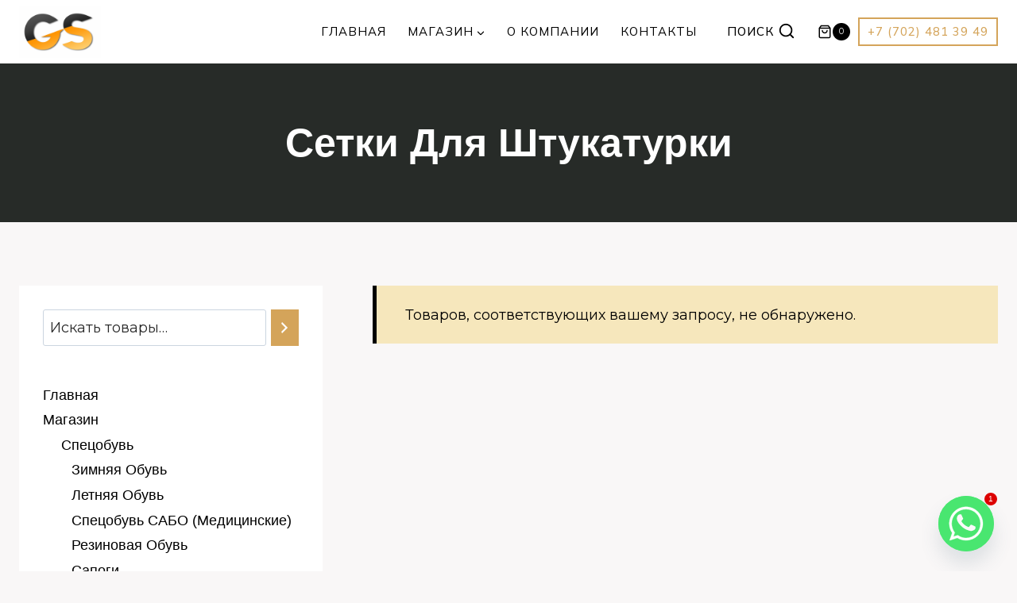

--- FILE ---
content_type: text/html; charset=UTF-8
request_url: https://gstools.kz/product-category/%D1%80%D0%B0%D1%81%D1%85%D0%BE%D0%B4%D0%BD%D1%8B%D0%B5-%D0%BC%D0%B0%D1%82%D0%B5%D1%80%D0%B8%D0%B0%D0%BB%D1%8B/%D1%81%D0%B5%D1%82%D0%BA%D0%B8-%D0%B4%D0%BB%D1%8F-%D1%88%D1%82%D1%83%D0%BA%D0%B0%D1%82%D1%83%D1%80%D0%BA%D0%B8/
body_size: 28961
content:
<!doctype html>
<html dir="ltr" lang="ru-RU" prefix="og: https://ogp.me/ns#" class="no-js" itemtype="https://schema.org/Blog" itemscope>
<head>
	<meta charset="UTF-8">
	<meta name="viewport" content="width=device-width, initial-scale=1, minimum-scale=1">
	<title>Сетки для Штукатурки -</title>

		<!-- All in One SEO 4.7.1.1 - aioseo.com -->
		<meta name="robots" content="max-image-preview:large" />
		<link rel="canonical" href="https://gstools.kz/product-category/%d1%80%d0%b0%d1%81%d1%85%d0%be%d0%b4%d0%bd%d1%8b%d0%b5-%d0%bc%d0%b0%d1%82%d0%b5%d1%80%d0%b8%d0%b0%d0%bb%d1%8b/%d1%81%d0%b5%d1%82%d0%ba%d0%b8-%d0%b4%d0%bb%d1%8f-%d1%88%d1%82%d1%83%d0%ba%d0%b0%d1%82%d1%83%d1%80%d0%ba%d0%b8/" />
		<meta name="generator" content="All in One SEO (AIOSEO) 4.7.1.1" />
		<script type="application/ld+json" class="aioseo-schema">
			{"@context":"https:\/\/schema.org","@graph":[{"@type":"BreadcrumbList","@id":"https:\/\/gstools.kz\/product-category\/%D1%80%D0%B0%D1%81%D1%85%D0%BE%D0%B4%D0%BD%D1%8B%D0%B5-%D0%BC%D0%B0%D1%82%D0%B5%D1%80%D0%B8%D0%B0%D0%BB%D1%8B\/%D1%81%D0%B5%D1%82%D0%BA%D0%B8-%D0%B4%D0%BB%D1%8F-%D1%88%D1%82%D1%83%D0%BA%D0%B0%D1%82%D1%83%D1%80%D0%BA%D0%B8\/#breadcrumblist","itemListElement":[{"@type":"ListItem","@id":"https:\/\/gstools.kz\/#listItem","position":1,"name":"\u0413\u043b\u0430\u0432\u043d\u0430\u044f \u0441\u0442\u0440\u0430\u043d\u0438\u0446\u0430","item":"https:\/\/gstools.kz\/","nextItem":"https:\/\/gstools.kz\/product-category\/%d1%80%d0%b0%d1%81%d1%85%d0%be%d0%b4%d0%bd%d1%8b%d0%b5-%d0%bc%d0%b0%d1%82%d0%b5%d1%80%d0%b8%d0%b0%d0%bb%d1%8b\/#listItem"},{"@type":"ListItem","@id":"https:\/\/gstools.kz\/product-category\/%d1%80%d0%b0%d1%81%d1%85%d0%be%d0%b4%d0%bd%d1%8b%d0%b5-%d0%bc%d0%b0%d1%82%d0%b5%d1%80%d0%b8%d0%b0%d0%bb%d1%8b\/#listItem","position":2,"name":"\u0420\u0430\u0441\u0445\u043e\u0434\u043d\u044b\u0435 \u041c\u0430\u0442\u0435\u0440\u0438\u0430\u043b\u044b","item":"https:\/\/gstools.kz\/product-category\/%d1%80%d0%b0%d1%81%d1%85%d0%be%d0%b4%d0%bd%d1%8b%d0%b5-%d0%bc%d0%b0%d1%82%d0%b5%d1%80%d0%b8%d0%b0%d0%bb%d1%8b\/","nextItem":"https:\/\/gstools.kz\/product-category\/%d1%80%d0%b0%d1%81%d1%85%d0%be%d0%b4%d0%bd%d1%8b%d0%b5-%d0%bc%d0%b0%d1%82%d0%b5%d1%80%d0%b8%d0%b0%d0%bb%d1%8b\/%d1%81%d0%b5%d1%82%d0%ba%d0%b8-%d0%b4%d0%bb%d1%8f-%d1%88%d1%82%d1%83%d0%ba%d0%b0%d1%82%d1%83%d1%80%d0%ba%d0%b8\/#listItem","previousItem":"https:\/\/gstools.kz\/#listItem"},{"@type":"ListItem","@id":"https:\/\/gstools.kz\/product-category\/%d1%80%d0%b0%d1%81%d1%85%d0%be%d0%b4%d0%bd%d1%8b%d0%b5-%d0%bc%d0%b0%d1%82%d0%b5%d1%80%d0%b8%d0%b0%d0%bb%d1%8b\/%d1%81%d0%b5%d1%82%d0%ba%d0%b8-%d0%b4%d0%bb%d1%8f-%d1%88%d1%82%d1%83%d0%ba%d0%b0%d1%82%d1%83%d1%80%d0%ba%d0%b8\/#listItem","position":3,"name":"\u0421\u0435\u0442\u043a\u0438 \u0434\u043b\u044f \u0428\u0442\u0443\u043a\u0430\u0442\u0443\u0440\u043a\u0438","previousItem":"https:\/\/gstools.kz\/product-category\/%d1%80%d0%b0%d1%81%d1%85%d0%be%d0%b4%d0%bd%d1%8b%d0%b5-%d0%bc%d0%b0%d1%82%d0%b5%d1%80%d0%b8%d0%b0%d0%bb%d1%8b\/#listItem"}]},{"@type":"CollectionPage","@id":"https:\/\/gstools.kz\/product-category\/%D1%80%D0%B0%D1%81%D1%85%D0%BE%D0%B4%D0%BD%D1%8B%D0%B5-%D0%BC%D0%B0%D1%82%D0%B5%D1%80%D0%B8%D0%B0%D0%BB%D1%8B\/%D1%81%D0%B5%D1%82%D0%BA%D0%B8-%D0%B4%D0%BB%D1%8F-%D1%88%D1%82%D1%83%D0%BA%D0%B0%D1%82%D1%83%D1%80%D0%BA%D0%B8\/#collectionpage","url":"https:\/\/gstools.kz\/product-category\/%D1%80%D0%B0%D1%81%D1%85%D0%BE%D0%B4%D0%BD%D1%8B%D0%B5-%D0%BC%D0%B0%D1%82%D0%B5%D1%80%D0%B8%D0%B0%D0%BB%D1%8B\/%D1%81%D0%B5%D1%82%D0%BA%D0%B8-%D0%B4%D0%BB%D1%8F-%D1%88%D1%82%D1%83%D0%BA%D0%B0%D1%82%D1%83%D1%80%D0%BA%D0%B8\/","name":"\u0421\u0435\u0442\u043a\u0438 \u0434\u043b\u044f \u0428\u0442\u0443\u043a\u0430\u0442\u0443\u0440\u043a\u0438 -","inLanguage":"ru-RU","isPartOf":{"@id":"https:\/\/gstools.kz\/#website"},"breadcrumb":{"@id":"https:\/\/gstools.kz\/product-category\/%D1%80%D0%B0%D1%81%D1%85%D0%BE%D0%B4%D0%BD%D1%8B%D0%B5-%D0%BC%D0%B0%D1%82%D0%B5%D1%80%D0%B8%D0%B0%D0%BB%D1%8B\/%D1%81%D0%B5%D1%82%D0%BA%D0%B8-%D0%B4%D0%BB%D1%8F-%D1%88%D1%82%D1%83%D0%BA%D0%B0%D1%82%D1%83%D1%80%D0%BA%D0%B8\/#breadcrumblist"}},{"@type":"Organization","@id":"https:\/\/gstools.kz\/#organization","name":"\u0421\u043f\u0435\u0446\u043e\u0434\u0435\u0436\u0434\u0430, \u0441\u043f\u0435\u0446\u043e\u0431\u0443\u0432\u044c \u0438 \u0421\u0418\u0417 \u043e\u0442 \u043f\u0440\u043e\u0438\u0437\u0432\u043e\u0434\u0438\u0442\u0435\u043b\u044f. \u041a\u0443\u043f\u0438\u0442\u044c \u0432 \u0410\u043b\u043c\u0430\u0442\u044b!","description":"\u0421\u043f\u0435\u0446\u043e\u0434\u0435\u0436\u0434\u0430 \u0441\u043f\u0435\u0446\u043e\u0431\u0443\u0432\u044c \u0438 \u0434\u0440\u0443\u0433\u0438\u0435 \u0441\u0438\u0437 \u043a\u0443\u043f\u0438\u0442\u044c \u0432 \u0410\u043b\u043c\u0430\u0442\u044b \u0432 \u0438\u043d\u0442\u0435\u0440\u043d\u0435\u0442-\u043c\u0430\u0433\u0430\u0437\u0438\u043d\u0435 GSTOOLS","url":"https:\/\/gstools.kz\/","telephone":"+77024813949","logo":{"@type":"ImageObject","url":"https:\/\/gstools.kz\/wp-content\/uploads\/2024\/09\/1161019698732213891.png","@id":"https:\/\/gstools.kz\/product-category\/%D1%80%D0%B0%D1%81%D1%85%D0%BE%D0%B4%D0%BD%D1%8B%D0%B5-%D0%BC%D0%B0%D1%82%D0%B5%D1%80%D0%B8%D0%B0%D0%BB%D1%8B\/%D1%81%D0%B5%D1%82%D0%BA%D0%B8-%D0%B4%D0%BB%D1%8F-%D1%88%D1%82%D1%83%D0%BA%D0%B0%D1%82%D1%83%D1%80%D0%BA%D0%B8\/#organizationLogo"},"image":{"@id":"https:\/\/gstools.kz\/product-category\/%D1%80%D0%B0%D1%81%D1%85%D0%BE%D0%B4%D0%BD%D1%8B%D0%B5-%D0%BC%D0%B0%D1%82%D0%B5%D1%80%D0%B8%D0%B0%D0%BB%D1%8B\/%D1%81%D0%B5%D1%82%D0%BA%D0%B8-%D0%B4%D0%BB%D1%8F-%D1%88%D1%82%D1%83%D0%BA%D0%B0%D1%82%D1%83%D1%80%D0%BA%D0%B8\/#organizationLogo"},"sameAs":["https:\/\/www.facebook.com\/goldenstar.kz\/","https:\/\/www.instagram.com\/altyn_juldyz\/"]},{"@type":"WebSite","@id":"https:\/\/gstools.kz\/#website","url":"https:\/\/gstools.kz\/","description":"\u0421\u043f\u0435\u0446\u043e\u0434\u0435\u0436\u0434\u0430 \u0441\u043f\u0435\u0446\u043e\u0431\u0443\u0432\u044c \u0438 \u0434\u0440\u0443\u0433\u0438\u0435 \u0441\u0438\u0437 \u043a\u0443\u043f\u0438\u0442\u044c \u0432 \u0410\u043b\u043c\u0430\u0442\u044b \u0432 \u0438\u043d\u0442\u0435\u0440\u043d\u0435\u0442-\u043c\u0430\u0433\u0430\u0437\u0438\u043d\u0435 GSTOOLS","inLanguage":"ru-RU","publisher":{"@id":"https:\/\/gstools.kz\/#organization"}}]}
		</script>
		<!-- All in One SEO -->

<link rel="alternate" type="application/rss+xml" title=" &raquo; Лента" href="https://gstools.kz/feed/" />
<link rel="alternate" type="application/rss+xml" title=" &raquo; Лента комментариев" href="https://gstools.kz/comments/feed/" />
			<script>document.documentElement.classList.remove( 'no-js' );</script>
			<link rel="alternate" type="application/rss+xml" title=" &raquo; Лента элемента Сетки для Штукатурки таксономии Категория" href="https://gstools.kz/product-category/%d1%80%d0%b0%d1%81%d1%85%d0%be%d0%b4%d0%bd%d1%8b%d0%b5-%d0%bc%d0%b0%d1%82%d0%b5%d1%80%d0%b8%d0%b0%d0%bb%d1%8b/%d1%81%d0%b5%d1%82%d0%ba%d0%b8-%d0%b4%d0%bb%d1%8f-%d1%88%d1%82%d1%83%d0%ba%d0%b0%d1%82%d1%83%d1%80%d0%ba%d0%b8/feed/" />
		<!-- This site uses the Google Analytics by MonsterInsights plugin v9.10.0 - Using Analytics tracking - https://www.monsterinsights.com/ -->
		<!-- Примечание: MonsterInsights в настоящее время не настроен на этом сайте. Владелец сайта должен пройти аутентификацию в Google Analytics на панели настроек MonsterInsights. -->
					<!-- No tracking code set -->
				<!-- / Google Analytics by MonsterInsights -->
		<style id='wp-img-auto-sizes-contain-inline-css'>
img:is([sizes=auto i],[sizes^="auto," i]){contain-intrinsic-size:3000px 1500px}
/*# sourceURL=wp-img-auto-sizes-contain-inline-css */
</style>
<style id='wp-emoji-styles-inline-css'>

	img.wp-smiley, img.emoji {
		display: inline !important;
		border: none !important;
		box-shadow: none !important;
		height: 1em !important;
		width: 1em !important;
		margin: 0 0.07em !important;
		vertical-align: -0.1em !important;
		background: none !important;
		padding: 0 !important;
	}
/*# sourceURL=wp-emoji-styles-inline-css */
</style>
<style id='wp-block-library-inline-css'>
:root{--wp-block-synced-color:#7a00df;--wp-block-synced-color--rgb:122,0,223;--wp-bound-block-color:var(--wp-block-synced-color);--wp-editor-canvas-background:#ddd;--wp-admin-theme-color:#007cba;--wp-admin-theme-color--rgb:0,124,186;--wp-admin-theme-color-darker-10:#006ba1;--wp-admin-theme-color-darker-10--rgb:0,107,160.5;--wp-admin-theme-color-darker-20:#005a87;--wp-admin-theme-color-darker-20--rgb:0,90,135;--wp-admin-border-width-focus:2px}@media (min-resolution:192dpi){:root{--wp-admin-border-width-focus:1.5px}}.wp-element-button{cursor:pointer}:root .has-very-light-gray-background-color{background-color:#eee}:root .has-very-dark-gray-background-color{background-color:#313131}:root .has-very-light-gray-color{color:#eee}:root .has-very-dark-gray-color{color:#313131}:root .has-vivid-green-cyan-to-vivid-cyan-blue-gradient-background{background:linear-gradient(135deg,#00d084,#0693e3)}:root .has-purple-crush-gradient-background{background:linear-gradient(135deg,#34e2e4,#4721fb 50%,#ab1dfe)}:root .has-hazy-dawn-gradient-background{background:linear-gradient(135deg,#faaca8,#dad0ec)}:root .has-subdued-olive-gradient-background{background:linear-gradient(135deg,#fafae1,#67a671)}:root .has-atomic-cream-gradient-background{background:linear-gradient(135deg,#fdd79a,#004a59)}:root .has-nightshade-gradient-background{background:linear-gradient(135deg,#330968,#31cdcf)}:root .has-midnight-gradient-background{background:linear-gradient(135deg,#020381,#2874fc)}:root{--wp--preset--font-size--normal:16px;--wp--preset--font-size--huge:42px}.has-regular-font-size{font-size:1em}.has-larger-font-size{font-size:2.625em}.has-normal-font-size{font-size:var(--wp--preset--font-size--normal)}.has-huge-font-size{font-size:var(--wp--preset--font-size--huge)}.has-text-align-center{text-align:center}.has-text-align-left{text-align:left}.has-text-align-right{text-align:right}.has-fit-text{white-space:nowrap!important}#end-resizable-editor-section{display:none}.aligncenter{clear:both}.items-justified-left{justify-content:flex-start}.items-justified-center{justify-content:center}.items-justified-right{justify-content:flex-end}.items-justified-space-between{justify-content:space-between}.screen-reader-text{border:0;clip-path:inset(50%);height:1px;margin:-1px;overflow:hidden;padding:0;position:absolute;width:1px;word-wrap:normal!important}.screen-reader-text:focus{background-color:#ddd;clip-path:none;color:#444;display:block;font-size:1em;height:auto;left:5px;line-height:normal;padding:15px 23px 14px;text-decoration:none;top:5px;width:auto;z-index:100000}html :where(.has-border-color){border-style:solid}html :where([style*=border-top-color]){border-top-style:solid}html :where([style*=border-right-color]){border-right-style:solid}html :where([style*=border-bottom-color]){border-bottom-style:solid}html :where([style*=border-left-color]){border-left-style:solid}html :where([style*=border-width]){border-style:solid}html :where([style*=border-top-width]){border-top-style:solid}html :where([style*=border-right-width]){border-right-style:solid}html :where([style*=border-bottom-width]){border-bottom-style:solid}html :where([style*=border-left-width]){border-left-style:solid}html :where(img[class*=wp-image-]){height:auto;max-width:100%}:where(figure){margin:0 0 1em}html :where(.is-position-sticky){--wp-admin--admin-bar--position-offset:var(--wp-admin--admin-bar--height,0px)}@media screen and (max-width:600px){html :where(.is-position-sticky){--wp-admin--admin-bar--position-offset:0px}}

/*# sourceURL=wp-block-library-inline-css */
</style><style id='wp-block-image-inline-css'>
.wp-block-image>a,.wp-block-image>figure>a{display:inline-block}.wp-block-image img{box-sizing:border-box;height:auto;max-width:100%;vertical-align:bottom}@media not (prefers-reduced-motion){.wp-block-image img.hide{visibility:hidden}.wp-block-image img.show{animation:show-content-image .4s}}.wp-block-image[style*=border-radius] img,.wp-block-image[style*=border-radius]>a{border-radius:inherit}.wp-block-image.has-custom-border img{box-sizing:border-box}.wp-block-image.aligncenter{text-align:center}.wp-block-image.alignfull>a,.wp-block-image.alignwide>a{width:100%}.wp-block-image.alignfull img,.wp-block-image.alignwide img{height:auto;width:100%}.wp-block-image .aligncenter,.wp-block-image .alignleft,.wp-block-image .alignright,.wp-block-image.aligncenter,.wp-block-image.alignleft,.wp-block-image.alignright{display:table}.wp-block-image .aligncenter>figcaption,.wp-block-image .alignleft>figcaption,.wp-block-image .alignright>figcaption,.wp-block-image.aligncenter>figcaption,.wp-block-image.alignleft>figcaption,.wp-block-image.alignright>figcaption{caption-side:bottom;display:table-caption}.wp-block-image .alignleft{float:left;margin:.5em 1em .5em 0}.wp-block-image .alignright{float:right;margin:.5em 0 .5em 1em}.wp-block-image .aligncenter{margin-left:auto;margin-right:auto}.wp-block-image :where(figcaption){margin-bottom:1em;margin-top:.5em}.wp-block-image.is-style-circle-mask img{border-radius:9999px}@supports ((-webkit-mask-image:none) or (mask-image:none)) or (-webkit-mask-image:none){.wp-block-image.is-style-circle-mask img{border-radius:0;-webkit-mask-image:url('data:image/svg+xml;utf8,<svg viewBox="0 0 100 100" xmlns="http://www.w3.org/2000/svg"><circle cx="50" cy="50" r="50"/></svg>');mask-image:url('data:image/svg+xml;utf8,<svg viewBox="0 0 100 100" xmlns="http://www.w3.org/2000/svg"><circle cx="50" cy="50" r="50"/></svg>');mask-mode:alpha;-webkit-mask-position:center;mask-position:center;-webkit-mask-repeat:no-repeat;mask-repeat:no-repeat;-webkit-mask-size:contain;mask-size:contain}}:root :where(.wp-block-image.is-style-rounded img,.wp-block-image .is-style-rounded img){border-radius:9999px}.wp-block-image figure{margin:0}.wp-lightbox-container{display:flex;flex-direction:column;position:relative}.wp-lightbox-container img{cursor:zoom-in}.wp-lightbox-container img:hover+button{opacity:1}.wp-lightbox-container button{align-items:center;backdrop-filter:blur(16px) saturate(180%);background-color:#5a5a5a40;border:none;border-radius:4px;cursor:zoom-in;display:flex;height:20px;justify-content:center;opacity:0;padding:0;position:absolute;right:16px;text-align:center;top:16px;width:20px;z-index:100}@media not (prefers-reduced-motion){.wp-lightbox-container button{transition:opacity .2s ease}}.wp-lightbox-container button:focus-visible{outline:3px auto #5a5a5a40;outline:3px auto -webkit-focus-ring-color;outline-offset:3px}.wp-lightbox-container button:hover{cursor:pointer;opacity:1}.wp-lightbox-container button:focus{opacity:1}.wp-lightbox-container button:focus,.wp-lightbox-container button:hover,.wp-lightbox-container button:not(:hover):not(:active):not(.has-background){background-color:#5a5a5a40;border:none}.wp-lightbox-overlay{box-sizing:border-box;cursor:zoom-out;height:100vh;left:0;overflow:hidden;position:fixed;top:0;visibility:hidden;width:100%;z-index:100000}.wp-lightbox-overlay .close-button{align-items:center;cursor:pointer;display:flex;justify-content:center;min-height:40px;min-width:40px;padding:0;position:absolute;right:calc(env(safe-area-inset-right) + 16px);top:calc(env(safe-area-inset-top) + 16px);z-index:5000000}.wp-lightbox-overlay .close-button:focus,.wp-lightbox-overlay .close-button:hover,.wp-lightbox-overlay .close-button:not(:hover):not(:active):not(.has-background){background:none;border:none}.wp-lightbox-overlay .lightbox-image-container{height:var(--wp--lightbox-container-height);left:50%;overflow:hidden;position:absolute;top:50%;transform:translate(-50%,-50%);transform-origin:top left;width:var(--wp--lightbox-container-width);z-index:9999999999}.wp-lightbox-overlay .wp-block-image{align-items:center;box-sizing:border-box;display:flex;height:100%;justify-content:center;margin:0;position:relative;transform-origin:0 0;width:100%;z-index:3000000}.wp-lightbox-overlay .wp-block-image img{height:var(--wp--lightbox-image-height);min-height:var(--wp--lightbox-image-height);min-width:var(--wp--lightbox-image-width);width:var(--wp--lightbox-image-width)}.wp-lightbox-overlay .wp-block-image figcaption{display:none}.wp-lightbox-overlay button{background:none;border:none}.wp-lightbox-overlay .scrim{background-color:#fff;height:100%;opacity:.9;position:absolute;width:100%;z-index:2000000}.wp-lightbox-overlay.active{visibility:visible}@media not (prefers-reduced-motion){.wp-lightbox-overlay.active{animation:turn-on-visibility .25s both}.wp-lightbox-overlay.active img{animation:turn-on-visibility .35s both}.wp-lightbox-overlay.show-closing-animation:not(.active){animation:turn-off-visibility .35s both}.wp-lightbox-overlay.show-closing-animation:not(.active) img{animation:turn-off-visibility .25s both}.wp-lightbox-overlay.zoom.active{animation:none;opacity:1;visibility:visible}.wp-lightbox-overlay.zoom.active .lightbox-image-container{animation:lightbox-zoom-in .4s}.wp-lightbox-overlay.zoom.active .lightbox-image-container img{animation:none}.wp-lightbox-overlay.zoom.active .scrim{animation:turn-on-visibility .4s forwards}.wp-lightbox-overlay.zoom.show-closing-animation:not(.active){animation:none}.wp-lightbox-overlay.zoom.show-closing-animation:not(.active) .lightbox-image-container{animation:lightbox-zoom-out .4s}.wp-lightbox-overlay.zoom.show-closing-animation:not(.active) .lightbox-image-container img{animation:none}.wp-lightbox-overlay.zoom.show-closing-animation:not(.active) .scrim{animation:turn-off-visibility .4s forwards}}@keyframes show-content-image{0%{visibility:hidden}99%{visibility:hidden}to{visibility:visible}}@keyframes turn-on-visibility{0%{opacity:0}to{opacity:1}}@keyframes turn-off-visibility{0%{opacity:1;visibility:visible}99%{opacity:0;visibility:visible}to{opacity:0;visibility:hidden}}@keyframes lightbox-zoom-in{0%{transform:translate(calc((-100vw + var(--wp--lightbox-scrollbar-width))/2 + var(--wp--lightbox-initial-left-position)),calc(-50vh + var(--wp--lightbox-initial-top-position))) scale(var(--wp--lightbox-scale))}to{transform:translate(-50%,-50%) scale(1)}}@keyframes lightbox-zoom-out{0%{transform:translate(-50%,-50%) scale(1);visibility:visible}99%{visibility:visible}to{transform:translate(calc((-100vw + var(--wp--lightbox-scrollbar-width))/2 + var(--wp--lightbox-initial-left-position)),calc(-50vh + var(--wp--lightbox-initial-top-position))) scale(var(--wp--lightbox-scale));visibility:hidden}}
/*# sourceURL=https://gstools.kz/wp-includes/blocks/image/style.min.css */
</style>
<style id='wp-block-columns-inline-css'>
.wp-block-columns{box-sizing:border-box;display:flex;flex-wrap:wrap!important}@media (min-width:782px){.wp-block-columns{flex-wrap:nowrap!important}}.wp-block-columns{align-items:normal!important}.wp-block-columns.are-vertically-aligned-top{align-items:flex-start}.wp-block-columns.are-vertically-aligned-center{align-items:center}.wp-block-columns.are-vertically-aligned-bottom{align-items:flex-end}@media (max-width:781px){.wp-block-columns:not(.is-not-stacked-on-mobile)>.wp-block-column{flex-basis:100%!important}}@media (min-width:782px){.wp-block-columns:not(.is-not-stacked-on-mobile)>.wp-block-column{flex-basis:0;flex-grow:1}.wp-block-columns:not(.is-not-stacked-on-mobile)>.wp-block-column[style*=flex-basis]{flex-grow:0}}.wp-block-columns.is-not-stacked-on-mobile{flex-wrap:nowrap!important}.wp-block-columns.is-not-stacked-on-mobile>.wp-block-column{flex-basis:0;flex-grow:1}.wp-block-columns.is-not-stacked-on-mobile>.wp-block-column[style*=flex-basis]{flex-grow:0}:where(.wp-block-columns){margin-bottom:1.75em}:where(.wp-block-columns.has-background){padding:1.25em 2.375em}.wp-block-column{flex-grow:1;min-width:0;overflow-wrap:break-word;word-break:break-word}.wp-block-column.is-vertically-aligned-top{align-self:flex-start}.wp-block-column.is-vertically-aligned-center{align-self:center}.wp-block-column.is-vertically-aligned-bottom{align-self:flex-end}.wp-block-column.is-vertically-aligned-stretch{align-self:stretch}.wp-block-column.is-vertically-aligned-bottom,.wp-block-column.is-vertically-aligned-center,.wp-block-column.is-vertically-aligned-top{width:100%}
/*# sourceURL=https://gstools.kz/wp-includes/blocks/columns/style.min.css */
</style>
<style id='wp-block-group-inline-css'>
.wp-block-group{box-sizing:border-box}:where(.wp-block-group.wp-block-group-is-layout-constrained){position:relative}
/*# sourceURL=https://gstools.kz/wp-includes/blocks/group/style.min.css */
</style>
<style id='wp-block-paragraph-inline-css'>
.is-small-text{font-size:.875em}.is-regular-text{font-size:1em}.is-large-text{font-size:2.25em}.is-larger-text{font-size:3em}.has-drop-cap:not(:focus):first-letter{float:left;font-size:8.4em;font-style:normal;font-weight:100;line-height:.68;margin:.05em .1em 0 0;text-transform:uppercase}body.rtl .has-drop-cap:not(:focus):first-letter{float:none;margin-left:.1em}p.has-drop-cap.has-background{overflow:hidden}:root :where(p.has-background){padding:1.25em 2.375em}:where(p.has-text-color:not(.has-link-color)) a{color:inherit}p.has-text-align-left[style*="writing-mode:vertical-lr"],p.has-text-align-right[style*="writing-mode:vertical-rl"]{rotate:180deg}
/*# sourceURL=https://gstools.kz/wp-includes/blocks/paragraph/style.min.css */
</style>
<style id='wp-block-spacer-inline-css'>
.wp-block-spacer{clear:both}
/*# sourceURL=https://gstools.kz/wp-includes/blocks/spacer/style.min.css */
</style>
<style id='global-styles-inline-css'>
:root{--wp--preset--aspect-ratio--square: 1;--wp--preset--aspect-ratio--4-3: 4/3;--wp--preset--aspect-ratio--3-4: 3/4;--wp--preset--aspect-ratio--3-2: 3/2;--wp--preset--aspect-ratio--2-3: 2/3;--wp--preset--aspect-ratio--16-9: 16/9;--wp--preset--aspect-ratio--9-16: 9/16;--wp--preset--color--black: #000000;--wp--preset--color--cyan-bluish-gray: #abb8c3;--wp--preset--color--white: #ffffff;--wp--preset--color--pale-pink: #f78da7;--wp--preset--color--vivid-red: #cf2e2e;--wp--preset--color--luminous-vivid-orange: #ff6900;--wp--preset--color--luminous-vivid-amber: #fcb900;--wp--preset--color--light-green-cyan: #7bdcb5;--wp--preset--color--vivid-green-cyan: #00d084;--wp--preset--color--pale-cyan-blue: #8ed1fc;--wp--preset--color--vivid-cyan-blue: #0693e3;--wp--preset--color--vivid-purple: #9b51e0;--wp--preset--color--theme-palette-1: var(--global-palette1);--wp--preset--color--theme-palette-2: var(--global-palette2);--wp--preset--color--theme-palette-3: var(--global-palette3);--wp--preset--color--theme-palette-4: var(--global-palette4);--wp--preset--color--theme-palette-5: var(--global-palette5);--wp--preset--color--theme-palette-6: var(--global-palette6);--wp--preset--color--theme-palette-7: var(--global-palette7);--wp--preset--color--theme-palette-8: var(--global-palette8);--wp--preset--color--theme-palette-9: var(--global-palette9);--wp--preset--color--theme-palette-10: var(--global-palette10);--wp--preset--color--theme-palette-11: var(--global-palette11);--wp--preset--color--theme-palette-12: var(--global-palette12);--wp--preset--color--theme-palette-13: var(--global-palette13);--wp--preset--color--theme-palette-14: var(--global-palette14);--wp--preset--color--theme-palette-15: var(--global-palette15);--wp--preset--gradient--vivid-cyan-blue-to-vivid-purple: linear-gradient(135deg,rgb(6,147,227) 0%,rgb(155,81,224) 100%);--wp--preset--gradient--light-green-cyan-to-vivid-green-cyan: linear-gradient(135deg,rgb(122,220,180) 0%,rgb(0,208,130) 100%);--wp--preset--gradient--luminous-vivid-amber-to-luminous-vivid-orange: linear-gradient(135deg,rgb(252,185,0) 0%,rgb(255,105,0) 100%);--wp--preset--gradient--luminous-vivid-orange-to-vivid-red: linear-gradient(135deg,rgb(255,105,0) 0%,rgb(207,46,46) 100%);--wp--preset--gradient--very-light-gray-to-cyan-bluish-gray: linear-gradient(135deg,rgb(238,238,238) 0%,rgb(169,184,195) 100%);--wp--preset--gradient--cool-to-warm-spectrum: linear-gradient(135deg,rgb(74,234,220) 0%,rgb(151,120,209) 20%,rgb(207,42,186) 40%,rgb(238,44,130) 60%,rgb(251,105,98) 80%,rgb(254,248,76) 100%);--wp--preset--gradient--blush-light-purple: linear-gradient(135deg,rgb(255,206,236) 0%,rgb(152,150,240) 100%);--wp--preset--gradient--blush-bordeaux: linear-gradient(135deg,rgb(254,205,165) 0%,rgb(254,45,45) 50%,rgb(107,0,62) 100%);--wp--preset--gradient--luminous-dusk: linear-gradient(135deg,rgb(255,203,112) 0%,rgb(199,81,192) 50%,rgb(65,88,208) 100%);--wp--preset--gradient--pale-ocean: linear-gradient(135deg,rgb(255,245,203) 0%,rgb(182,227,212) 50%,rgb(51,167,181) 100%);--wp--preset--gradient--electric-grass: linear-gradient(135deg,rgb(202,248,128) 0%,rgb(113,206,126) 100%);--wp--preset--gradient--midnight: linear-gradient(135deg,rgb(2,3,129) 0%,rgb(40,116,252) 100%);--wp--preset--font-size--small: var(--global-font-size-small);--wp--preset--font-size--medium: var(--global-font-size-medium);--wp--preset--font-size--large: var(--global-font-size-large);--wp--preset--font-size--x-large: 42px;--wp--preset--font-size--larger: var(--global-font-size-larger);--wp--preset--font-size--xxlarge: var(--global-font-size-xxlarge);--wp--preset--spacing--20: 0.44rem;--wp--preset--spacing--30: 0.67rem;--wp--preset--spacing--40: 1rem;--wp--preset--spacing--50: 1.5rem;--wp--preset--spacing--60: 2.25rem;--wp--preset--spacing--70: 3.38rem;--wp--preset--spacing--80: 5.06rem;--wp--preset--shadow--natural: 6px 6px 9px rgba(0, 0, 0, 0.2);--wp--preset--shadow--deep: 12px 12px 50px rgba(0, 0, 0, 0.4);--wp--preset--shadow--sharp: 6px 6px 0px rgba(0, 0, 0, 0.2);--wp--preset--shadow--outlined: 6px 6px 0px -3px rgb(255, 255, 255), 6px 6px rgb(0, 0, 0);--wp--preset--shadow--crisp: 6px 6px 0px rgb(0, 0, 0);}:where(.is-layout-flex){gap: 0.5em;}:where(.is-layout-grid){gap: 0.5em;}body .is-layout-flex{display: flex;}.is-layout-flex{flex-wrap: wrap;align-items: center;}.is-layout-flex > :is(*, div){margin: 0;}body .is-layout-grid{display: grid;}.is-layout-grid > :is(*, div){margin: 0;}:where(.wp-block-columns.is-layout-flex){gap: 2em;}:where(.wp-block-columns.is-layout-grid){gap: 2em;}:where(.wp-block-post-template.is-layout-flex){gap: 1.25em;}:where(.wp-block-post-template.is-layout-grid){gap: 1.25em;}.has-black-color{color: var(--wp--preset--color--black) !important;}.has-cyan-bluish-gray-color{color: var(--wp--preset--color--cyan-bluish-gray) !important;}.has-white-color{color: var(--wp--preset--color--white) !important;}.has-pale-pink-color{color: var(--wp--preset--color--pale-pink) !important;}.has-vivid-red-color{color: var(--wp--preset--color--vivid-red) !important;}.has-luminous-vivid-orange-color{color: var(--wp--preset--color--luminous-vivid-orange) !important;}.has-luminous-vivid-amber-color{color: var(--wp--preset--color--luminous-vivid-amber) !important;}.has-light-green-cyan-color{color: var(--wp--preset--color--light-green-cyan) !important;}.has-vivid-green-cyan-color{color: var(--wp--preset--color--vivid-green-cyan) !important;}.has-pale-cyan-blue-color{color: var(--wp--preset--color--pale-cyan-blue) !important;}.has-vivid-cyan-blue-color{color: var(--wp--preset--color--vivid-cyan-blue) !important;}.has-vivid-purple-color{color: var(--wp--preset--color--vivid-purple) !important;}.has-black-background-color{background-color: var(--wp--preset--color--black) !important;}.has-cyan-bluish-gray-background-color{background-color: var(--wp--preset--color--cyan-bluish-gray) !important;}.has-white-background-color{background-color: var(--wp--preset--color--white) !important;}.has-pale-pink-background-color{background-color: var(--wp--preset--color--pale-pink) !important;}.has-vivid-red-background-color{background-color: var(--wp--preset--color--vivid-red) !important;}.has-luminous-vivid-orange-background-color{background-color: var(--wp--preset--color--luminous-vivid-orange) !important;}.has-luminous-vivid-amber-background-color{background-color: var(--wp--preset--color--luminous-vivid-amber) !important;}.has-light-green-cyan-background-color{background-color: var(--wp--preset--color--light-green-cyan) !important;}.has-vivid-green-cyan-background-color{background-color: var(--wp--preset--color--vivid-green-cyan) !important;}.has-pale-cyan-blue-background-color{background-color: var(--wp--preset--color--pale-cyan-blue) !important;}.has-vivid-cyan-blue-background-color{background-color: var(--wp--preset--color--vivid-cyan-blue) !important;}.has-vivid-purple-background-color{background-color: var(--wp--preset--color--vivid-purple) !important;}.has-black-border-color{border-color: var(--wp--preset--color--black) !important;}.has-cyan-bluish-gray-border-color{border-color: var(--wp--preset--color--cyan-bluish-gray) !important;}.has-white-border-color{border-color: var(--wp--preset--color--white) !important;}.has-pale-pink-border-color{border-color: var(--wp--preset--color--pale-pink) !important;}.has-vivid-red-border-color{border-color: var(--wp--preset--color--vivid-red) !important;}.has-luminous-vivid-orange-border-color{border-color: var(--wp--preset--color--luminous-vivid-orange) !important;}.has-luminous-vivid-amber-border-color{border-color: var(--wp--preset--color--luminous-vivid-amber) !important;}.has-light-green-cyan-border-color{border-color: var(--wp--preset--color--light-green-cyan) !important;}.has-vivid-green-cyan-border-color{border-color: var(--wp--preset--color--vivid-green-cyan) !important;}.has-pale-cyan-blue-border-color{border-color: var(--wp--preset--color--pale-cyan-blue) !important;}.has-vivid-cyan-blue-border-color{border-color: var(--wp--preset--color--vivid-cyan-blue) !important;}.has-vivid-purple-border-color{border-color: var(--wp--preset--color--vivid-purple) !important;}.has-vivid-cyan-blue-to-vivid-purple-gradient-background{background: var(--wp--preset--gradient--vivid-cyan-blue-to-vivid-purple) !important;}.has-light-green-cyan-to-vivid-green-cyan-gradient-background{background: var(--wp--preset--gradient--light-green-cyan-to-vivid-green-cyan) !important;}.has-luminous-vivid-amber-to-luminous-vivid-orange-gradient-background{background: var(--wp--preset--gradient--luminous-vivid-amber-to-luminous-vivid-orange) !important;}.has-luminous-vivid-orange-to-vivid-red-gradient-background{background: var(--wp--preset--gradient--luminous-vivid-orange-to-vivid-red) !important;}.has-very-light-gray-to-cyan-bluish-gray-gradient-background{background: var(--wp--preset--gradient--very-light-gray-to-cyan-bluish-gray) !important;}.has-cool-to-warm-spectrum-gradient-background{background: var(--wp--preset--gradient--cool-to-warm-spectrum) !important;}.has-blush-light-purple-gradient-background{background: var(--wp--preset--gradient--blush-light-purple) !important;}.has-blush-bordeaux-gradient-background{background: var(--wp--preset--gradient--blush-bordeaux) !important;}.has-luminous-dusk-gradient-background{background: var(--wp--preset--gradient--luminous-dusk) !important;}.has-pale-ocean-gradient-background{background: var(--wp--preset--gradient--pale-ocean) !important;}.has-electric-grass-gradient-background{background: var(--wp--preset--gradient--electric-grass) !important;}.has-midnight-gradient-background{background: var(--wp--preset--gradient--midnight) !important;}.has-small-font-size{font-size: var(--wp--preset--font-size--small) !important;}.has-medium-font-size{font-size: var(--wp--preset--font-size--medium) !important;}.has-large-font-size{font-size: var(--wp--preset--font-size--large) !important;}.has-x-large-font-size{font-size: var(--wp--preset--font-size--x-large) !important;}
:where(.wp-block-columns.is-layout-flex){gap: 2em;}:where(.wp-block-columns.is-layout-grid){gap: 2em;}
/*# sourceURL=global-styles-inline-css */
</style>
<style id='core-block-supports-inline-css'>
.wp-container-core-columns-is-layout-9d6595d7{flex-wrap:nowrap;}
/*# sourceURL=core-block-supports-inline-css */
</style>

<style id='classic-theme-styles-inline-css'>
/*! This file is auto-generated */
.wp-block-button__link{color:#fff;background-color:#32373c;border-radius:9999px;box-shadow:none;text-decoration:none;padding:calc(.667em + 2px) calc(1.333em + 2px);font-size:1.125em}.wp-block-file__button{background:#32373c;color:#fff;text-decoration:none}
/*# sourceURL=/wp-includes/css/classic-themes.min.css */
</style>
<link rel='stylesheet' id='contact-form-7-css' href='https://gstools.kz/wp-content/plugins/contact-form-7/includes/css/styles.css?ver=6.1.4' media='all' />
<style id='dominant-color-styles-inline-css'>
img[data-dominant-color]:not(.has-transparency) { background-color: var(--dominant-color); }
/*# sourceURL=dominant-color-styles-inline-css */
</style>
<style id='woocommerce-inline-inline-css'>
.woocommerce form .form-row .required { visibility: visible; }
/*# sourceURL=woocommerce-inline-inline-css */
</style>
<link rel='stylesheet' id='kadence-global-css' href='https://gstools.kz/wp-content/themes/kadence/assets/css/global.min.css?ver=1.4.3' media='all' />
<style id='kadence-global-inline-css'>
/* Kadence Base CSS */
:root{--global-palette1:#000000;--global-palette2:#D1A155;--global-palette3:#000000;--global-palette4:#010101;--global-palette5:#111111;--global-palette6:#282828;--global-palette7:#F6E7BC;--global-palette8:#F9F7F7;--global-palette9:#ffffff;--global-palette10:oklch(from var(--global-palette1) calc(l + 0.10 * (1 - l)) calc(c * 1.00) calc(h + 180) / 100%);--global-palette11:#13612e;--global-palette12:#1159af;--global-palette13:#b82105;--global-palette14:#f7630c;--global-palette15:#f5a524;--global-palette9rgb:255, 255, 255;--global-palette-highlight:var(--global-palette1);--global-palette-highlight-alt:var(--global-palette2);--global-palette-highlight-alt2:var(--global-palette9);--global-palette-btn-bg:#d4a45a;--global-palette-btn-bg-hover:var(--global-palette6);--global-palette-btn:var(--global-palette9);--global-palette-btn-hover:var(--global-palette9);--global-palette-btn-sec-bg:var(--global-palette7);--global-palette-btn-sec-bg-hover:var(--global-palette2);--global-palette-btn-sec:var(--global-palette3);--global-palette-btn-sec-hover:var(--global-palette9);--global-body-font-family:Montserrat, sans-serif;--global-heading-font-family:Montserrat, sans-serif;--global-primary-nav-font-family:Mulish, sans-serif;--global-fallback-font:sans-serif;--global-display-fallback-font:sans-serif;--global-content-width:1290px;--global-content-wide-width:calc(1290px + 230px);--global-content-narrow-width:842px;--global-content-edge-padding:1.5rem;--global-content-boxed-padding:2rem;--global-calc-content-width:calc(1290px - var(--global-content-edge-padding) - var(--global-content-edge-padding) );--wp--style--global--content-size:var(--global-calc-content-width);}.wp-site-blocks{--global-vw:calc( 100vw - ( 0.5 * var(--scrollbar-offset)));}body{background:var(--global-palette8);}body, input, select, optgroup, textarea{font-style:normal;font-weight:normal;font-size:18px;line-height:1.6;font-family:var(--global-body-font-family);color:var(--global-palette4);}.content-bg, body.content-style-unboxed .site{background:var(--global-palette9);}h1,h2,h3,h4,h5,h6{font-family:var(--global-heading-font-family);}h1{font-style:normal;font-weight:400;font-size:40px;line-height:1.5;text-transform:capitalize;color:var(--global-palette3);}h2{font-style:normal;font-weight:normal;font-size:34px;line-height:1.5;text-transform:capitalize;color:var(--global-palette3);}h3{font-style:normal;font-weight:700;font-size:24px;line-height:1.5;color:var(--global-palette5);}h4{font-style:normal;font-weight:700;font-size:22px;line-height:1.5;color:var(--global-palette5);}h5{font-style:normal;font-weight:700;font-size:20px;line-height:1.5;color:var(--global-palette4);}h6{font-style:normal;font-weight:500;font-size:16px;line-height:1.5;letter-spacing:1px;font-family:Montserrat, sans-serif;text-transform:uppercase;color:var(--global-palette2);}@media all and (max-width: 767px){h1{font-size:38px;}h2{font-size:28px;}}.entry-hero .kadence-breadcrumbs{max-width:1290px;}.site-container, .site-header-row-layout-contained, .site-footer-row-layout-contained, .entry-hero-layout-contained, .comments-area, .alignfull > .wp-block-cover__inner-container, .alignwide > .wp-block-cover__inner-container{max-width:var(--global-content-width);}.content-width-narrow .content-container.site-container, .content-width-narrow .hero-container.site-container{max-width:var(--global-content-narrow-width);}@media all and (min-width: 1520px){.wp-site-blocks .content-container  .alignwide{margin-left:-115px;margin-right:-115px;width:unset;max-width:unset;}}@media all and (min-width: 1102px){.content-width-narrow .wp-site-blocks .content-container .alignwide{margin-left:-130px;margin-right:-130px;width:unset;max-width:unset;}}.content-style-boxed .wp-site-blocks .entry-content .alignwide{margin-left:calc( -1 * var( --global-content-boxed-padding ) );margin-right:calc( -1 * var( --global-content-boxed-padding ) );}.content-area{margin-top:5rem;margin-bottom:5rem;}@media all and (max-width: 1024px){.content-area{margin-top:3rem;margin-bottom:3rem;}}@media all and (max-width: 767px){.content-area{margin-top:2rem;margin-bottom:2rem;}}@media all and (max-width: 1024px){:root{--global-content-boxed-padding:2rem;}}@media all and (max-width: 767px){:root{--global-content-boxed-padding:1.5rem;}}.entry-content-wrap{padding:2rem;}@media all and (max-width: 1024px){.entry-content-wrap{padding:2rem;}}@media all and (max-width: 767px){.entry-content-wrap{padding:1.5rem;}}.entry.single-entry{box-shadow:15px 15px 45px -10px rgba(0,0,0,0.08);border-radius:0px 0px 0px 0px;}.entry.loop-entry{border-radius:0px 0px 0px 0px;box-shadow:15px 15px 45px -10px rgba(0,0,0,0.08);}.loop-entry .entry-content-wrap{padding:2rem;}@media all and (max-width: 1024px){.loop-entry .entry-content-wrap{padding:2rem;}}@media all and (max-width: 767px){.loop-entry .entry-content-wrap{padding:1.5rem;}}.has-sidebar:not(.has-left-sidebar) .content-container{grid-template-columns:1fr 31%;}.has-sidebar.has-left-sidebar .content-container{grid-template-columns:31% 1fr;}.primary-sidebar.widget-area .widget{margin-bottom:2.55em;font-style:normal;font-weight:400;font-family:-apple-system,BlinkMacSystemFont,"Segoe UI",Roboto,Oxygen-Sans,Ubuntu,Cantarell,"Helvetica Neue",sans-serif, "Apple Color Emoji", "Segoe UI Emoji", "Segoe UI Symbol";color:var(--global-palette4);}.primary-sidebar.widget-area .widget-title{font-style:normal;font-weight:400;font-size:20px;line-height:1.5;font-family:-apple-system,BlinkMacSystemFont,"Segoe UI",Roboto,Oxygen-Sans,Ubuntu,Cantarell,"Helvetica Neue",sans-serif, "Apple Color Emoji", "Segoe UI Emoji", "Segoe UI Symbol";color:var(--global-palette3);}.primary-sidebar.widget-area{background:var(--global-palette9);padding:30px 30px 0px 30px;}button, .button, .wp-block-button__link, input[type="button"], input[type="reset"], input[type="submit"], .fl-button, .elementor-button-wrapper .elementor-button, .wc-block-components-checkout-place-order-button, .wc-block-cart__submit{font-style:normal;font-weight:500;font-size:15px;letter-spacing:1px;font-family:Mulish, sans-serif;text-transform:uppercase;border-radius:0px;padding:18px 40px 18px 40px;box-shadow:0px 0px 0px -7px rgba(0,0,0,0);}.wp-block-button.is-style-outline .wp-block-button__link{padding:18px 40px 18px 40px;}button:hover, button:focus, button:active, .button:hover, .button:focus, .button:active, .wp-block-button__link:hover, .wp-block-button__link:focus, .wp-block-button__link:active, input[type="button"]:hover, input[type="button"]:focus, input[type="button"]:active, input[type="reset"]:hover, input[type="reset"]:focus, input[type="reset"]:active, input[type="submit"]:hover, input[type="submit"]:focus, input[type="submit"]:active, .elementor-button-wrapper .elementor-button:hover, .elementor-button-wrapper .elementor-button:focus, .elementor-button-wrapper .elementor-button:active, .wc-block-cart__submit:hover{box-shadow:0px 15px 25px -7px rgba(0,0,0,0.1);}.kb-button.kb-btn-global-outline.kb-btn-global-inherit{padding-top:calc(18px - 2px);padding-right:calc(40px - 2px);padding-bottom:calc(18px - 2px);padding-left:calc(40px - 2px);}button.button-style-secondary, .button.button-style-secondary, .wp-block-button__link.button-style-secondary, input[type="button"].button-style-secondary, input[type="reset"].button-style-secondary, input[type="submit"].button-style-secondary, .fl-button.button-style-secondary, .elementor-button-wrapper .elementor-button.button-style-secondary, .wc-block-components-checkout-place-order-button.button-style-secondary, .wc-block-cart__submit.button-style-secondary{font-style:normal;font-weight:500;font-size:15px;letter-spacing:1px;font-family:Mulish, sans-serif;text-transform:uppercase;}@media all and (min-width: 1025px){.transparent-header .entry-hero .entry-hero-container-inner{padding-top:80px;}}@media all and (max-width: 1024px){.mobile-transparent-header .entry-hero .entry-hero-container-inner{padding-top:80px;}}@media all and (max-width: 767px){.mobile-transparent-header .entry-hero .entry-hero-container-inner{padding-top:80px;}}#kt-scroll-up-reader, #kt-scroll-up{border:3px solid currentColor;border-radius:29px 29px 29px 29px;color:#d6b073;background:var(--global-palette9);bottom:29px;font-size:2.65em;padding:01 01 01 01;}#kt-scroll-up-reader.scroll-up-side-right, #kt-scroll-up.scroll-up-side-right{right:111px;}#kt-scroll-up-reader.scroll-up-side-left, #kt-scroll-up.scroll-up-side-left{left:111px;}@media all and (hover: hover){#kt-scroll-up-reader:hover, #kt-scroll-up:hover{color:#dbb16e;}}@media all and (max-width: 767px){#kt-scroll-up-reader.scroll-up-side-right, #kt-scroll-up.scroll-up-side-right{right:20px;}#kt-scroll-up-reader.scroll-up-side-left, #kt-scroll-up.scroll-up-side-left{left:20px;}}.post-archive-hero-section .entry-hero-container-inner{background-image:url('http://kadence.pixel-show.com/jewelry-shop/wp-content/uploads/sites/12/2022/02/pexels-castorly-stock-3641056.jpg');background-position:center;}.entry-hero.post-archive-hero-section .entry-header{min-height:260px;}.post-archive-hero-section .hero-section-overlay{background:rgba(18,29,22,0.35);}.wp-site-blocks .post-archive-title h1{color:var(--global-palette9);}.post-archive-title .kadence-breadcrumbs{color:var(--global-palette9);}.loop-entry.type-post h2.entry-title{font-style:normal;font-size:24px;color:var(--global-palette4);}
/* Kadence Header CSS */
@media all and (max-width: 1024px){.mobile-transparent-header #masthead{position:absolute;left:0px;right:0px;z-index:100;}.kadence-scrollbar-fixer.mobile-transparent-header #masthead{right:var(--scrollbar-offset,0);}.mobile-transparent-header #masthead, .mobile-transparent-header .site-top-header-wrap .site-header-row-container-inner, .mobile-transparent-header .site-main-header-wrap .site-header-row-container-inner, .mobile-transparent-header .site-bottom-header-wrap .site-header-row-container-inner{background:transparent;}.site-header-row-tablet-layout-fullwidth, .site-header-row-tablet-layout-standard{padding:0px;}}@media all and (min-width: 1025px){.transparent-header #masthead{position:absolute;left:0px;right:0px;z-index:100;}.transparent-header.kadence-scrollbar-fixer #masthead{right:var(--scrollbar-offset,0);}.transparent-header #masthead, .transparent-header .site-top-header-wrap .site-header-row-container-inner, .transparent-header .site-main-header-wrap .site-header-row-container-inner, .transparent-header .site-bottom-header-wrap .site-header-row-container-inner{background:transparent;}}.site-branding a.brand img{max-width:103px;}.site-branding a.brand img.svg-logo-image{width:103px;}.site-branding{padding:0px 0px 0px 0px;}#masthead, #masthead .kadence-sticky-header.item-is-fixed:not(.item-at-start):not(.site-header-row-container):not(.site-main-header-wrap), #masthead .kadence-sticky-header.item-is-fixed:not(.item-at-start) > .site-header-row-container-inner{background:#ffffff;}.site-main-header-wrap .site-header-row-container-inner{background:var(--global-palette9);}.site-main-header-inner-wrap{min-height:80px;}.site-main-header-wrap.site-header-row-container.site-header-focus-item.site-header-row-layout-standard.kadence-sticky-header.item-is-fixed.item-is-stuck, .site-header-upper-inner-wrap.kadence-sticky-header.item-is-fixed.item-is-stuck, .site-header-inner-wrap.kadence-sticky-header.item-is-fixed.item-is-stuck, .site-top-header-wrap.site-header-row-container.site-header-focus-item.site-header-row-layout-standard.kadence-sticky-header.item-is-fixed.item-is-stuck, .site-bottom-header-wrap.site-header-row-container.site-header-focus-item.site-header-row-layout-standard.kadence-sticky-header.item-is-fixed.item-is-stuck{box-shadow:0px 0px 0px 0px rgba(0,0,0,0);}.header-navigation[class*="header-navigation-style-underline"] .header-menu-container.primary-menu-container>ul>li>a:after{width:calc( 100% - 1.8em);}.main-navigation .primary-menu-container > ul > li.menu-item > a{padding-left:calc(1.8em / 2);padding-right:calc(1.8em / 2);padding-top:0.6em;padding-bottom:0.6em;color:var(--global-palette3);}.main-navigation .primary-menu-container > ul > li.menu-item .dropdown-nav-special-toggle{right:calc(1.8em / 2);}.main-navigation .primary-menu-container > ul li.menu-item > a{font-style:normal;font-weight:normal;font-size:15px;letter-spacing:1px;font-family:var(--global-primary-nav-font-family);text-transform:uppercase;}.main-navigation .primary-menu-container > ul > li.menu-item > a:hover{color:var(--global-palette1);}.main-navigation .primary-menu-container > ul > li.menu-item.current-menu-item > a{color:var(--global-palette1);}.header-navigation .header-menu-container ul ul.sub-menu, .header-navigation .header-menu-container ul ul.submenu{background:var(--global-palette9);box-shadow:15px 15px 45px 0px rgba(0,0,0,0.08);}.header-navigation .header-menu-container ul ul li.menu-item, .header-menu-container ul.menu > li.kadence-menu-mega-enabled > ul > li.menu-item > a{border-bottom:1px solid #eeeeee;border-radius:0px 0px 0px 0px;}.header-navigation .header-menu-container ul ul li.menu-item > a{width:250px;padding-top:1em;padding-bottom:1em;color:var(--global-palette3);font-style:normal;font-size:15px;line-height:1;}.header-navigation .header-menu-container ul ul li.menu-item > a:hover{color:var(--global-palette9);background:var(--global-palette2);border-radius:0px 0px 0px 0px;}.header-navigation .header-menu-container ul ul li.menu-item.current-menu-item > a{color:var(--global-palette9);background:var(--global-palette2);border-radius:0px 0px 0px 0px;}.mobile-toggle-open-container .menu-toggle-open, .mobile-toggle-open-container .menu-toggle-open:focus{color:var(--global-palette6);padding:0.4em 0.6em 0.4em 0.6em;font-size:14px;}.mobile-toggle-open-container .menu-toggle-open.menu-toggle-style-bordered{border:1px solid currentColor;}.mobile-toggle-open-container .menu-toggle-open .menu-toggle-icon{font-size:24px;}.mobile-toggle-open-container .menu-toggle-open:hover, .mobile-toggle-open-container .menu-toggle-open:focus-visible{color:var(--global-palette2);}.mobile-navigation ul li{font-style:normal;font-weight:400;font-size:23px;line-height:1;font-family:-apple-system,BlinkMacSystemFont,"Segoe UI",Roboto,Oxygen-Sans,Ubuntu,Cantarell,"Helvetica Neue",sans-serif, "Apple Color Emoji", "Segoe UI Emoji", "Segoe UI Symbol";}@media all and (max-width: 767px){.mobile-navigation ul li{font-size:20px;}}.mobile-navigation ul li a{padding-top:1em;padding-bottom:1em;}.mobile-navigation ul li > a, .mobile-navigation ul li.menu-item-has-children > .drawer-nav-drop-wrap{color:var(--global-palette8);}.mobile-navigation ul li.current-menu-item > a, .mobile-navigation ul li.current-menu-item.menu-item-has-children > .drawer-nav-drop-wrap{color:var(--global-palette2);}.mobile-navigation ul li.menu-item-has-children .drawer-nav-drop-wrap, .mobile-navigation ul li:not(.menu-item-has-children) a{border-bottom:1px solid rgba(255,255,255,0.1);}.mobile-navigation:not(.drawer-navigation-parent-toggle-true) ul li.menu-item-has-children .drawer-nav-drop-wrap button{border-left:1px solid rgba(255,255,255,0.1);}#mobile-drawer .drawer-inner, #mobile-drawer.popup-drawer-layout-fullwidth.popup-drawer-animation-slice .pop-portion-bg, #mobile-drawer.popup-drawer-layout-fullwidth.popup-drawer-animation-slice.pop-animated.show-drawer .drawer-inner{background:var(--global-palette6);}#mobile-drawer .drawer-header .drawer-toggle{padding:0.6em 0.15em 0.6em 0.15em;font-size:35px;}#main-header .header-button{box-shadow:0px 0px 0px -7px rgba(0,0,0,0);}#main-header .header-button:hover{box-shadow:0px 15px 25px -7px rgba(0,0,0,0);}.site-header-item .header-cart-wrap .header-cart-inner-wrap .header-cart-button{color:var(--global-palette3);}.header-cart-wrap .header-cart-button .header-cart-total{background:var(--global-palette1);color:var(--global-palette9);}.site-header-item .header-cart-wrap .header-cart-inner-wrap .header-cart-button:hover{color:var(--global-palette1);}.header-cart-wrap .header-cart-button:hover .header-cart-total{background:var(--global-palette1);}.header-cart-wrap .header-cart-button .kadence-svg-iconset{font-size:1.15em;}.header-mobile-cart-wrap .header-cart-button .kadence-svg-iconset{font-size:1.8em;}.header-mobile-social-wrap .header-mobile-social-inner-wrap{font-size:1em;gap:0.3em;}.header-mobile-social-wrap .header-mobile-social-inner-wrap .social-button{border:2px none transparent;border-radius:3px;}.search-toggle-open-container .search-toggle-open{color:var(--global-palette3);margin:0px 10px 0px 0px;}.search-toggle-open-container .search-toggle-open.search-toggle-style-bordered{border:1px solid currentColor;}.search-toggle-open-container .search-toggle-open .search-toggle-icon{font-size:1.45em;}.search-toggle-open-container .search-toggle-open:hover, .search-toggle-open-container .search-toggle-open:focus{color:var(--global-palette2);}#search-drawer .drawer-inner .drawer-content form input.search-field, #search-drawer .drawer-inner .drawer-content form .kadence-search-icon-wrap, #search-drawer .drawer-header{color:var(--global-palette1);}#search-drawer .drawer-inner .drawer-content form input.search-field:focus, #search-drawer .drawer-inner .drawer-content form input.search-submit:hover ~ .kadence-search-icon-wrap, #search-drawer .drawer-inner .drawer-content form button[type="submit"]:hover ~ .kadence-search-icon-wrap{color:var(--global-palette9);}#search-drawer .drawer-inner{background:rgba(249,247,247,0);}
/* Kadence Footer CSS */
#colophon{background:var(--global-palette9);}.site-top-footer-wrap .site-footer-row-container-inner{background:var(--global-palette6);font-style:normal;color:var(--global-palette8);}.site-footer .site-top-footer-wrap a:not(.button):not(.wp-block-button__link):not(.wp-element-button){color:var(--global-palette8);}.site-top-footer-inner-wrap{padding-top:30px;padding-bottom:30px;grid-column-gap:30px;grid-row-gap:30px;}.site-top-footer-inner-wrap .widget{margin-bottom:30px;}.site-top-footer-inner-wrap .widget-area .widget-title{font-style:normal;color:var(--global-palette8);}.site-top-footer-inner-wrap .site-footer-section:not(:last-child):after{right:calc(-30px / 2);}.site-bottom-footer-wrap .site-footer-row-container-inner{background:var(--global-palette6);font-style:normal;color:var(--global-palette8);border-top:0px solid #eeeeee;}.site-bottom-footer-inner-wrap{padding-top:10px;padding-bottom:10px;grid-column-gap:30px;}.site-bottom-footer-inner-wrap .widget{margin-bottom:30px;}.site-bottom-footer-inner-wrap .widget-area .widget-title{font-style:normal;color:var(--global-palette8);}.site-bottom-footer-inner-wrap .site-footer-section:not(:last-child):after{right:calc(-30px / 2);}@media all and (max-width: 1024px){.site-bottom-footer-inner-wrap{padding-top:10px;padding-bottom:30px;}}.footer-social-wrap .footer-social-inner-wrap{font-size:1.18em;gap:0.3em;}.site-footer .site-footer-wrap .site-footer-section .footer-social-wrap .footer-social-inner-wrap .social-button{color:var(--global-palette8);background:var(--global-palette8);border:2px none transparent;border-radius:3px;}
/* Kadence Woo CSS */
.woocommerce table.shop_table td.product-quantity{min-width:130px;}.entry-hero.product-hero-section .entry-header{min-height:200px;}.product-title .single-category{font-weight:700;font-size:32px;line-height:1.5;color:var(--global-palette3);}.wp-site-blocks .product-hero-section .extra-title{font-weight:700;font-size:32px;line-height:1.5;}.woocommerce div.product .product_title{font-style:normal;font-size:38px;}@media all and (max-width: 1024px){.woocommerce div.product .product_title{font-size:32px;}}@media all and (max-width: 767px){.woocommerce div.product .product_title{font-size:25px;}}body.single-product{background:var(--global-palette8);}body.archive.tax-woo-product, body.post-type-archive-product{background:var(--global-palette8);}.product-archive-hero-section .entry-hero-container-inner{background:rgba(40,40,40,0.95);}.product-archive-hero-section .hero-section-overlay{background:rgba(18,29,22,0.35);}.wp-site-blocks .product-archive-title h1{font-style:normal;font-weight:700;font-size:50px;font-family:-apple-system,BlinkMacSystemFont,"Segoe UI",Roboto,Oxygen-Sans,Ubuntu,Cantarell,"Helvetica Neue",sans-serif, "Apple Color Emoji", "Segoe UI Emoji", "Segoe UI Symbol";color:var(--global-palette9);}.product-archive-title .kadence-breadcrumbs{color:var(--global-palette9);}.product-archive-title .kadence-breadcrumbs a:hover{color:var(--global-palette1);}.woocommerce ul.products li.product h3, .woocommerce ul.products li.product .product-details .woocommerce-loop-product__title, .woocommerce ul.products li.product .product-details .woocommerce-loop-category__title, .wc-block-grid__products .wc-block-grid__product .wc-block-grid__product-title{font-style:normal;color:var(--global-palette3);}.woocommerce ul.products li.product .product-details .price, .wc-block-grid__products .wc-block-grid__product .wc-block-grid__product-price{font-style:normal;font-size:20px;color:var(--global-palette5);}.woocommerce ul.products.woo-archive-btn-button .product-action-wrap .button:not(.kb-button), .woocommerce ul.products li.woo-archive-btn-button .button:not(.kb-button), .wc-block-grid__product.woo-archive-btn-button .product-details .wc-block-grid__product-add-to-cart .wp-block-button__link{border:2px none transparent;box-shadow:0px 0px 0px 0px rgba(0,0,0,0.0);}.woocommerce ul.products.woo-archive-btn-button .product-action-wrap .button:not(.kb-button):hover, .woocommerce ul.products li.woo-archive-btn-button .button:not(.kb-button):hover, .wc-block-grid__product.woo-archive-btn-button .product-details .wc-block-grid__product-add-to-cart .wp-block-button__link:hover{box-shadow:0px 0px 0px 0px rgba(0,0,0,0);}
/*# sourceURL=kadence-global-inline-css */
</style>
<link rel='stylesheet' id='kadence-header-css' href='https://gstools.kz/wp-content/themes/kadence/assets/css/header.min.css?ver=1.4.3' media='all' />
<link rel='stylesheet' id='kadence-content-css' href='https://gstools.kz/wp-content/themes/kadence/assets/css/content.min.css?ver=1.4.3' media='all' />
<link rel='stylesheet' id='kadence-sidebar-css' href='https://gstools.kz/wp-content/themes/kadence/assets/css/sidebar.min.css?ver=1.4.3' media='all' />
<link rel='stylesheet' id='kadence-woocommerce-css' href='https://gstools.kz/wp-content/themes/kadence/assets/css/woocommerce.min.css?ver=1.4.3' media='all' />
<link rel='stylesheet' id='kadence-footer-css' href='https://gstools.kz/wp-content/themes/kadence/assets/css/footer.min.css?ver=1.4.3' media='all' />
<link rel='stylesheet' id='chaty-front-css-css' href='https://gstools.kz/wp-content/plugins/chaty/css/chaty-front.min.css?ver=3.5.11662094356' media='all' />
<style id='kadence-blocks-global-variables-inline-css'>
:root {--global-kb-font-size-sm:clamp(0.8rem, 0.73rem + 0.217vw, 0.9rem);--global-kb-font-size-md:clamp(1.1rem, 0.995rem + 0.326vw, 1.25rem);--global-kb-font-size-lg:clamp(1.75rem, 1.576rem + 0.543vw, 2rem);--global-kb-font-size-xl:clamp(2.25rem, 1.728rem + 1.63vw, 3rem);--global-kb-font-size-xxl:clamp(2.5rem, 1.456rem + 3.26vw, 4rem);--global-kb-font-size-xxxl:clamp(2.75rem, 0.489rem + 7.065vw, 6rem);}
/*# sourceURL=kadence-blocks-global-variables-inline-css */
</style>
<script src="https://gstools.kz/wp-includes/js/jquery/jquery.min.js?ver=3.7.1" id="jquery-core-js"></script>
<script src="https://gstools.kz/wp-includes/js/jquery/jquery-migrate.min.js?ver=3.4.1" id="jquery-migrate-js"></script>
<script src="https://gstools.kz/wp-content/plugins/woocommerce/assets/js/jquery-blockui/jquery.blockUI.min.js?ver=2.7.0-wc.10.4.3" id="wc-jquery-blockui-js" defer data-wp-strategy="defer"></script>
<script id="wc-add-to-cart-js-extra">
var wc_add_to_cart_params = {"ajax_url":"/wp-admin/admin-ajax.php","wc_ajax_url":"/?wc-ajax=%%endpoint%%","i18n_view_cart":"\u041f\u0440\u043e\u0441\u043c\u043e\u0442\u0440 \u043a\u043e\u0440\u0437\u0438\u043d\u044b","cart_url":"https://gstools.kz/cart/","is_cart":"","cart_redirect_after_add":"no"};
//# sourceURL=wc-add-to-cart-js-extra
</script>
<script src="https://gstools.kz/wp-content/plugins/woocommerce/assets/js/frontend/add-to-cart.min.js?ver=10.4.3" id="wc-add-to-cart-js" defer data-wp-strategy="defer"></script>
<script src="https://gstools.kz/wp-content/plugins/woocommerce/assets/js/js-cookie/js.cookie.min.js?ver=2.1.4-wc.10.4.3" id="wc-js-cookie-js" defer data-wp-strategy="defer"></script>
<script id="woocommerce-js-extra">
var woocommerce_params = {"ajax_url":"/wp-admin/admin-ajax.php","wc_ajax_url":"/?wc-ajax=%%endpoint%%","i18n_password_show":"\u041f\u043e\u043a\u0430\u0437\u0430\u0442\u044c \u043f\u0430\u0440\u043e\u043b\u044c","i18n_password_hide":"\u0421\u043a\u0440\u044b\u0442\u044c \u043f\u0430\u0440\u043e\u043b\u044c"};
//# sourceURL=woocommerce-js-extra
</script>
<script src="https://gstools.kz/wp-content/plugins/woocommerce/assets/js/frontend/woocommerce.min.js?ver=10.4.3" id="woocommerce-js" defer data-wp-strategy="defer"></script>
<link rel="https://api.w.org/" href="https://gstools.kz/wp-json/" /><link rel="alternate" title="JSON" type="application/json" href="https://gstools.kz/wp-json/wp/v2/product_cat/80" /><link rel="EditURI" type="application/rsd+xml" title="RSD" href="https://gstools.kz/xmlrpc.php?rsd" />
<meta name="generator" content="WordPress 6.9" />
<meta name="generator" content="WooCommerce 10.4.3" />
<meta name="generator" content="auto-sizes 1.1.0">
<meta name="generator" content="dominant-color-images 1.1.1">
<meta name="generator" content="performance-lab 3.3.1; plugins: auto-sizes, dominant-color-images, image-prioritizer, webp-uploads">
<meta name="generator" content="webp-uploads 2.0.2">
<meta name="generator" content="image-prioritizer 0.1.2">
<meta name="generator" content="optimization-detective 0.4.1">
	<noscript><style>.woocommerce-product-gallery{ opacity: 1 !important; }</style></noscript>
	<link rel='stylesheet' id='kadence-fonts-gfonts-css' href='https://fonts.googleapis.com/css?family=Montserrat:regular,700,500%7CMulish:regular,500&#038;display=swap' media='all' />
<link rel="icon" href="https://gstools.kz/wp-content/uploads/2022/09/cropped-1-32x32.png" sizes="32x32" />
<link rel="icon" href="https://gstools.kz/wp-content/uploads/2022/09/cropped-1-192x192.png" sizes="192x192" />
<link rel="apple-touch-icon" href="https://gstools.kz/wp-content/uploads/2022/09/cropped-1-180x180.png" />
<meta name="msapplication-TileImage" content="https://gstools.kz/wp-content/uploads/2022/09/cropped-1-270x270.png" />
<link rel='stylesheet' id='wc-blocks-style-css' href='https://gstools.kz/wp-content/plugins/woocommerce/assets/client/blocks/wc-blocks.css?ver=wc-10.4.3' media='all' />
<link rel='stylesheet' id='wc-blocks-style-product-search-css' href='https://gstools.kz/wp-content/plugins/woocommerce/assets/client/blocks/product-search.css?ver=wc-10.4.3' media='all' />
</head>

<body class="archive tax-product_cat term-80 wp-custom-logo wp-embed-responsive wp-theme-kadence theme-kadence woocommerce woocommerce-page woocommerce-no-js hfeed footer-on-bottom hide-focus-outline link-style-standard has-sidebar has-left-sidebar content-title-style-above content-width-normal content-style-boxed content-vertical-padding-show non-transparent-header mobile-non-transparent-header tax-woo-product">
<div id="wrapper" class="site wp-site-blocks">
			<a class="skip-link screen-reader-text scroll-ignore" href="#main">Перейти к содержимому</a>
		<header id="masthead" class="site-header" role="banner" itemtype="https://schema.org/WPHeader" itemscope>
	<div id="main-header" class="site-header-wrap">
		<div class="site-header-inner-wrap kadence-sticky-header" data-reveal-scroll-up="false" data-shrink="false">
			<div class="site-header-upper-wrap">
				<div class="site-header-upper-inner-wrap">
					<div class="site-main-header-wrap site-header-row-container site-header-focus-item site-header-row-layout-standard" data-section="kadence_customizer_header_main">
	<div class="site-header-row-container-inner">
				<div class="site-container">
			<div class="site-main-header-inner-wrap site-header-row site-header-row-has-sides site-header-row-center-column">
									<div class="site-header-main-section-left site-header-section site-header-section-left">
						<div class="site-header-item site-header-focus-item" data-section="title_tagline">
	<div class="site-branding branding-layout-standard site-brand-logo-only"><a class="brand has-logo-image" href="https://gstools.kz/" rel="home"><img data-od-unknown-tag data-od-xpath="/*[1][self::HTML]/*[2][self::BODY]/*[1][self::DIV]/*[2][self::HEADER]/*[1][self::DIV]/*[1][self::DIV]/*[1][self::DIV]/*[1][self::DIV]/*[1][self::DIV]/*[1][self::DIV]/*[1][self::DIV]/*[1][self::DIV]/*[1][self::DIV]/*[1][self::DIV]/*[1][self::DIV]/*[1][self::A]/*[1][self::IMG]" width="512" height="328" src="https://gstools.kz/wp-content/uploads/2024/09/cropped-cropped-1161019698732213891-1.png" class="custom-logo not-transparent" alt="Спецодежда" decoding="async" fetchpriority="high" srcset="https://gstools.kz/wp-content/uploads/2024/09/cropped-cropped-1161019698732213891-1.png 512w, https://gstools.kz/wp-content/uploads/2024/09/cropped-cropped-1161019698732213891-1-300x192.png 300w" sizes="(max-width: 512px) 100vw, 512px" data-has-transparency="false" data-dominant-color="e2d4c0" style="--dominant-color: #e2d4c0;" /></a></div></div><!-- data-section="title_tagline" -->
							<div class="site-header-main-section-left-center site-header-section site-header-section-left-center">
															</div>
												</div>
													<div class="site-header-main-section-center site-header-section site-header-section-center">
						<div class="site-header-item site-header-focus-item site-header-item-main-navigation header-navigation-layout-stretch-false header-navigation-layout-fill-stretch-false" data-section="kadence_customizer_primary_navigation">
		<nav id="site-navigation" class="main-navigation header-navigation hover-to-open nav--toggle-sub header-navigation-style-standard header-navigation-dropdown-animation-none" role="navigation" aria-label="Основной">
			<div class="primary-menu-container header-menu-container">
	<ul id="primary-menu" class="menu"><li id="menu-item-3742" class="menu-item menu-item-type-post_type menu-item-object-page menu-item-home menu-item-3742"><a href="https://gstools.kz/">Главная</a></li>
<li id="menu-item-3744" class="menu-item menu-item-type-post_type menu-item-object-page current-menu-ancestor current_page_ancestor menu-item-has-children menu-item-3744"><a href="https://gstools.kz/blog/"><span class="nav-drop-title-wrap">Магазин<span class="dropdown-nav-toggle"><span class="kadence-svg-iconset svg-baseline"><svg aria-hidden="true" class="kadence-svg-icon kadence-arrow-down-svg" fill="currentColor" version="1.1" xmlns="http://www.w3.org/2000/svg" width="24" height="24" viewBox="0 0 24 24"><title>Развернуть</title><path d="M5.293 9.707l6 6c0.391 0.391 1.024 0.391 1.414 0l6-6c0.391-0.391 0.391-1.024 0-1.414s-1.024-0.391-1.414 0l-5.293 5.293-5.293-5.293c-0.391-0.391-1.024-0.391-1.414 0s-0.391 1.024 0 1.414z"></path>
				</svg></span></span></span></a>
<ul class="sub-menu">
	<li id="menu-item-3746" class="menu-item menu-item-type-taxonomy menu-item-object-product_cat menu-item-has-children menu-item-3746"><a href="https://gstools.kz/product-category/%d1%81%d0%bf%d0%b5%d1%86%d0%be%d0%b1%d1%83%d0%b2%d1%8c/"><span class="nav-drop-title-wrap"> Спецобувь<span class="dropdown-nav-toggle"><span class="kadence-svg-iconset svg-baseline"><svg aria-hidden="true" class="kadence-svg-icon kadence-arrow-down-svg" fill="currentColor" version="1.1" xmlns="http://www.w3.org/2000/svg" width="24" height="24" viewBox="0 0 24 24"><title>Развернуть</title><path d="M5.293 9.707l6 6c0.391 0.391 1.024 0.391 1.414 0l6-6c0.391-0.391 0.391-1.024 0-1.414s-1.024-0.391-1.414 0l-5.293 5.293-5.293-5.293c-0.391-0.391-1.024-0.391-1.414 0s-0.391 1.024 0 1.414z"></path>
				</svg></span></span></span></a>
	<ul class="sub-menu">
		<li id="menu-item-3748" class="menu-item menu-item-type-taxonomy menu-item-object-product_cat menu-item-3748"><a href="https://gstools.kz/product-category/%d1%81%d0%bf%d0%b5%d1%86%d0%be%d0%b1%d1%83%d0%b2%d1%8c/%d0%b7%d0%b8%d0%bc%d0%bd%d1%8f%d1%8f-%d0%be%d0%b1%d1%83%d0%b2%d1%8c/">Зимняя Обувь</a></li>
		<li id="menu-item-3749" class="menu-item menu-item-type-taxonomy menu-item-object-product_cat menu-item-3749"><a href="https://gstools.kz/product-category/%d1%81%d0%bf%d0%b5%d1%86%d0%be%d0%b1%d1%83%d0%b2%d1%8c/%d0%bb%d0%b5%d1%82%d0%bd%d1%8f%d1%8f-%d0%be%d0%b1%d1%83%d0%b2%d1%8c/">Летняя Обувь</a></li>
		<li id="menu-item-3747" class="menu-item menu-item-type-taxonomy menu-item-object-product_cat menu-item-3747"><a href="https://gstools.kz/product-category/%d1%81%d0%bf%d0%b5%d1%86%d0%be%d0%b1%d1%83%d0%b2%d1%8c/%d1%81%d0%bf%d0%b5%d1%86%d0%be%d0%b1%d1%83%d0%b2%d1%8c-%d1%81%d0%b0%d0%b1%d0%be-%d0%bc%d0%b5%d0%b4%d0%b8%d1%86%d0%b8%d0%bd%d1%81%d0%ba%d0%b8%d0%b5/">Спецобувь САБО (Медицинские)</a></li>
		<li id="menu-item-3750" class="menu-item menu-item-type-taxonomy menu-item-object-product_cat menu-item-3750"><a href="https://gstools.kz/product-category/%d1%81%d0%bf%d0%b5%d1%86%d0%be%d0%b1%d1%83%d0%b2%d1%8c/%d1%80%d0%b5%d0%b7%d0%b8%d0%bd%d0%be%d0%b2%d0%b0%d1%8f-%d0%be%d0%b1%d1%83%d0%b2%d1%8c/">Резиновая Обувь</a></li>
		<li id="menu-item-3751" class="menu-item menu-item-type-taxonomy menu-item-object-product_cat menu-item-3751"><a href="https://gstools.kz/product-category/%d1%81%d0%bf%d0%b5%d1%86%d0%be%d0%b1%d1%83%d0%b2%d1%8c/%d1%81%d0%b0%d0%bf%d0%be%d0%b3%d0%b8/">Сапоги</a></li>
		<li id="menu-item-3752" class="menu-item menu-item-type-taxonomy menu-item-object-product_cat menu-item-3752"><a href="https://gstools.kz/product-category/%d1%81%d0%bf%d0%b5%d1%86%d0%be%d0%b1%d1%83%d0%b2%d1%8c/%d1%81%d0%b0%d0%bf%d0%be%d0%b3%d0%b8-%d0%b4%d0%b8%d1%8d%d0%bb%d0%b5%d0%ba%d1%82%d1%80%d0%b8%d1%87%d0%b5%d1%81%d0%ba%d0%b8%d0%b5/">Сапоги Диэлектрические</a></li>
	</ul>
</li>
	<li id="menu-item-3753" class="menu-item menu-item-type-taxonomy menu-item-object-product_cat menu-item-has-children menu-item-3753"><a href="https://gstools.kz/product-category/%d1%81%d0%bf%d0%b5%d1%86%d0%be%d0%b4%d0%b5%d0%b6%d0%b4%d0%b0/"><span class="nav-drop-title-wrap">Спецодежда<span class="dropdown-nav-toggle"><span class="kadence-svg-iconset svg-baseline"><svg aria-hidden="true" class="kadence-svg-icon kadence-arrow-down-svg" fill="currentColor" version="1.1" xmlns="http://www.w3.org/2000/svg" width="24" height="24" viewBox="0 0 24 24"><title>Развернуть</title><path d="M5.293 9.707l6 6c0.391 0.391 1.024 0.391 1.414 0l6-6c0.391-0.391 0.391-1.024 0-1.414s-1.024-0.391-1.414 0l-5.293 5.293-5.293-5.293c-0.391-0.391-1.024-0.391-1.414 0s-0.391 1.024 0 1.414z"></path>
				</svg></span></span></span></a>
	<ul class="sub-menu">
		<li id="menu-item-3754" class="menu-item menu-item-type-taxonomy menu-item-object-product_cat menu-item-3754"><a href="https://gstools.kz/product-category/%d1%81%d0%bf%d0%b5%d1%86%d0%be%d0%b4%d0%b5%d0%b6%d0%b4%d0%b0/%d0%b7%d0%b8%d0%bc%d0%bd%d1%8f%d1%8f-%d1%81%d0%bf%d0%b5%d1%86%d0%be%d0%b4%d0%b5%d0%b6%d0%b4%d0%b0/">Зимняя Спецодежда</a></li>
		<li id="menu-item-3755" class="menu-item menu-item-type-taxonomy menu-item-object-product_cat menu-item-3755"><a href="https://gstools.kz/product-category/%d1%81%d0%bf%d0%b5%d1%86%d0%be%d0%b4%d0%b5%d0%b6%d0%b4%d0%b0/%d0%bb%d0%b5%d1%82%d0%bd%d1%8f%d1%8f-%d1%81%d0%bf%d0%b5%d1%86%d0%be%d0%b4%d0%b5%d0%b6%d0%b4%d0%b0/">Летняя Спецодежда</a></li>
		<li id="menu-item-3756" class="menu-item menu-item-type-taxonomy menu-item-object-product_cat menu-item-3756"><a href="https://gstools.kz/product-category/%d1%81%d0%bf%d0%b5%d1%86%d0%be%d0%b4%d0%b5%d0%b6%d0%b4%d0%b0/%d0%b6%d0%b8%d0%bb%d0%b5%d1%82%d1%8b-%d0%b8-%d0%b2%d0%b5%d1%82%d1%80%d0%be%d0%b2%d0%ba%d0%b8/">Жилеты и Ветровки</a></li>
		<li id="menu-item-3757" class="menu-item menu-item-type-taxonomy menu-item-object-product_cat menu-item-3757"><a href="https://gstools.kz/product-category/%d1%81%d0%bf%d0%b5%d1%86%d0%be%d0%b4%d0%b5%d0%b6%d0%b4%d0%b0/%d1%82%d0%b5%d1%80%d0%bc%d0%be%d0%b1%d0%b5%d0%bb%d1%8c%d0%b5/">Термобелье</a></li>
		<li id="menu-item-3758" class="menu-item menu-item-type-taxonomy menu-item-object-product_cat menu-item-3758"><a href="https://gstools.kz/product-category/%d1%81%d0%bf%d0%b5%d1%86%d0%be%d0%b4%d0%b5%d0%b6%d0%b4%d0%b0/%d0%b4%d0%bb%d1%8f-%d0%bc%d0%b5%d1%82%d0%b0%d0%bb%d0%bb%d1%83%d1%80%d0%b3%d0%b0/">Для Металлурга</a></li>
		<li id="menu-item-3759" class="menu-item menu-item-type-taxonomy menu-item-object-product_cat menu-item-3759"><a href="https://gstools.kz/product-category/%d1%81%d0%bf%d0%b5%d1%86%d0%be%d0%b4%d0%b5%d0%b6%d0%b4%d0%b0/%d1%84%d0%be%d1%80%d0%bc%d0%b5%d0%bd%d0%bd%d0%b0%d1%8f-%d0%be%d0%b4%d0%b5%d0%b6%d0%b4%d0%b0/">Форменная Одежда</a></li>
		<li id="menu-item-3760" class="menu-item menu-item-type-taxonomy menu-item-object-product_cat menu-item-3760"><a href="https://gstools.kz/product-category/%d1%81%d0%bf%d0%b5%d1%86%d0%be%d0%b4%d0%b5%d0%b6%d0%b4%d0%b0/%d0%b4%d0%bb%d1%8f-%d1%81%d0%b2%d0%b0%d1%80%d1%89%d0%b8%d0%ba%d0%b0/">Для Сварщика</a></li>
		<li id="menu-item-3761" class="menu-item menu-item-type-taxonomy menu-item-object-product_cat menu-item-3761"><a href="https://gstools.kz/product-category/%d1%81%d0%bf%d0%b5%d1%86%d0%be%d0%b4%d0%b5%d0%b6%d0%b4%d0%b0/%d0%bd%d0%b5%d0%bf%d1%80%d0%be%d0%bc%d0%be%d0%ba%d0%b0%d0%b5%d0%bc%d0%b0%d1%8f-%d0%be%d0%b4%d0%b5%d0%b6%d0%b4%d0%b0/">Непромокаемая Одежда</a></li>
		<li id="menu-item-3762" class="menu-item menu-item-type-taxonomy menu-item-object-product_cat menu-item-3762"><a href="https://gstools.kz/product-category/%d1%81%d0%bf%d0%b5%d1%86%d0%be%d0%b4%d0%b5%d0%b6%d0%b4%d0%b0/%d0%bc%d0%b5%d0%b4%d0%b8%d1%86%d0%b8%d0%bd%d0%b0%d1%81%d0%ba%d0%b0%d1%8f-%d0%be%d0%b4%d0%b5%d0%b6%d0%b4%d0%b0/">Медицинаская Одежда</a></li>
		<li id="menu-item-3763" class="menu-item menu-item-type-taxonomy menu-item-object-product_cat menu-item-3763"><a href="https://gstools.kz/product-category/%d1%81%d0%bf%d0%b5%d1%86%d0%be%d0%b4%d0%b5%d0%b6%d0%b4%d0%b0/%d0%be%d0%b3%d0%bd%d0%b5%d1%83%d0%bf%d0%be%d1%80%d0%bd%d1%8b%d0%b5-%d0%ba%d0%be%d0%bc%d0%b1%d0%b8%d0%bd%d0%b5%d0%b7%d0%be%d0%bd%d1%8b/">Огнеупорные Комбинезоны</a></li>
		<li id="menu-item-3764" class="menu-item menu-item-type-taxonomy menu-item-object-product_cat menu-item-3764"><a href="https://gstools.kz/product-category/%d1%81%d0%bf%d0%b5%d1%86%d0%be%d0%b4%d0%b5%d0%b6%d0%b4%d0%b0/%d0%be%d0%b4%d0%b5%d0%b6%d0%b4%d0%b0-%d0%b4%d0%bb%d1%8f-%d0%be%d1%85%d0%be%d1%82%d1%8b-%d0%b8-%d1%80%d1%8b%d0%b1%d0%b0%d0%bb%d0%ba%d0%b8/">Одежда для Охоты и Рыбалки</a></li>
		<li id="menu-item-3765" class="menu-item menu-item-type-taxonomy menu-item-object-product_cat menu-item-3765"><a href="https://gstools.kz/product-category/%d1%81%d0%bf%d0%b5%d1%86%d0%be%d0%b4%d0%b5%d0%b6%d0%b4%d0%b0/%d0%be%d0%b4%d0%b5%d0%b6%d0%b4%d0%b0-%d0%b4%d0%bb%d1%8f-%d0%be%d1%85%d1%80%d0%b0%d0%bd%d0%bd%d1%8b%d1%85-%d1%81%d1%82%d1%80%d1%83%d0%ba%d1%82%d1%83%d1%80/">Одежда для Охранных Структур</a></li>
		<li id="menu-item-3766" class="menu-item menu-item-type-taxonomy menu-item-object-product_cat menu-item-3766"><a href="https://gstools.kz/product-category/%d1%81%d0%bf%d0%b5%d1%86%d0%be%d0%b4%d0%b5%d0%b6%d0%b4%d0%b0/%d0%be%d0%b4%d0%bd%d0%be%d1%80%d0%b0%d0%b7%d0%be%d0%b2%d1%8b%d0%b5-%d0%ba%d0%be%d0%bc%d0%b1%d0%b8%d0%bd%d0%b5%d0%b7%d0%be%d0%bd%d1%8b/">Одноразовые Комбинезоны</a></li>
		<li id="menu-item-3767" class="menu-item menu-item-type-taxonomy menu-item-object-product_cat menu-item-3767"><a href="https://gstools.kz/product-category/%d1%81%d0%bf%d0%b5%d1%86%d0%be%d0%b4%d0%b5%d0%b6%d0%b4%d0%b0/%d1%81%d0%b8%d0%b3%d0%bd%d0%b0%d0%bb%d1%8c%d0%bd%d0%b0%d1%8f-%d0%be%d0%b4%d0%b5%d0%b6%d0%b4%d0%b0/">Сигнальная Одежда</a></li>
		<li id="menu-item-3768" class="menu-item menu-item-type-taxonomy menu-item-object-product_cat menu-item-3768"><a href="https://gstools.kz/product-category/%d1%81%d0%bf%d0%b5%d1%86%d0%be%d0%b4%d0%b5%d0%b6%d0%b4%d0%b0/%d1%81%d0%bf%d0%b0%d1%81%d0%b0%d1%82%d0%b5%d0%bb%d1%8c%d0%bd%d1%8b%d0%b5-%d0%b6%d0%b8%d0%bb%d0%b5%d1%82%d1%8b/">Спасательные Жилеты</a></li>
		<li id="menu-item-3769" class="menu-item menu-item-type-taxonomy menu-item-object-product_cat menu-item-3769"><a href="https://gstools.kz/product-category/%d1%81%d0%bf%d0%b5%d1%86%d0%be%d0%b4%d0%b5%d0%b6%d0%b4%d0%b0/%d0%bf%d0%be%d0%b4%d1%88%d0%bb%d0%b5%d0%bc%d0%bd%d0%b8%d0%ba%d0%b8%d0%ba-%d0%ba%d0%b5%d0%bf%d0%ba%d0%b8-%d0%b8-%d1%84%d1%83%d1%82%d0%b1%d0%be%d0%bb%d0%ba%d0%b8/">Подшлемникик, Кепки и Футболки</a></li>
	</ul>
</li>
	<li id="menu-item-3770" class="menu-item menu-item-type-taxonomy menu-item-object-product_cat menu-item-has-children menu-item-3770"><a href="https://gstools.kz/product-category/%d1%81%d0%b8%d0%b7/"><span class="nav-drop-title-wrap">СИЗ<span class="dropdown-nav-toggle"><span class="kadence-svg-iconset svg-baseline"><svg aria-hidden="true" class="kadence-svg-icon kadence-arrow-down-svg" fill="currentColor" version="1.1" xmlns="http://www.w3.org/2000/svg" width="24" height="24" viewBox="0 0 24 24"><title>Развернуть</title><path d="M5.293 9.707l6 6c0.391 0.391 1.024 0.391 1.414 0l6-6c0.391-0.391 0.391-1.024 0-1.414s-1.024-0.391-1.414 0l-5.293 5.293-5.293-5.293c-0.391-0.391-1.024-0.391-1.414 0s-0.391 1.024 0 1.414z"></path>
				</svg></span></span></span></a>
	<ul class="sub-menu">
		<li id="menu-item-3771" class="menu-item menu-item-type-taxonomy menu-item-object-product_cat menu-item-3771"><a href="https://gstools.kz/product-category/%d1%81%d0%b8%d0%b7/%d0%b7%d0%b0%d1%89%d0%b8%d1%82%d0%b0-%d0%b3%d0%bb%d0%b0%d0%b7/">Защита Глаз</a></li>
		<li id="menu-item-3772" class="menu-item menu-item-type-taxonomy menu-item-object-product_cat menu-item-3772"><a href="https://gstools.kz/product-category/%d1%81%d0%b8%d0%b7/%d0%b7%d0%b0%d1%89%d0%b8%d1%82%d0%b0-%d0%b3%d0%be%d0%bb%d0%be%d0%b2%d1%8b/">Защита Головы</a></li>
		<li id="menu-item-3773" class="menu-item menu-item-type-taxonomy menu-item-object-product_cat menu-item-3773"><a href="https://gstools.kz/product-category/%d1%81%d0%b8%d0%b7/%d0%b7%d0%b0%d1%89%d0%b8%d1%82%d0%b0-%d0%b4%d1%8b%d1%85%d0%b0%d0%bd%d0%b8%d1%8f/">Защита Дыхания</a></li>
		<li id="menu-item-3774" class="menu-item menu-item-type-taxonomy menu-item-object-product_cat menu-item-3774"><a href="https://gstools.kz/product-category/%d1%81%d0%b8%d0%b7/%d0%b7%d0%b0%d1%89%d0%b8%d1%82%d0%b0-%d0%bb%d0%b8%d1%86%d0%b0/">Защита Лица</a></li>
		<li id="menu-item-3775" class="menu-item menu-item-type-taxonomy menu-item-object-product_cat menu-item-3775"><a href="https://gstools.kz/product-category/%d1%81%d0%b8%d0%b7/%d0%b7%d0%b0%d1%89%d0%b8%d1%82%d0%b0-%d0%be%d1%80%d0%b3%d0%b0%d0%bd%d0%be%d0%b2-%d1%81%d0%bb%d1%83%d1%85%d0%b0/">Защита Органов Слуха</a></li>
		<li id="menu-item-3776" class="menu-item menu-item-type-taxonomy menu-item-object-product_cat menu-item-3776"><a href="https://gstools.kz/product-category/%d1%81%d0%b8%d0%b7/%d0%b7%d0%b0%d1%89%d0%b8%d1%82%d0%b0-%d0%be%d1%82-%d0%bf%d0%b0%d0%b4%d0%b5%d0%bd%d0%b8%d0%b9/">Защита от Падений</a></li>
		<li id="menu-item-3777" class="menu-item menu-item-type-taxonomy menu-item-object-product_cat menu-item-3777"><a href="https://gstools.kz/product-category/%d1%81%d0%b8%d0%b7/%d0%b7%d0%b0%d1%89%d0%b8%d1%82%d0%b0-%d1%80%d1%83%d0%ba/">Защита Рук</a></li>
		<li id="menu-item-3778" class="menu-item menu-item-type-taxonomy menu-item-object-product_cat menu-item-3778"><a href="https://gstools.kz/product-category/%d1%81%d0%b8%d0%b7/%d0%bd%d0%b0%d0%bb%d0%be%d0%ba%d0%be%d1%82%d0%bd%d0%b8%d0%ba%d0%b8-%d0%b8-%d0%bd%d0%b0%d0%ba%d0%be%d0%bb%d0%b5%d0%bd%d0%bd%d0%b8%d0%ba%d0%b8/">Налокотники и Наколенники</a></li>
	</ul>
</li>
	<li id="menu-item-3779" class="menu-item menu-item-type-taxonomy menu-item-object-product_cat menu-item-has-children menu-item-3779"><a href="https://gstools.kz/product-category/%d1%8d%d0%bb%d0%b5%d0%ba%d1%82%d1%80%d0%be-%d0%b8%d0%bd%d1%82%d1%81%d1%80%d1%83%d0%bc%d0%b5%d0%bd%d1%82%d1%8b/"><span class="nav-drop-title-wrap">Электроинструменты<span class="dropdown-nav-toggle"><span class="kadence-svg-iconset svg-baseline"><svg aria-hidden="true" class="kadence-svg-icon kadence-arrow-down-svg" fill="currentColor" version="1.1" xmlns="http://www.w3.org/2000/svg" width="24" height="24" viewBox="0 0 24 24"><title>Развернуть</title><path d="M5.293 9.707l6 6c0.391 0.391 1.024 0.391 1.414 0l6-6c0.391-0.391 0.391-1.024 0-1.414s-1.024-0.391-1.414 0l-5.293 5.293-5.293-5.293c-0.391-0.391-1.024-0.391-1.414 0s-0.391 1.024 0 1.414z"></path>
				</svg></span></span></span></a>
	<ul class="sub-menu">
		<li id="menu-item-3780" class="menu-item menu-item-type-taxonomy menu-item-object-product_cat menu-item-3780"><a href="https://gstools.kz/product-category/%d1%8d%d0%bb%d0%b5%d0%ba%d1%82%d1%80%d0%be-%d0%b8%d0%bd%d1%82%d1%81%d1%80%d1%83%d0%bc%d0%b5%d0%bd%d1%82%d1%8b/%d0%b0%d0%ba%d0%ba%d1%83%d0%bc%d1%83%d0%bb%d1%8f%d1%82%d0%be%d1%80%d0%bd%d1%8b%d0%b5-%d0%b4%d1%80%d0%b5%d0%bb%d0%b8/">Аккумуляторные Дрели</a></li>
		<li id="menu-item-3781" class="menu-item menu-item-type-taxonomy menu-item-object-product_cat menu-item-3781"><a href="https://gstools.kz/product-category/%d1%8d%d0%bb%d0%b5%d0%ba%d1%82%d1%80%d0%be-%d0%b8%d0%bd%d1%82%d1%81%d1%80%d1%83%d0%bc%d0%b5%d0%bd%d1%82%d1%8b/%d0%b4%d1%80%d0%b5%d0%bb%d0%b8/">Дрели</a></li>
		<li id="menu-item-3782" class="menu-item menu-item-type-taxonomy menu-item-object-product_cat menu-item-3782"><a href="https://gstools.kz/product-category/%d1%8d%d0%bb%d0%b5%d0%ba%d1%82%d1%80%d0%be-%d0%b8%d0%bd%d1%82%d1%81%d1%80%d1%83%d0%bc%d0%b5%d0%bd%d1%82%d1%8b/%d0%bb%d0%be%d0%b1%d0%b7%d0%b8%d0%ba%d0%b8/">Лобзики</a></li>
		<li id="menu-item-3783" class="menu-item menu-item-type-taxonomy menu-item-object-product_cat menu-item-3783"><a href="https://gstools.kz/product-category/%d1%8d%d0%bb%d0%b5%d0%ba%d1%82%d1%80%d0%be-%d0%b8%d0%bd%d1%82%d1%81%d1%80%d1%83%d0%bc%d0%b5%d0%bd%d1%82%d1%8b/%d0%b1%d0%be%d0%bb%d0%b3%d0%b0%d1%80%d0%ba%d0%b8/">Болгарки</a></li>
		<li id="menu-item-3784" class="menu-item menu-item-type-taxonomy menu-item-object-product_cat menu-item-3784"><a href="https://gstools.kz/product-category/%d1%8d%d0%bb%d0%b5%d0%ba%d1%82%d1%80%d0%be-%d0%b8%d0%bd%d1%82%d1%81%d1%80%d1%83%d0%bc%d0%b5%d0%bd%d1%82%d1%8b/%d1%86%d0%b8%d1%80%d0%ba%d1%83%d0%bb%d1%8f%d1%80%d0%bd%d1%8b%d0%b5-%d0%bf%d0%b8%d0%bb%d1%8b/">Циркулярные Пилы</a></li>
		<li id="menu-item-3785" class="menu-item menu-item-type-taxonomy menu-item-object-product_cat menu-item-3785"><a href="https://gstools.kz/product-category/%d1%8d%d0%bb%d0%b5%d0%ba%d1%82%d1%80%d0%be-%d0%b8%d0%bd%d1%82%d1%81%d1%80%d1%83%d0%bc%d0%b5%d0%bd%d1%82%d1%8b/%d1%81%d0%b2%d0%b0%d1%80%d0%be%d1%87%d0%bd%d1%8b%d0%b5-%d0%b8%d0%bd%d0%b2%d0%b5%d1%80%d1%82%d0%be%d1%80%d1%8b/">Сварочные Инверторы</a></li>
		<li id="menu-item-3786" class="menu-item menu-item-type-taxonomy menu-item-object-product_cat menu-item-3786"><a href="https://gstools.kz/product-category/%d1%8d%d0%bb%d0%b5%d0%ba%d1%82%d1%80%d0%be-%d0%b8%d0%bd%d1%82%d1%81%d1%80%d1%83%d0%bc%d0%b5%d0%bd%d1%82%d1%8b/%d0%bf%d0%b5%d1%80%d1%84%d0%be%d1%80%d0%b0%d1%82%d0%be%d1%80%d1%8b/">Перфораторы</a></li>
		<li id="menu-item-3787" class="menu-item menu-item-type-taxonomy menu-item-object-product_cat menu-item-3787"><a href="https://gstools.kz/product-category/%d1%8d%d0%bb%d0%b5%d0%ba%d1%82%d1%80%d0%be-%d0%b8%d0%bd%d1%82%d1%81%d1%80%d1%83%d0%bc%d0%b5%d0%bd%d1%82%d1%8b/%d1%82%d0%b5%d1%85%d0%bd%d0%b8%d1%87%d0%b5%d1%81%d0%ba%d0%b8%d0%b5-%d1%84%d0%b5%d0%bd%d1%8b/">Технические Фены</a></li>
		<li id="menu-item-3788" class="menu-item menu-item-type-taxonomy menu-item-object-product_cat menu-item-3788"><a href="https://gstools.kz/product-category/%d1%8d%d0%bb%d0%b5%d0%ba%d1%82%d1%80%d0%be-%d0%b8%d0%bd%d1%82%d1%81%d1%80%d1%83%d0%bc%d0%b5%d0%bd%d1%82%d1%8b/%d0%b0%d0%ba%d0%ba%d1%83%d0%bc%d1%83%d0%bb%d1%8f%d1%82%d0%be%d1%80%d1%8b/">Аккумуляторы</a></li>
	</ul>
</li>
	<li id="menu-item-3834" class="menu-item menu-item-type-taxonomy menu-item-object-product_cat current-product_cat-ancestor current-menu-ancestor current-menu-parent current-product_cat-parent menu-item-has-children menu-item-3834"><a href="https://gstools.kz/product-category/%d1%80%d0%b0%d1%81%d1%85%d0%be%d0%b4%d0%bd%d1%8b%d0%b5-%d0%bc%d0%b0%d1%82%d0%b5%d1%80%d0%b8%d0%b0%d0%bb%d1%8b/"><span class="nav-drop-title-wrap">Расходные Материалы<span class="dropdown-nav-toggle"><span class="kadence-svg-iconset svg-baseline"><svg aria-hidden="true" class="kadence-svg-icon kadence-arrow-down-svg" fill="currentColor" version="1.1" xmlns="http://www.w3.org/2000/svg" width="24" height="24" viewBox="0 0 24 24"><title>Развернуть</title><path d="M5.293 9.707l6 6c0.391 0.391 1.024 0.391 1.414 0l6-6c0.391-0.391 0.391-1.024 0-1.414s-1.024-0.391-1.414 0l-5.293 5.293-5.293-5.293c-0.391-0.391-1.024-0.391-1.414 0s-0.391 1.024 0 1.414z"></path>
				</svg></span></span></span></a>
	<ul class="sub-menu">
		<li id="menu-item-3826" class="menu-item menu-item-type-taxonomy menu-item-object-product_cat menu-item-3826"><a href="https://gstools.kz/product-category/%d1%80%d0%b0%d1%81%d1%85%d0%be%d0%b4%d0%bd%d1%8b%d0%b5-%d0%bc%d0%b0%d1%82%d0%b5%d1%80%d0%b8%d0%b0%d0%bb%d1%8b/%d1%81%d0%ba%d0%be%d1%82%d1%87%d0%b8-%d0%b8-%d1%81%d1%82%d1%80%d0%b5%d0%b9%d1%87-%d0%bf%d0%bb%d0%b5%d0%bd%d0%ba%d0%b0/">Скотчи и Стрейч Пленка</a></li>
		<li id="menu-item-3827" class="menu-item menu-item-type-taxonomy menu-item-object-product_cat menu-item-3827"><a href="https://gstools.kz/product-category/%d1%80%d0%b0%d1%81%d1%85%d0%be%d0%b4%d0%bd%d1%8b%d0%b5-%d0%bc%d0%b0%d1%82%d0%b5%d1%80%d0%b8%d0%b0%d0%bb%d1%8b/%d1%81%d1%82%d1%80%d0%b5%d0%bc%d1%8f%d0%bd%d0%ba%d0%b8/">Стремянки</a></li>
		<li id="menu-item-3828" class="menu-item menu-item-type-taxonomy menu-item-object-product_cat menu-item-3828"><a href="https://gstools.kz/product-category/%d1%80%d0%b0%d1%81%d1%85%d0%be%d0%b4%d0%bd%d1%8b%d0%b5-%d0%bc%d0%b0%d1%82%d0%b5%d1%80%d0%b8%d0%b0%d0%bb%d1%8b/%d1%88%d0%bb%d0%b0%d0%bd%d0%b3%d0%b8-%d0%b4%d0%bb%d1%8f-%d0%b2%d0%b8%d0%b1%d1%80%d0%b0%d1%82%d0%be%d1%80%d0%b0/">Шланги для Вибратора</a></li>
		<li id="menu-item-3829" class="menu-item menu-item-type-taxonomy menu-item-object-product_cat menu-item-3829"><a href="https://gstools.kz/product-category/%d1%80%d0%b0%d1%81%d1%85%d0%be%d0%b4%d0%bd%d1%8b%d0%b5-%d0%bc%d0%b0%d1%82%d0%b5%d1%80%d0%b8%d0%b0%d0%bb%d1%8b/%d0%b2%d0%b5%d1%80%d0%b5%d0%b2%d0%ba%d0%b8/">Веревки</a></li>
		<li id="menu-item-3825" class="menu-item menu-item-type-taxonomy menu-item-object-product_cat current-menu-item menu-item-3825"><a href="https://gstools.kz/product-category/%d1%80%d0%b0%d1%81%d1%85%d0%be%d0%b4%d0%bd%d1%8b%d0%b5-%d0%bc%d0%b0%d1%82%d0%b5%d1%80%d0%b8%d0%b0%d0%bb%d1%8b/%d1%81%d0%b5%d1%82%d0%ba%d0%b8-%d0%b4%d0%bb%d1%8f-%d1%88%d1%82%d1%83%d0%ba%d0%b0%d1%82%d1%83%d1%80%d0%ba%d0%b8/" aria-current="page">Сетки для Штукатурки</a></li>
		<li id="menu-item-3830" class="menu-item menu-item-type-taxonomy menu-item-object-product_cat menu-item-3830"><a href="https://gstools.kz/product-category/%d1%80%d0%b0%d1%81%d1%85%d0%be%d0%b4%d0%bd%d1%8b%d0%b5-%d0%bc%d0%b0%d1%82%d0%b5%d1%80%d0%b8%d0%b0%d0%bb%d1%8b/%d0%bc%d0%be%d0%bd%d1%82%d0%b0%d0%b6%d0%bd%d1%8b%d0%b5-%d0%bf%d0%b5%d0%bd%d1%8b/">Монтажные Пены</a></li>
		<li id="menu-item-3831" class="menu-item menu-item-type-taxonomy menu-item-object-product_cat menu-item-3831"><a href="https://gstools.kz/product-category/%d1%80%d0%b0%d1%81%d1%85%d0%be%d0%b4%d0%bd%d1%8b%d0%b5-%d0%bc%d0%b0%d1%82%d0%b5%d1%80%d0%b8%d0%b0%d0%bb%d1%8b/%d0%bc%d0%be%d0%bd%d1%82%d0%b0%d0%b6%d0%bd%d1%8b%d0%b9-%d1%81%d0%b8%d0%bb%d0%b8%d0%ba%d0%be%d0%bd/">Монтажный Силикон</a></li>
		<li id="menu-item-3832" class="menu-item menu-item-type-taxonomy menu-item-object-product_cat menu-item-3832"><a href="https://gstools.kz/product-category/%d1%80%d0%b0%d1%81%d1%85%d0%be%d0%b4%d0%bd%d1%8b%d0%b5-%d0%bc%d0%b0%d1%82%d0%b5%d1%80%d0%b8%d0%b0%d0%bb%d1%8b/%d1%81%d1%82%d1%80%d0%be%d0%bf%d1%8b/">Стропы</a></li>
		<li id="menu-item-3824" class="menu-item menu-item-type-taxonomy menu-item-object-product_cat menu-item-3824"><a href="https://gstools.kz/product-category/%d1%80%d0%b0%d1%81%d1%85%d0%be%d0%b4%d0%bd%d1%8b%d0%b5-%d0%bc%d0%b0%d1%82%d0%b5%d1%80%d0%b8%d0%b0%d0%bb%d1%8b/%d0%b7%d0%b0%d1%89%d0%b8%d1%82%d0%bd%d0%be-%d1%83%d0%bb%d0%b0%d0%b2%d0%bb%d0%b8%d0%b2%d0%b0%d1%8e%d1%89%d0%b8%d0%b5-%d1%81%d0%b5%d1%82%d0%ba%d0%b8/">Защитно Улавливающие Сетки</a></li>
		<li id="menu-item-3833" class="menu-item menu-item-type-taxonomy menu-item-object-product_cat menu-item-3833"><a href="https://gstools.kz/product-category/%d1%80%d0%b0%d1%81%d1%85%d0%be%d0%b4%d0%bd%d1%8b%d0%b5-%d0%bc%d0%b0%d1%82%d0%b5%d1%80%d0%b8%d0%b0%d0%bb%d1%8b/%d1%81%d0%b2%d0%b5%d1%80%d0%bb%d0%b0-%d0%b8-%d0%b1%d1%83%d1%80%d1%8b/">Сверла и Буры</a></li>
		<li id="menu-item-3835" class="menu-item menu-item-type-taxonomy menu-item-object-product_cat menu-item-3835"><a href="https://gstools.kz/product-category/%d1%80%d0%b0%d1%81%d1%85%d0%be%d0%b4%d0%bd%d1%8b%d0%b5-%d0%bc%d0%b0%d1%82%d0%b5%d1%80%d0%b8%d0%b0%d0%bb%d1%8b/%d0%be%d1%82%d1%80%d0%b5%d0%b7%d0%bd%d1%8b%d0%b5-%d0%b4%d0%b8%d1%81%d0%ba%d0%b8/">Отрезные Диски</a></li>
		<li id="menu-item-3836" class="menu-item menu-item-type-taxonomy menu-item-object-product_cat menu-item-3836"><a href="https://gstools.kz/product-category/%d1%80%d0%b0%d1%81%d1%85%d0%be%d0%b4%d0%bd%d1%8b%d0%b5-%d0%bc%d0%b0%d1%82%d0%b5%d1%80%d0%b8%d0%b0%d0%bb%d1%8b/%d0%ba%d0%b0%d0%bd%d0%b8%d1%81%d1%82%d1%80%d1%8b/">Канистры</a></li>
		<li id="menu-item-3837" class="menu-item menu-item-type-taxonomy menu-item-object-product_cat menu-item-3837"><a href="https://gstools.kz/product-category/%d1%80%d0%b0%d1%81%d1%85%d0%be%d0%b4%d0%bd%d1%8b%d0%b5-%d0%bc%d0%b0%d1%82%d0%b5%d1%80%d0%b8%d0%b0%d0%bb%d1%8b/%d0%bd%d0%b0%d0%b6%d0%b4%d0%b0%d1%87%d0%bd%d1%8b%d0%b5-%d0%b1%d1%83%d0%bc%d0%b0%d0%b3%d0%b8/">Наждачные Бумаги</a></li>
		<li id="menu-item-3838" class="menu-item menu-item-type-taxonomy menu-item-object-product_cat menu-item-3838"><a href="https://gstools.kz/product-category/%d1%80%d0%b0%d1%81%d1%85%d0%be%d0%b4%d0%bd%d1%8b%d0%b5-%d0%bc%d0%b0%d1%82%d0%b5%d1%80%d0%b8%d0%b0%d0%bb%d1%8b/%d0%b7%d0%b0%d1%89%d0%b8%d1%82%d0%bd%d0%be-%d1%83%d0%bb%d0%b0%d0%b2%d0%bb%d0%b8%d0%b2%d0%b0%d1%8e%d1%89%d0%b8%d0%b5-%d1%81%d0%b5%d1%82%d0%ba%d0%b8/">Защитно Улавливающие Сетки</a></li>
		<li id="menu-item-3839" class="menu-item menu-item-type-taxonomy menu-item-object-product_cat menu-item-3839"><a href="https://gstools.kz/product-category/%d1%80%d0%b0%d1%81%d1%85%d0%be%d0%b4%d0%bd%d1%8b%d0%b5-%d0%bc%d0%b0%d1%82%d0%b5%d1%80%d0%b8%d0%b0%d0%bb%d1%8b/%d0%be%d0%b3%d1%80%d0%b0%d0%b4%d0%b8%d1%82%d0%b5%d0%bb%d1%8c%d0%bd%d1%8b%d0%b5-%d1%81%d0%b5%d1%82%d0%ba%d0%b8/">Оградительные Сетки</a></li>
		<li id="menu-item-3840" class="menu-item menu-item-type-taxonomy menu-item-object-product_cat current-menu-item menu-item-3840"><a href="https://gstools.kz/product-category/%d1%80%d0%b0%d1%81%d1%85%d0%be%d0%b4%d0%bd%d1%8b%d0%b5-%d0%bc%d0%b0%d1%82%d0%b5%d1%80%d0%b8%d0%b0%d0%bb%d1%8b/%d1%81%d0%b5%d1%82%d0%ba%d0%b8-%d0%b4%d0%bb%d1%8f-%d1%88%d1%82%d1%83%d0%ba%d0%b0%d1%82%d1%83%d1%80%d0%ba%d0%b8/" aria-current="page">Сетки для Штукатурки</a></li>
		<li id="menu-item-3841" class="menu-item menu-item-type-taxonomy menu-item-object-product_cat menu-item-3841"><a href="https://gstools.kz/product-category/%d1%80%d0%b0%d1%81%d1%85%d0%be%d0%b4%d0%bd%d1%8b%d0%b5-%d0%bc%d0%b0%d1%82%d0%b5%d1%80%d0%b8%d0%b0%d0%bb%d1%8b/%d1%80%d0%b5%d0%bc%d0%b5%d0%bd%d1%8c-%d1%81%d1%82%d1%8f%d0%b6%d0%bd%d0%be%d0%b9/">Ремень Стяжной</a></li>
		<li id="menu-item-3842" class="menu-item menu-item-type-taxonomy menu-item-object-product_cat menu-item-3842"><a href="https://gstools.kz/product-category/%d1%80%d0%b0%d1%81%d1%85%d0%be%d0%b4%d0%bd%d1%8b%d0%b5-%d0%bc%d0%b0%d1%82%d0%b5%d1%80%d0%b8%d0%b0%d0%bb%d1%8b/%d1%81%d0%b2%d0%b0%d1%80%d0%be%d1%87%d0%bd%d1%8b%d0%b5-%d1%8d%d0%bb%d0%b5%d0%ba%d1%82%d1%80%d0%be%d0%b4%d1%8b/">Сварочные Электроды</a></li>
		<li id="menu-item-3843" class="menu-item menu-item-type-taxonomy menu-item-object-product_cat menu-item-3843"><a href="https://gstools.kz/product-category/%d1%80%d0%b0%d1%81%d1%85%d0%be%d0%b4%d0%bd%d1%8b%d0%b5-%d0%bc%d0%b0%d1%82%d0%b5%d1%80%d0%b8%d0%b0%d0%bb%d1%8b/%d1%81%d0%b8%d0%b3%d0%bd%d0%b0%d0%bb%d1%8c%d0%bd%d1%8b%d0%b5-%d0%ba%d0%be%d0%bd%d1%83%d1%81%d1%8b-%d0%b8-%d0%bb%d0%b5%d0%bd%d1%82%d1%8b/">Сигнальные Конусы и Ленты</a></li>
	</ul>
</li>
	<li id="menu-item-3844" class="menu-item menu-item-type-taxonomy menu-item-object-product_cat menu-item-has-children menu-item-3844"><a href="https://gstools.kz/product-category/%d0%b0%d0%ba%d1%81%d0%b5%d1%81%d1%81%d1%83%d0%b0%d1%80%d1%8b-%d0%b4%d0%bb%d1%8f-%d0%be%d0%bf%d0%b0%d0%bb%d1%83%d0%b1%d0%ba%d0%b8/"><span class="nav-drop-title-wrap">Аксессуары для Опалубки<span class="dropdown-nav-toggle"><span class="kadence-svg-iconset svg-baseline"><svg aria-hidden="true" class="kadence-svg-icon kadence-arrow-down-svg" fill="currentColor" version="1.1" xmlns="http://www.w3.org/2000/svg" width="24" height="24" viewBox="0 0 24 24"><title>Развернуть</title><path d="M5.293 9.707l6 6c0.391 0.391 1.024 0.391 1.414 0l6-6c0.391-0.391 0.391-1.024 0-1.414s-1.024-0.391-1.414 0l-5.293 5.293-5.293-5.293c-0.391-0.391-1.024-0.391-1.414 0s-0.391 1.024 0 1.414z"></path>
				</svg></span></span></span></a>
	<ul class="sub-menu">
		<li id="menu-item-3845" class="menu-item menu-item-type-taxonomy menu-item-object-product_cat menu-item-3845"><a href="https://gstools.kz/product-category/%d0%b0%d0%ba%d1%81%d0%b5%d1%81%d1%81%d1%83%d0%b0%d1%80%d1%8b-%d0%b4%d0%bb%d1%8f-%d0%be%d0%bf%d0%b0%d0%bb%d1%83%d0%b1%d0%ba%d0%b8/%d1%87%d0%b8%d1%80%d0%be%d0%b7%d1%8b-%d0%b4%d0%bb%d1%8f-%d0%be%d0%bf%d0%b0%d0%bb%d1%83%d0%b1%d0%ba%d0%b8/">Чирозы для Опалубки</a></li>
		<li id="menu-item-3846" class="menu-item menu-item-type-taxonomy menu-item-object-product_cat menu-item-3846"><a href="https://gstools.kz/product-category/%d0%b0%d0%ba%d1%81%d0%b5%d1%81%d1%81%d1%83%d0%b0%d1%80%d1%8b-%d0%b4%d0%bb%d1%8f-%d0%be%d0%bf%d0%b0%d0%bb%d1%83%d0%b1%d0%ba%d0%b8/%d1%82%d0%b0%d0%b9%d1%80%d0%be%d1%82%d0%bd%d1%8b%d0%b5-%d0%b3%d0%b0%d0%b9%d0%ba%d0%b8-%d0%b8-%d0%b1%d0%be%d0%bb%d1%82%d1%8b/">Тайротные Гайки и Болты</a></li>
		<li id="menu-item-3847" class="menu-item menu-item-type-taxonomy menu-item-object-product_cat menu-item-3847"><a href="https://gstools.kz/product-category/%d0%b0%d0%ba%d1%81%d0%b5%d1%81%d1%81%d1%83%d0%b0%d1%80%d1%8b-%d0%b4%d0%bb%d1%8f-%d0%be%d0%bf%d0%b0%d0%bb%d1%83%d0%b1%d0%ba%d0%b8/%d1%82%d1%80%d1%83%d0%b1%d1%8b-%d0%b4%d0%bb%d1%8f-%d1%82%d0%b0%d0%b9%d1%80%d0%be%d1%82%d0%b0/">Трубы для Тайрота</a></li>
		<li id="menu-item-3848" class="menu-item menu-item-type-taxonomy menu-item-object-product_cat menu-item-3848"><a href="https://gstools.kz/product-category/%d0%b0%d0%ba%d1%81%d0%b5%d1%81%d1%81%d1%83%d0%b0%d1%80%d1%8b-%d0%b4%d0%bb%d1%8f-%d0%be%d0%bf%d0%b0%d0%bb%d1%83%d0%b1%d0%ba%d0%b8/%d0%ba%d0%bb%d1%8e%d1%87%d0%b8-%d0%b4%d0%bb%d1%8f-%d0%b3%d0%b8%d0%b1%d0%ba%d0%b8-%d0%b0%d1%80%d0%bc%d0%b0%d1%82%d1%83%d1%80%d1%8b/">Ключи для Гибки Арматуры</a></li>
		<li id="menu-item-3849" class="menu-item menu-item-type-taxonomy menu-item-object-product_cat menu-item-3849"><a href="https://gstools.kz/product-category/%d0%b0%d0%ba%d1%81%d0%b5%d1%81%d1%81%d1%83%d0%b0%d1%80%d1%8b-%d0%b4%d0%bb%d1%8f-%d0%be%d0%bf%d0%b0%d0%bb%d1%83%d0%b1%d0%ba%d0%b8/%d0%b7%d0%b0%d0%b3%d0%b8%d0%b1%d0%be%d1%87%d0%bd%d1%8b%d0%b5-%d0%ba%d0%bb%d1%8e%d1%87%d0%b8/">Загибочные Ключи</a></li>
		<li id="menu-item-3850" class="menu-item menu-item-type-taxonomy menu-item-object-product_cat menu-item-3850"><a href="https://gstools.kz/product-category/%d0%b0%d0%ba%d1%81%d0%b5%d1%81%d1%81%d1%83%d0%b0%d1%80%d1%8b-%d0%b4%d0%bb%d1%8f-%d0%be%d0%bf%d0%b0%d0%bb%d1%83%d0%b1%d0%ba%d0%b8/%d1%81%d0%be%d0%b5%d0%b4%d0%b5%d0%bd%d0%b8%d1%82%d0%b5%d0%bb%d1%8c%d0%bd%d1%8b%d0%b5-%d1%83%d0%b7%d0%bb%d1%8b/">Соеденительные Узлы</a></li>
		<li id="menu-item-3851" class="menu-item menu-item-type-taxonomy menu-item-object-product_cat menu-item-3851"><a href="https://gstools.kz/product-category/%d0%b0%d0%ba%d1%81%d0%b5%d1%81%d1%81%d1%83%d0%b0%d1%80%d1%8b-%d0%b4%d0%bb%d1%8f-%d0%be%d0%bf%d0%b0%d0%bb%d1%83%d0%b1%d0%ba%d0%b8/%d1%84%d0%b8%d0%ba%d1%81%d0%b0%d1%82%d0%be%d1%80%d1%8b-%d0%b4%d0%bb%d1%8f-%d0%b0%d1%80%d0%bc%d0%b0%d1%82%d1%83%d1%80%d1%8b/">Фиксаторы для Арматуры</a></li>
		<li id="menu-item-3852" class="menu-item menu-item-type-taxonomy menu-item-object-product_cat menu-item-3852"><a href="https://gstools.kz/product-category/%d0%b0%d0%ba%d1%81%d0%b5%d1%81%d1%81%d1%83%d0%b0%d1%80%d1%8b-%d0%b4%d0%bb%d1%8f-%d0%be%d0%bf%d0%b0%d0%bb%d1%83%d0%b1%d0%ba%d0%b8/%d1%84%d0%b0%d0%bd%d0%b5%d1%80%d0%b0-%d0%b4%d0%bb%d1%8f-%d0%be%d0%bf%d0%b0%d0%bb%d1%83%d0%b1%d0%ba%d0%b8/">Фанера для Опалубки</a></li>
		<li id="menu-item-3853" class="menu-item menu-item-type-taxonomy menu-item-object-product_cat menu-item-3853"><a href="https://gstools.kz/product-category/%d0%b0%d0%ba%d1%81%d0%b5%d1%81%d1%81%d1%83%d0%b0%d1%80%d1%8b-%d0%b4%d0%bb%d1%8f-%d0%be%d0%bf%d0%b0%d0%bb%d1%83%d0%b1%d0%ba%d0%b8/%d1%82%d0%b0%d1%87%d0%ba%d0%b8-%d0%b8-%d0%ba%d0%be%d0%bb%d0%b5%d1%81%d0%b0-%d0%b4%d0%bb%d1%8f-%d0%bb%d0%b5%d1%81%d0%be%d0%b2/">Тачки и Колеса для Лесов</a></li>
	</ul>
</li>
	<li id="menu-item-3854" class="menu-item menu-item-type-taxonomy menu-item-object-product_cat menu-item-has-children menu-item-3854"><a href="https://gstools.kz/product-category/%d1%81%d1%82%d1%80%d0%be%d0%b8%d1%82%d0%b5%d0%bb%d1%8c%d0%bd%d1%8b%d0%b5-%d0%b8%d0%bd%d1%81%d1%82%d1%80%d1%83%d0%bc%d0%b5%d0%bd%d1%82%d1%8b/"><span class="nav-drop-title-wrap">Строительные Инструменты<span class="dropdown-nav-toggle"><span class="kadence-svg-iconset svg-baseline"><svg aria-hidden="true" class="kadence-svg-icon kadence-arrow-down-svg" fill="currentColor" version="1.1" xmlns="http://www.w3.org/2000/svg" width="24" height="24" viewBox="0 0 24 24"><title>Развернуть</title><path d="M5.293 9.707l6 6c0.391 0.391 1.024 0.391 1.414 0l6-6c0.391-0.391 0.391-1.024 0-1.414s-1.024-0.391-1.414 0l-5.293 5.293-5.293-5.293c-0.391-0.391-1.024-0.391-1.414 0s-0.391 1.024 0 1.414z"></path>
				</svg></span></span></span></a>
	<ul class="sub-menu">
		<li id="menu-item-3855" class="menu-item menu-item-type-taxonomy menu-item-object-product_cat menu-item-3855"><a href="https://gstools.kz/product-category/%d1%81%d1%82%d1%80%d0%be%d0%b8%d1%82%d0%b5%d0%bb%d1%8c%d0%bd%d1%8b%d0%b5-%d0%b8%d0%bd%d1%81%d1%82%d1%80%d1%83%d0%bc%d0%b5%d0%bd%d1%82%d1%8b/%d0%b1%d0%be%d0%bb%d1%82%d0%be%d1%80%d0%b5%d0%b7%d1%8b/">Болторезы</a></li>
		<li id="menu-item-3856" class="menu-item menu-item-type-taxonomy menu-item-object-product_cat menu-item-3856"><a href="https://gstools.kz/product-category/%d1%81%d1%82%d1%80%d0%be%d0%b8%d1%82%d0%b5%d0%bb%d1%8c%d0%bd%d1%8b%d0%b5-%d0%b8%d0%bd%d1%81%d1%82%d1%80%d1%83%d0%bc%d0%b5%d0%bd%d1%82%d1%8b/%d0%b4%d0%be%d0%bc%d0%ba%d1%80%d0%b0%d1%82%d1%8b/">Домкраты</a></li>
		<li id="menu-item-3857" class="menu-item menu-item-type-taxonomy menu-item-object-product_cat menu-item-3857"><a href="https://gstools.kz/product-category/%d1%81%d1%82%d1%80%d0%be%d0%b8%d1%82%d0%b5%d0%bb%d1%8c%d0%bd%d1%8b%d0%b5-%d0%b8%d0%bd%d1%81%d1%82%d1%80%d1%83%d0%bc%d0%b5%d0%bd%d1%82%d1%8b/%d1%80%d1%83%d0%bb%d0%b5%d1%82%d0%ba%d0%b8/">Рулетки</a></li>
		<li id="menu-item-3858" class="menu-item menu-item-type-taxonomy menu-item-object-product_cat menu-item-3858"><a href="https://gstools.kz/product-category/%d1%81%d1%82%d1%80%d0%be%d0%b8%d1%82%d0%b5%d0%bb%d1%8c%d0%bd%d1%8b%d0%b5-%d0%b8%d0%bd%d1%81%d1%82%d1%80%d1%83%d0%bc%d0%b5%d0%bd%d1%82%d1%8b/%d0%b2%d0%b0%d0%bb%d0%b8%d0%ba%d0%b8/">Валики</a></li>
		<li id="menu-item-3859" class="menu-item menu-item-type-taxonomy menu-item-object-product_cat menu-item-3859"><a href="https://gstools.kz/product-category/%d1%81%d1%82%d1%80%d0%be%d0%b8%d1%82%d0%b5%d0%bb%d1%8c%d0%bd%d1%8b%d0%b5-%d0%b8%d0%bd%d1%81%d1%82%d1%80%d1%83%d0%bc%d0%b5%d0%bd%d1%82%d1%8b/%d0%b3%d0%bb%d0%b0%d0%b4%d0%b8%d0%bb%d0%ba%d0%b8/">Гладилки</a></li>
		<li id="menu-item-3860" class="menu-item menu-item-type-taxonomy menu-item-object-product_cat menu-item-3860"><a href="https://gstools.kz/product-category/%d1%81%d1%82%d1%80%d0%be%d0%b8%d1%82%d0%b5%d0%bb%d1%8c%d0%bd%d1%8b%d0%b5-%d0%b8%d0%bd%d1%81%d1%82%d1%80%d1%83%d0%bc%d0%b5%d0%bd%d1%82%d1%8b/%d0%ba%d0%b5%d0%bb%d1%8c%d0%bc%d1%8b/">Кельмы</a></li>
		<li id="menu-item-3861" class="menu-item menu-item-type-taxonomy menu-item-object-product_cat menu-item-3861"><a href="https://gstools.kz/product-category/%d1%81%d1%82%d1%80%d0%be%d0%b8%d1%82%d0%b5%d0%bb%d1%8c%d0%bd%d1%8b%d0%b5-%d0%b8%d0%bd%d1%81%d1%82%d1%80%d1%83%d0%bc%d0%b5%d0%bd%d1%82%d1%8b/%d1%80%d1%83%d0%ba%d0%be%d1%8f%d1%82%d0%ba%d0%b8/">Рукоятки</a></li>
		<li id="menu-item-3862" class="menu-item menu-item-type-taxonomy menu-item-object-product_cat menu-item-3862"><a href="https://gstools.kz/product-category/%d1%81%d1%82%d1%80%d0%be%d0%b8%d1%82%d0%b5%d0%bb%d1%8c%d0%bd%d1%8b%d0%b5-%d0%b8%d0%bd%d1%81%d1%82%d1%80%d1%83%d0%bc%d0%b5%d0%bd%d1%82%d1%8b/%d0%ba%d0%bb%d0%b5%d1%89%d0%b8/">Клещи</a></li>
		<li id="menu-item-3863" class="menu-item menu-item-type-taxonomy menu-item-object-product_cat menu-item-3863"><a href="https://gstools.kz/product-category/%d1%81%d1%82%d1%80%d0%be%d0%b8%d1%82%d0%b5%d0%bb%d1%8c%d0%bd%d1%8b%d0%b5-%d0%b8%d0%bd%d1%81%d1%82%d1%80%d1%83%d0%bc%d0%b5%d0%bd%d1%82%d1%8b/%d0%bc%d0%be%d0%bb%d0%be%d1%82%d0%ba%d0%b8/">Молотки</a></li>
		<li id="menu-item-3864" class="menu-item menu-item-type-taxonomy menu-item-object-product_cat menu-item-3864"><a href="https://gstools.kz/product-category/%d1%81%d1%82%d1%80%d0%be%d0%b8%d1%82%d0%b5%d0%bb%d1%8c%d0%bd%d1%8b%d0%b5-%d0%b8%d0%bd%d1%81%d1%82%d1%80%d1%83%d0%bc%d0%b5%d0%bd%d1%82%d1%8b/%d0%bd%d0%be%d0%b6%d0%be%d0%b2%d0%ba%d0%b8/">Ножовки</a></li>
		<li id="menu-item-3865" class="menu-item menu-item-type-taxonomy menu-item-object-product_cat menu-item-3865"><a href="https://gstools.kz/product-category/%d1%81%d1%82%d1%80%d0%be%d0%b8%d1%82%d0%b5%d0%bb%d1%8c%d0%bd%d1%8b%d0%b5-%d0%b8%d0%bd%d1%81%d1%82%d1%80%d1%83%d0%bc%d0%b5%d0%bd%d1%82%d1%8b/%d0%bd%d0%be%d0%b6%d0%be%d0%b2%d0%ba%d0%b8/">Ножовки</a></li>
		<li id="menu-item-3866" class="menu-item menu-item-type-taxonomy menu-item-object-product_cat menu-item-3866"><a href="https://gstools.kz/product-category/%d1%81%d1%82%d1%80%d0%be%d0%b8%d1%82%d0%b5%d0%bb%d1%8c%d0%bd%d1%8b%d0%b5-%d0%b8%d0%bd%d1%81%d1%82%d1%80%d1%83%d0%bc%d0%b5%d0%bd%d1%82%d1%8b/%d0%be%d1%82%d0%b2%d0%b5%d1%80%d1%82%d0%ba%d0%b8/">Отвертки</a></li>
		<li id="menu-item-3867" class="menu-item menu-item-type-taxonomy menu-item-object-product_cat menu-item-3867"><a href="https://gstools.kz/product-category/%d1%81%d1%82%d1%80%d0%be%d0%b8%d1%82%d0%b5%d0%bb%d1%8c%d0%bd%d1%8b%d0%b5-%d0%b8%d0%bd%d1%81%d1%82%d1%80%d1%83%d0%bc%d0%b5%d0%bd%d1%82%d1%8b/%d0%bf%d0%b8%d1%81%d1%82%d0%be%d0%bb%d0%b5%d1%82%d1%8b-%d0%b4%d0%bb%d1%8f-%d0%bf%d0%b5%d0%bd%d1%8b/">Пистолеты для Пены</a></li>
		<li id="menu-item-3868" class="menu-item menu-item-type-taxonomy menu-item-object-product_cat menu-item-3868"><a href="https://gstools.kz/product-category/%d1%81%d1%82%d1%80%d0%be%d0%b8%d1%82%d0%b5%d0%bb%d1%8c%d0%bd%d1%8b%d0%b5-%d0%b8%d0%bd%d1%81%d1%82%d1%80%d1%83%d0%bc%d0%b5%d0%bd%d1%82%d1%8b/%d0%bf%d0%b8%d1%81%d1%82%d0%be%d0%bb%d0%b5%d1%82%d1%8b-%d0%b4%d0%bb%d1%8f-%d1%81%d0%b8%d0%bb%d0%b8%d0%ba%d0%be%d0%bd%d0%b0/">Пистолеты для Силикона</a></li>
		<li id="menu-item-3869" class="menu-item menu-item-type-taxonomy menu-item-object-product_cat menu-item-3869"><a href="https://gstools.kz/product-category/%d1%81%d1%82%d1%80%d0%be%d0%b8%d1%82%d0%b5%d0%bb%d1%8c%d0%bd%d1%8b%d0%b5-%d0%b8%d0%bd%d1%81%d1%82%d1%80%d1%83%d0%bc%d0%b5%d0%bd%d1%82%d1%8b/%d0%bf%d0%bb%d0%be%d1%81%d0%ba%d0%be%d0%b3%d1%83%d0%b1%d1%86%d1%8b/">Плоскогубцы</a></li>
		<li id="menu-item-3870" class="menu-item menu-item-type-taxonomy menu-item-object-product_cat menu-item-3870"><a href="https://gstools.kz/product-category/%d1%81%d1%82%d1%80%d0%be%d0%b8%d1%82%d0%b5%d0%bb%d1%8c%d0%bd%d1%8b%d0%b5-%d0%b8%d0%bd%d1%81%d1%82%d1%80%d1%83%d0%bc%d0%b5%d0%bd%d1%82%d1%8b/%d1%83%d1%80%d0%be%d0%b2%d0%bd%d0%b8/">Уровни</a></li>
	</ul>
</li>
	<li id="menu-item-3871" class="menu-item menu-item-type-taxonomy menu-item-object-product_cat menu-item-has-children menu-item-3871"><a href="https://gstools.kz/product-category/%d1%81%d1%82%d1%80%d0%be%d0%b8%d1%82%d0%b5%d0%bb%d1%8c%d0%bd%d0%be%d0%b5-%d0%be%d0%b1%d0%be%d1%80%d1%83%d0%b4%d0%be%d0%b2%d0%b0%d0%bd%d0%b8%d0%b5/"><span class="nav-drop-title-wrap">Строительное Оборудование<span class="dropdown-nav-toggle"><span class="kadence-svg-iconset svg-baseline"><svg aria-hidden="true" class="kadence-svg-icon kadence-arrow-down-svg" fill="currentColor" version="1.1" xmlns="http://www.w3.org/2000/svg" width="24" height="24" viewBox="0 0 24 24"><title>Развернуть</title><path d="M5.293 9.707l6 6c0.391 0.391 1.024 0.391 1.414 0l6-6c0.391-0.391 0.391-1.024 0-1.414s-1.024-0.391-1.414 0l-5.293 5.293-5.293-5.293c-0.391-0.391-1.024-0.391-1.414 0s-0.391 1.024 0 1.414z"></path>
				</svg></span></span></span></a>
	<ul class="sub-menu">
		<li id="menu-item-3872" class="menu-item menu-item-type-taxonomy menu-item-object-product_cat menu-item-3872"><a href="https://gstools.kz/product-category/%d1%81%d1%82%d1%80%d0%be%d0%b8%d1%82%d0%b5%d0%bb%d1%8c%d0%bd%d0%be%d0%b5-%d0%be%d0%b1%d0%be%d1%80%d1%83%d0%b4%d0%be%d0%b2%d0%b0%d0%bd%d0%b8%d0%b5/%d0%b2%d0%b8%d0%b1%d1%80%d0%be%d1%82%d0%b5%d1%85%d0%bd%d0%b8%d0%ba%d0%b0/">Вибротехника</a></li>
		<li id="menu-item-3873" class="menu-item menu-item-type-taxonomy menu-item-object-product_cat menu-item-3873"><a href="https://gstools.kz/product-category/%d1%81%d1%82%d1%80%d0%be%d0%b8%d1%82%d0%b5%d0%bb%d1%8c%d0%bd%d0%be%d0%b5-%d0%be%d0%b1%d0%be%d1%80%d1%83%d0%b4%d0%be%d0%b2%d0%b0%d0%bd%d0%b8%d0%b5/%d0%b7%d0%b0%d0%b3%d0%bb%d0%b0%d0%b6%d0%b8%d0%b2%d0%b0%d1%8e%d1%89%d0%b8%d0%b5-%d0%bc%d0%b0%d1%88%d0%b8%d0%bd%d1%8b/">Заглаживающие Машины</a></li>
		<li id="menu-item-3874" class="menu-item menu-item-type-taxonomy menu-item-object-product_cat menu-item-3874"><a href="https://gstools.kz/product-category/%d1%81%d1%82%d1%80%d0%be%d0%b8%d1%82%d0%b5%d0%bb%d1%8c%d0%bd%d0%be%d0%b5-%d0%be%d0%b1%d0%be%d1%80%d1%83%d0%b4%d0%be%d0%b2%d0%b0%d0%bd%d0%b8%d0%b5/%d0%ba%d0%be%d0%bc%d0%bf%d1%80%d0%b5%d1%81%d1%81%d0%be%d1%80%d1%8b/">Компрессоры</a></li>
		<li id="menu-item-3875" class="menu-item menu-item-type-taxonomy menu-item-object-product_cat menu-item-3875"><a href="https://gstools.kz/product-category/%d1%81%d1%82%d1%80%d0%be%d0%b8%d1%82%d0%b5%d0%bb%d1%8c%d0%bd%d0%be%d0%b5-%d0%be%d0%b1%d0%be%d1%80%d1%83%d0%b4%d0%be%d0%b2%d0%b0%d0%bd%d0%b8%d0%b5/%d0%b3%d0%b8%d0%b4%d1%80%d0%b0%d0%b2%d0%bb%d0%b8%d1%87%d0%b5%d1%81%d0%ba%d0%b0%d1%8f-%d1%82%d0%b5%d0%bb%d0%b5%d0%b6%d0%ba%d0%b0/">Гидравлическая Тележка</a></li>
		<li id="menu-item-3876" class="menu-item menu-item-type-taxonomy menu-item-object-product_cat menu-item-3876"><a href="https://gstools.kz/product-category/%d1%81%d1%82%d1%80%d0%be%d0%b8%d1%82%d0%b5%d0%bb%d1%8c%d0%bd%d0%be%d0%b5-%d0%be%d0%b1%d0%be%d1%80%d1%83%d0%b4%d0%be%d0%b2%d0%b0%d0%bd%d0%b8%d0%b5/%d1%81%d1%82%d0%b0%d0%bd%d0%be%d0%ba-%d0%bf%d0%be-%d0%bc%d0%b5%d1%82%d0%b0%d0%bb%d0%bb%d1%83-%d0%b8-%d0%b4%d0%b5%d1%80%d0%b5%d0%b2%d1%83/">Станок по Металлу и Дереву</a></li>
		<li id="menu-item-3877" class="menu-item menu-item-type-taxonomy menu-item-object-product_cat menu-item-3877"><a href="https://gstools.kz/product-category/%d1%81%d1%82%d1%80%d0%be%d0%b8%d1%82%d0%b5%d0%bb%d1%8c%d0%bd%d0%be%d0%b5-%d0%be%d0%b1%d0%be%d1%80%d1%83%d0%b4%d0%be%d0%b2%d0%b0%d0%bd%d0%b8%d0%b5/%d1%88%d0%b2%d0%be%d0%bd%d0%b0%d1%80%d0%b5%d0%b7%d1%87%d0%b8%d0%ba%d0%b8/">Швонарезчики</a></li>
		<li id="menu-item-3878" class="menu-item menu-item-type-taxonomy menu-item-object-product_cat menu-item-3878"><a href="https://gstools.kz/product-category/%d1%81%d1%82%d1%80%d0%be%d0%b8%d1%82%d0%b5%d0%bb%d1%8c%d0%bd%d0%be%d0%b5-%d0%be%d0%b1%d0%be%d1%80%d1%83%d0%b4%d0%be%d0%b2%d0%b0%d0%bd%d0%b8%d0%b5/%d0%b3%d0%b8%d0%b4%d1%80%d0%be%d0%be%d1%82%d0%b1%d0%be%d0%b9%d0%bd%d1%8b%d0%b9-%d0%bc%d0%be%d0%bb%d0%be%d1%82%d0%be%d0%ba/">Гидроотбойный Молоток</a></li>
		<li id="menu-item-3879" class="menu-item menu-item-type-taxonomy menu-item-object-product_cat menu-item-3879"><a href="https://gstools.kz/product-category/%d1%81%d1%82%d1%80%d0%be%d0%b8%d1%82%d0%b5%d0%bb%d1%8c%d0%bd%d0%be%d0%b5-%d0%be%d0%b1%d0%be%d1%80%d1%83%d0%b4%d0%be%d0%b2%d0%b0%d0%bd%d0%b8%d0%b5/%d0%be%d1%81%d0%b2%d0%b5%d1%82%d0%b8%d1%82%d0%b5%d0%bb%d1%8c%d0%bd%d1%8b%d0%b5-%d0%bc%d0%b0%d1%87%d1%82%d1%8b/">Осветительные Мачты</a></li>
		<li id="menu-item-3880" class="menu-item menu-item-type-taxonomy menu-item-object-product_cat menu-item-3880"><a href="https://gstools.kz/product-category/%d1%81%d1%82%d1%80%d0%be%d0%b8%d1%82%d0%b5%d0%bb%d1%8c%d0%bd%d0%be%d0%b5-%d0%be%d0%b1%d0%be%d1%80%d1%83%d0%b4%d0%be%d0%b2%d0%b0%d0%bd%d0%b8%d0%b5/%d0%b3%d1%80%d1%83%d0%b7%d0%be%d0%bf%d0%be%d0%b4%d1%8a%d0%b5%d0%bc%d0%bd%d1%8b%d0%b5-%d0%be%d0%b1%d0%be%d1%80%d1%83%d0%b4%d0%be%d0%b2%d0%b0%d0%bd%d0%b8%d1%8f/">Грузоподъемные Оборудования</a></li>
		<li id="menu-item-3881" class="menu-item menu-item-type-taxonomy menu-item-object-product_cat menu-item-3881"><a href="https://gstools.kz/product-category/%d1%81%d1%82%d1%80%d0%be%d0%b8%d1%82%d0%b5%d0%bb%d1%8c%d0%bd%d0%be%d0%b5-%d0%be%d0%b1%d0%be%d1%80%d1%83%d0%b4%d0%be%d0%b2%d0%b0%d0%bd%d0%b8%d0%b5/%d0%b5%d0%bc%d0%ba%d0%be%d1%81%d1%82%d0%b8-%d0%b4%d0%bb%d1%8f-%d0%b1%d0%b5%d1%82%d0%be%d0%bd%d0%b0/">Емкости для Бетона</a></li>
		<li id="menu-item-3882" class="menu-item menu-item-type-taxonomy menu-item-object-product_cat menu-item-3882"><a href="https://gstools.kz/product-category/%d1%81%d1%82%d1%80%d0%be%d0%b8%d1%82%d0%b5%d0%bb%d1%8c%d0%bd%d0%be%d0%b5-%d0%be%d0%b1%d0%be%d1%80%d1%83%d0%b4%d0%be%d0%b2%d0%b0%d0%bd%d0%b8%d0%b5/%d1%82%d0%b5%d0%bf%d0%bb%d0%be%d0%b2%d1%8b%d0%b5-%d0%bf%d1%83%d1%88%d0%ba%d0%b8-%d0%b8-%d0%be%d0%b1%d0%be%d0%b3%d1%80%d0%b5%d0%b2%d0%b0%d1%82%d0%b5%d0%bb%d0%b8/">Тепловые Пушки и Обогреватели</a></li>
	</ul>
</li>
</ul>
</li>
<li id="menu-item-3891" class="menu-item menu-item-type-post_type menu-item-object-page menu-item-3891"><a href="https://gstools.kz/about-us/">О компании</a></li>
<li id="menu-item-3890" class="menu-item menu-item-type-post_type menu-item-object-page menu-item-3890"><a href="https://gstools.kz/contacts/">Контакты</a></li>
</ul>		</div>
	</nav><!-- #site-navigation -->
	</div><!-- data-section="primary_navigation" -->
					</div>
													<div class="site-header-main-section-right site-header-section site-header-section-right">
													<div class="site-header-main-section-right-center site-header-section site-header-section-right-center">
															</div>
							<div class="site-header-item site-header-focus-item" data-section="kadence_customizer_header_search">
		<div class="search-toggle-open-container">
						<button class="search-toggle-open drawer-toggle search-toggle-style-default" aria-label="Показать форму поиска" aria-haspopup="dialog" aria-controls="search-drawer" data-toggle-target="#search-drawer" data-toggle-body-class="showing-popup-drawer-from-full" aria-expanded="false" data-set-focus="#search-drawer .search-field"
					>
							<span class="search-toggle-label vs-lg-true vs-md-true vs-sm-true">Поиск</span>
							<span class="search-toggle-icon"><span class="kadence-svg-iconset"><svg aria-hidden="true" class="kadence-svg-icon kadence-search2-svg" fill="currentColor" version="1.1" xmlns="http://www.w3.org/2000/svg" width="24" height="24" viewBox="0 0 24 24"><title>Поиск</title><path d="M16.041 15.856c-0.034 0.026-0.067 0.055-0.099 0.087s-0.060 0.064-0.087 0.099c-1.258 1.213-2.969 1.958-4.855 1.958-1.933 0-3.682-0.782-4.95-2.050s-2.050-3.017-2.050-4.95 0.782-3.682 2.050-4.95 3.017-2.050 4.95-2.050 3.682 0.782 4.95 2.050 2.050 3.017 2.050 4.95c0 1.886-0.745 3.597-1.959 4.856zM21.707 20.293l-3.675-3.675c1.231-1.54 1.968-3.493 1.968-5.618 0-2.485-1.008-4.736-2.636-6.364s-3.879-2.636-6.364-2.636-4.736 1.008-6.364 2.636-2.636 3.879-2.636 6.364 1.008 4.736 2.636 6.364 3.879 2.636 6.364 2.636c2.125 0 4.078-0.737 5.618-1.968l3.675 3.675c0.391 0.391 1.024 0.391 1.414 0s0.391-1.024 0-1.414z"></path>
				</svg></span></span>
		</button>
	</div>
	</div><!-- data-section="header_search" -->
<div class="site-header-item site-header-focus-item" data-section="kadence_customizer_cart">
	<div class="header-cart-wrap kadence-header-cart header-navigation nav--toggle-sub header-navigation-dropdown-animation-none"><span class="header-cart-empty-check header-cart-is-empty-true"></span><div class="header-cart-inner-wrap cart-show-label-false cart-style-dropdown header-menu-container"><ul id="cart-menu" class="menu woocommerce widget_shopping_cart"><li class="menu-item menu-item-has-children menu-item-kadence-cart kadence-menu-has-icon menu-item--has-toggle"><a href="https://gstools.kz/cart/" aria-label="Корзина" class="header-cart-button"><span class="kadence-svg-iconset"><svg class="kadence-svg-icon kadence-shopping-bag-svg" fill="currentColor" version="1.1" xmlns="http://www.w3.org/2000/svg" width="24" height="24" viewBox="0 0 24 24"><title>Корзина</title><path d="M19 5h-14l1.5-2h11zM21.794 5.392l-2.994-3.992c-0.196-0.261-0.494-0.399-0.8-0.4h-12c-0.326 0-0.616 0.156-0.8 0.4l-2.994 3.992c-0.043 0.056-0.081 0.117-0.111 0.182-0.065 0.137-0.096 0.283-0.095 0.426v14c0 0.828 0.337 1.58 0.879 2.121s1.293 0.879 2.121 0.879h14c0.828 0 1.58-0.337 2.121-0.879s0.879-1.293 0.879-2.121v-14c0-0.219-0.071-0.422-0.189-0.585-0.004-0.005-0.007-0.010-0.011-0.015zM4 7h16v13c0 0.276-0.111 0.525-0.293 0.707s-0.431 0.293-0.707 0.293h-14c-0.276 0-0.525-0.111-0.707-0.293s-0.293-0.431-0.293-0.707zM15 10c0 0.829-0.335 1.577-0.879 2.121s-1.292 0.879-2.121 0.879-1.577-0.335-2.121-0.879-0.879-1.292-0.879-2.121c0-0.552-0.448-1-1-1s-1 0.448-1 1c0 1.38 0.561 2.632 1.464 3.536s2.156 1.464 3.536 1.464 2.632-0.561 3.536-1.464 1.464-2.156 1.464-3.536c0-0.552-0.448-1-1-1s-1 0.448-1 1z"></path>
				</svg></span><span class="header-cart-total header-cart-is-empty-true">0</span></a><ul class="sub-menu">
			<li class="menu-item menu-item-kadence-cart-dropdown">
				<div class="kadence-mini-cart-refresh">

	<p class="woocommerce-mini-cart__empty-message">Корзина пуста.</p>


</div>
			</li>
			</ul>
			</li>
			</ul></div></div></div><!-- data-section="cart" -->
<div class="site-header-item site-header-focus-item" data-section="kadence_customizer_header_button">
	<div class="header-button-wrap"><div class="header-button-inner-wrap"><a href="http://+7%20775%20979%200339" target="_self" class="button header-button button-size-small button-style-outline">+7 (702) 481 39 49</a></div></div></div><!-- data-section="header_button" -->
					</div>
							</div>
		</div>
	</div>
</div>
				</div>
			</div>
					</div>
	</div>
	
<div id="mobile-header" class="site-mobile-header-wrap">
	<div class="site-header-inner-wrap kadence-sticky-header" data-shrink="false" data-reveal-scroll-up="false">
		<div class="site-header-upper-wrap">
			<div class="site-header-upper-inner-wrap">
			<div class="site-main-header-wrap site-header-focus-item site-header-row-layout-standard site-header-row-tablet-layout-default site-header-row-mobile-layout-default ">
	<div class="site-header-row-container-inner">
		<div class="site-container">
			<div class="site-main-header-inner-wrap site-header-row site-header-row-has-sides site-header-row-no-center">
									<div class="site-header-main-section-left site-header-section site-header-section-left">
						<div class="site-header-item site-header-focus-item" data-section="title_tagline">
	<div class="site-branding mobile-site-branding branding-layout-standard branding-tablet-layout-inherit site-brand-logo-only branding-mobile-layout-inherit"><a class="brand has-logo-image" href="https://gstools.kz/" rel="home"><img data-od-unknown-tag data-od-xpath="/*[1][self::HTML]/*[2][self::BODY]/*[1][self::DIV]/*[2][self::HEADER]/*[2][self::DIV]/*[1][self::DIV]/*[1][self::DIV]/*[1][self::DIV]/*[1][self::DIV]/*[1][self::DIV]/*[1][self::DIV]/*[1][self::DIV]/*[1][self::DIV]/*[1][self::DIV]/*[1][self::DIV]/*[1][self::A]/*[1][self::IMG]" width="512" height="328" src="https://gstools.kz/wp-content/uploads/2024/09/cropped-cropped-1161019698732213891-1.png" class="custom-logo not-transparent" alt="Спецодежда" decoding="async" srcset="https://gstools.kz/wp-content/uploads/2024/09/cropped-cropped-1161019698732213891-1.png 512w, https://gstools.kz/wp-content/uploads/2024/09/cropped-cropped-1161019698732213891-1-300x192.png 300w" sizes="(max-width: 512px) 100vw, 512px" data-has-transparency="false" data-dominant-color="e2d4c0" style="--dominant-color: #e2d4c0;" /></a></div></div><!-- data-section="title_tagline" -->
					</div>
																	<div class="site-header-main-section-right site-header-section site-header-section-right">
						<div class="site-header-item site-header-focus-item site-header-item-navgation-popup-toggle" data-section="kadence_customizer_mobile_trigger">
		<div class="mobile-toggle-open-container">
						<button id="mobile-toggle" class="menu-toggle-open drawer-toggle menu-toggle-style-default" aria-label="Открыть меню" data-toggle-target="#mobile-drawer" data-toggle-body-class="showing-popup-drawer-from-full" aria-expanded="false" data-set-focus=".menu-toggle-close"
					>
						<span class="menu-toggle-icon"><span class="kadence-svg-iconset"><svg class="kadence-svg-icon kadence-menu2-svg" fill="currentColor" version="1.1" xmlns="http://www.w3.org/2000/svg" width="24" height="28" viewBox="0 0 24 28"><title>Открыть меню</title><path d="M24 21v2c0 0.547-0.453 1-1 1h-22c-0.547 0-1-0.453-1-1v-2c0-0.547 0.453-1 1-1h22c0.547 0 1 0.453 1 1zM24 13v2c0 0.547-0.453 1-1 1h-22c-0.547 0-1-0.453-1-1v-2c0-0.547 0.453-1 1-1h22c0.547 0 1 0.453 1 1zM24 5v2c0 0.547-0.453 1-1 1h-22c-0.547 0-1-0.453-1-1v-2c0-0.547 0.453-1 1-1h22c0.547 0 1 0.453 1 1z"></path>
				</svg></span></span>
		</button>
	</div>
	</div><!-- data-section="mobile_trigger" -->
<div class="site-header-item site-header-focus-item" data-section="kadence_customizer_mobile_cart">
	<div class="header-mobile-cart-wrap kadence-header-cart"><span class="header-cart-empty-check header-cart-is-empty-true"></span><div class="header-cart-inner-wrap cart-show-label-false cart-style-link"><a href="https://gstools.kz/cart/" aria-label="Корзина" class="header-cart-button"><span class="kadence-svg-iconset"><svg class="kadence-svg-icon kadence-shopping-bag-svg" fill="currentColor" version="1.1" xmlns="http://www.w3.org/2000/svg" width="24" height="24" viewBox="0 0 24 24"><title>Корзина</title><path d="M19 5h-14l1.5-2h11zM21.794 5.392l-2.994-3.992c-0.196-0.261-0.494-0.399-0.8-0.4h-12c-0.326 0-0.616 0.156-0.8 0.4l-2.994 3.992c-0.043 0.056-0.081 0.117-0.111 0.182-0.065 0.137-0.096 0.283-0.095 0.426v14c0 0.828 0.337 1.58 0.879 2.121s1.293 0.879 2.121 0.879h14c0.828 0 1.58-0.337 2.121-0.879s0.879-1.293 0.879-2.121v-14c0-0.219-0.071-0.422-0.189-0.585-0.004-0.005-0.007-0.010-0.011-0.015zM4 7h16v13c0 0.276-0.111 0.525-0.293 0.707s-0.431 0.293-0.707 0.293h-14c-0.276 0-0.525-0.111-0.707-0.293s-0.293-0.431-0.293-0.707zM15 10c0 0.829-0.335 1.577-0.879 2.121s-1.292 0.879-2.121 0.879-1.577-0.335-2.121-0.879-0.879-1.292-0.879-2.121c0-0.552-0.448-1-1-1s-1 0.448-1 1c0 1.38 0.561 2.632 1.464 3.536s2.156 1.464 3.536 1.464 2.632-0.561 3.536-1.464 1.464-2.156 1.464-3.536c0-0.552-0.448-1-1-1s-1 0.448-1 1z"></path>
				</svg></span><span class="header-cart-total">0</span></a></div></div></div><!-- data-section="mobile_cart" -->
<div class="site-header-item site-header-focus-item" data-section="kadence_customizer_mobile_social">
	<div class="header-mobile-social-wrap"><div class="header-mobile-social-inner-wrap element-social-inner-wrap social-show-label-false social-style-outline"><a href="tel:+7%20775%20979%200339" aria-label="Custom 1" target="_blank" rel="noopener noreferrer"  class="social-button header-social-item social-link-custom1 has-custom-image"><img data-od-unknown-tag data-od-xpath="/*[1][self::HTML]/*[2][self::BODY]/*[1][self::DIV]/*[2][self::HEADER]/*[2][self::DIV]/*[1][self::DIV]/*[1][self::DIV]/*[1][self::DIV]/*[1][self::DIV]/*[1][self::DIV]/*[1][self::DIV]/*[1][self::DIV]/*[2][self::DIV]/*[3][self::DIV]/*[1][self::DIV]/*[1][self::DIV]/*[1][self::A]/*[1][self::IMG]" width="64" height="64" src="https://gstools.kz/wp-content/uploads/2022/09/icons8-call-64.png" class="social-icon-image" alt="" style="max-width:32px" decoding="async" /></a></div></div></div><!-- data-section="mobile_social" -->
					</div>
							</div>
		</div>
	</div>
</div>
			</div>
		</div>
			</div>
</div>
</header><!-- #masthead -->

	<main id="inner-wrap" class="wrap kt-clear" role="main">
		<section class="entry-hero product-archive-hero-section entry-hero-layout-standard">
	<div class="entry-hero-container-inner">
		<div class="hero-section-overlay"></div>
		<div class="hero-container site-container">
			<header class="entry-header product-archive-title title-align-inherit title-tablet-align-inherit title-mobile-align-inherit">
				<h1 class="page-title archive-title">Сетки для Штукатурки</h1>			</header><!-- .entry-header -->
		</div>
	</div>
</section><!-- .entry-hero -->
<div id="primary" class="content-area"><div class="content-container site-container"><main id="main" class="site-main" role="main"><header class="woocommerce-products-header">
	
	</header>
<div class="woocommerce-no-products-found">
	
	<div class="woocommerce-info" role="status">
		Товаров, соответствующих вашему запросу, не обнаружено.	</div>
</div>
</main><aside id="secondary" role="complementary" class="primary-sidebar widget-area sidebar-slug-sidebar-primary sidebar-link-style-normal">
	<div class="sidebar-inner-wrap">
		<section id="block-27" class="widget widget_block"><div data-block-name="woocommerce/product-search" data-form-id="wc-block-product-search-2" data-has-label="false" class="wc-block-product-search wp-block-woocommerce-product-search"><form role="search" method="get" action="https://gstools.kz/"><label for="wc-block-search__input-1" class="wc-block-product-search__label screen-reader-text">Поиск</label>
			<div class="wc-block-product-search__fields">
				<input type="search" id="wc-block-search__input-1" class="wc-block-product-search__field" placeholder="Искать товары…" name="s" /><button type="submit" class="wc-block-product-search__button" aria-label="Поиск">
				<svg aria-hidden="true" role="img" focusable="false" class="dashicon dashicons-arrow-right-alt2" xmlns="http://www.w3.org/2000/svg" width="20" height="20" viewBox="0 0 20 20">
					<path d="M6 15l5-5-5-5 1-2 7 7-7 7z" />
				</svg>
			</button>
				<input type="hidden" name="post_type" value="product" />
			</div>
		</form></div></section><section id="block-9" class="widget widget_block">
<div class="wp-block-group"><div class="wp-block-group__inner-container is-layout-flow wp-block-group-is-layout-flow">
<div class="wp-block-group"><div class="wp-block-group__inner-container is-layout-flow wp-block-group-is-layout-flow">
<div class="wp-block-columns is-layout-flex wp-container-core-columns-is-layout-9d6595d7 wp-block-columns-is-layout-flex">
<div class="wp-block-column is-layout-flow wp-block-column-is-layout-flow" style="flex-basis:100%"><div class="widget widget_nav_menu"><div class="menu-main-1-container"><ul id="menu-main-1" class="menu"><li class="menu-item menu-item-type-post_type menu-item-object-page menu-item-home menu-item-3742"><a href="https://gstools.kz/">Главная</a></li>
<li class="menu-item menu-item-type-post_type menu-item-object-page current-menu-ancestor current_page_ancestor menu-item-has-children menu-item-3744"><a href="https://gstools.kz/blog/">Магазин</a>
<ul class="sub-menu">
	<li class="menu-item menu-item-type-taxonomy menu-item-object-product_cat menu-item-has-children menu-item-3746"><a href="https://gstools.kz/product-category/%d1%81%d0%bf%d0%b5%d1%86%d0%be%d0%b1%d1%83%d0%b2%d1%8c/"> Спецобувь</a>
	<ul class="sub-menu">
		<li class="menu-item menu-item-type-taxonomy menu-item-object-product_cat menu-item-3748"><a href="https://gstools.kz/product-category/%d1%81%d0%bf%d0%b5%d1%86%d0%be%d0%b1%d1%83%d0%b2%d1%8c/%d0%b7%d0%b8%d0%bc%d0%bd%d1%8f%d1%8f-%d0%be%d0%b1%d1%83%d0%b2%d1%8c/">Зимняя Обувь</a></li>
		<li class="menu-item menu-item-type-taxonomy menu-item-object-product_cat menu-item-3749"><a href="https://gstools.kz/product-category/%d1%81%d0%bf%d0%b5%d1%86%d0%be%d0%b1%d1%83%d0%b2%d1%8c/%d0%bb%d0%b5%d1%82%d0%bd%d1%8f%d1%8f-%d0%be%d0%b1%d1%83%d0%b2%d1%8c/">Летняя Обувь</a></li>
		<li class="menu-item menu-item-type-taxonomy menu-item-object-product_cat menu-item-3747"><a href="https://gstools.kz/product-category/%d1%81%d0%bf%d0%b5%d1%86%d0%be%d0%b1%d1%83%d0%b2%d1%8c/%d1%81%d0%bf%d0%b5%d1%86%d0%be%d0%b1%d1%83%d0%b2%d1%8c-%d1%81%d0%b0%d0%b1%d0%be-%d0%bc%d0%b5%d0%b4%d0%b8%d1%86%d0%b8%d0%bd%d1%81%d0%ba%d0%b8%d0%b5/">Спецобувь САБО (Медицинские)</a></li>
		<li class="menu-item menu-item-type-taxonomy menu-item-object-product_cat menu-item-3750"><a href="https://gstools.kz/product-category/%d1%81%d0%bf%d0%b5%d1%86%d0%be%d0%b1%d1%83%d0%b2%d1%8c/%d1%80%d0%b5%d0%b7%d0%b8%d0%bd%d0%be%d0%b2%d0%b0%d1%8f-%d0%be%d0%b1%d1%83%d0%b2%d1%8c/">Резиновая Обувь</a></li>
		<li class="menu-item menu-item-type-taxonomy menu-item-object-product_cat menu-item-3751"><a href="https://gstools.kz/product-category/%d1%81%d0%bf%d0%b5%d1%86%d0%be%d0%b1%d1%83%d0%b2%d1%8c/%d1%81%d0%b0%d0%bf%d0%be%d0%b3%d0%b8/">Сапоги</a></li>
		<li class="menu-item menu-item-type-taxonomy menu-item-object-product_cat menu-item-3752"><a href="https://gstools.kz/product-category/%d1%81%d0%bf%d0%b5%d1%86%d0%be%d0%b1%d1%83%d0%b2%d1%8c/%d1%81%d0%b0%d0%bf%d0%be%d0%b3%d0%b8-%d0%b4%d0%b8%d1%8d%d0%bb%d0%b5%d0%ba%d1%82%d1%80%d0%b8%d1%87%d0%b5%d1%81%d0%ba%d0%b8%d0%b5/">Сапоги Диэлектрические</a></li>
	</ul>
</li>
	<li class="menu-item menu-item-type-taxonomy menu-item-object-product_cat menu-item-has-children menu-item-3753"><a href="https://gstools.kz/product-category/%d1%81%d0%bf%d0%b5%d1%86%d0%be%d0%b4%d0%b5%d0%b6%d0%b4%d0%b0/">Спецодежда</a>
	<ul class="sub-menu">
		<li class="menu-item menu-item-type-taxonomy menu-item-object-product_cat menu-item-3754"><a href="https://gstools.kz/product-category/%d1%81%d0%bf%d0%b5%d1%86%d0%be%d0%b4%d0%b5%d0%b6%d0%b4%d0%b0/%d0%b7%d0%b8%d0%bc%d0%bd%d1%8f%d1%8f-%d1%81%d0%bf%d0%b5%d1%86%d0%be%d0%b4%d0%b5%d0%b6%d0%b4%d0%b0/">Зимняя Спецодежда</a></li>
		<li class="menu-item menu-item-type-taxonomy menu-item-object-product_cat menu-item-3755"><a href="https://gstools.kz/product-category/%d1%81%d0%bf%d0%b5%d1%86%d0%be%d0%b4%d0%b5%d0%b6%d0%b4%d0%b0/%d0%bb%d0%b5%d1%82%d0%bd%d1%8f%d1%8f-%d1%81%d0%bf%d0%b5%d1%86%d0%be%d0%b4%d0%b5%d0%b6%d0%b4%d0%b0/">Летняя Спецодежда</a></li>
		<li class="menu-item menu-item-type-taxonomy menu-item-object-product_cat menu-item-3756"><a href="https://gstools.kz/product-category/%d1%81%d0%bf%d0%b5%d1%86%d0%be%d0%b4%d0%b5%d0%b6%d0%b4%d0%b0/%d0%b6%d0%b8%d0%bb%d0%b5%d1%82%d1%8b-%d0%b8-%d0%b2%d0%b5%d1%82%d1%80%d0%be%d0%b2%d0%ba%d0%b8/">Жилеты и Ветровки</a></li>
		<li class="menu-item menu-item-type-taxonomy menu-item-object-product_cat menu-item-3757"><a href="https://gstools.kz/product-category/%d1%81%d0%bf%d0%b5%d1%86%d0%be%d0%b4%d0%b5%d0%b6%d0%b4%d0%b0/%d1%82%d0%b5%d1%80%d0%bc%d0%be%d0%b1%d0%b5%d0%bb%d1%8c%d0%b5/">Термобелье</a></li>
		<li class="menu-item menu-item-type-taxonomy menu-item-object-product_cat menu-item-3758"><a href="https://gstools.kz/product-category/%d1%81%d0%bf%d0%b5%d1%86%d0%be%d0%b4%d0%b5%d0%b6%d0%b4%d0%b0/%d0%b4%d0%bb%d1%8f-%d0%bc%d0%b5%d1%82%d0%b0%d0%bb%d0%bb%d1%83%d1%80%d0%b3%d0%b0/">Для Металлурга</a></li>
		<li class="menu-item menu-item-type-taxonomy menu-item-object-product_cat menu-item-3759"><a href="https://gstools.kz/product-category/%d1%81%d0%bf%d0%b5%d1%86%d0%be%d0%b4%d0%b5%d0%b6%d0%b4%d0%b0/%d1%84%d0%be%d1%80%d0%bc%d0%b5%d0%bd%d0%bd%d0%b0%d1%8f-%d0%be%d0%b4%d0%b5%d0%b6%d0%b4%d0%b0/">Форменная Одежда</a></li>
		<li class="menu-item menu-item-type-taxonomy menu-item-object-product_cat menu-item-3760"><a href="https://gstools.kz/product-category/%d1%81%d0%bf%d0%b5%d1%86%d0%be%d0%b4%d0%b5%d0%b6%d0%b4%d0%b0/%d0%b4%d0%bb%d1%8f-%d1%81%d0%b2%d0%b0%d1%80%d1%89%d0%b8%d0%ba%d0%b0/">Для Сварщика</a></li>
		<li class="menu-item menu-item-type-taxonomy menu-item-object-product_cat menu-item-3761"><a href="https://gstools.kz/product-category/%d1%81%d0%bf%d0%b5%d1%86%d0%be%d0%b4%d0%b5%d0%b6%d0%b4%d0%b0/%d0%bd%d0%b5%d0%bf%d1%80%d0%be%d0%bc%d0%be%d0%ba%d0%b0%d0%b5%d0%bc%d0%b0%d1%8f-%d0%be%d0%b4%d0%b5%d0%b6%d0%b4%d0%b0/">Непромокаемая Одежда</a></li>
		<li class="menu-item menu-item-type-taxonomy menu-item-object-product_cat menu-item-3762"><a href="https://gstools.kz/product-category/%d1%81%d0%bf%d0%b5%d1%86%d0%be%d0%b4%d0%b5%d0%b6%d0%b4%d0%b0/%d0%bc%d0%b5%d0%b4%d0%b8%d1%86%d0%b8%d0%bd%d0%b0%d1%81%d0%ba%d0%b0%d1%8f-%d0%be%d0%b4%d0%b5%d0%b6%d0%b4%d0%b0/">Медицинаская Одежда</a></li>
		<li class="menu-item menu-item-type-taxonomy menu-item-object-product_cat menu-item-3763"><a href="https://gstools.kz/product-category/%d1%81%d0%bf%d0%b5%d1%86%d0%be%d0%b4%d0%b5%d0%b6%d0%b4%d0%b0/%d0%be%d0%b3%d0%bd%d0%b5%d1%83%d0%bf%d0%be%d1%80%d0%bd%d1%8b%d0%b5-%d0%ba%d0%be%d0%bc%d0%b1%d0%b8%d0%bd%d0%b5%d0%b7%d0%be%d0%bd%d1%8b/">Огнеупорные Комбинезоны</a></li>
		<li class="menu-item menu-item-type-taxonomy menu-item-object-product_cat menu-item-3764"><a href="https://gstools.kz/product-category/%d1%81%d0%bf%d0%b5%d1%86%d0%be%d0%b4%d0%b5%d0%b6%d0%b4%d0%b0/%d0%be%d0%b4%d0%b5%d0%b6%d0%b4%d0%b0-%d0%b4%d0%bb%d1%8f-%d0%be%d1%85%d0%be%d1%82%d1%8b-%d0%b8-%d1%80%d1%8b%d0%b1%d0%b0%d0%bb%d0%ba%d0%b8/">Одежда для Охоты и Рыбалки</a></li>
		<li class="menu-item menu-item-type-taxonomy menu-item-object-product_cat menu-item-3765"><a href="https://gstools.kz/product-category/%d1%81%d0%bf%d0%b5%d1%86%d0%be%d0%b4%d0%b5%d0%b6%d0%b4%d0%b0/%d0%be%d0%b4%d0%b5%d0%b6%d0%b4%d0%b0-%d0%b4%d0%bb%d1%8f-%d0%be%d1%85%d1%80%d0%b0%d0%bd%d0%bd%d1%8b%d1%85-%d1%81%d1%82%d1%80%d1%83%d0%ba%d1%82%d1%83%d1%80/">Одежда для Охранных Структур</a></li>
		<li class="menu-item menu-item-type-taxonomy menu-item-object-product_cat menu-item-3766"><a href="https://gstools.kz/product-category/%d1%81%d0%bf%d0%b5%d1%86%d0%be%d0%b4%d0%b5%d0%b6%d0%b4%d0%b0/%d0%be%d0%b4%d0%bd%d0%be%d1%80%d0%b0%d0%b7%d0%be%d0%b2%d1%8b%d0%b5-%d0%ba%d0%be%d0%bc%d0%b1%d0%b8%d0%bd%d0%b5%d0%b7%d0%be%d0%bd%d1%8b/">Одноразовые Комбинезоны</a></li>
		<li class="menu-item menu-item-type-taxonomy menu-item-object-product_cat menu-item-3767"><a href="https://gstools.kz/product-category/%d1%81%d0%bf%d0%b5%d1%86%d0%be%d0%b4%d0%b5%d0%b6%d0%b4%d0%b0/%d1%81%d0%b8%d0%b3%d0%bd%d0%b0%d0%bb%d1%8c%d0%bd%d0%b0%d1%8f-%d0%be%d0%b4%d0%b5%d0%b6%d0%b4%d0%b0/">Сигнальная Одежда</a></li>
		<li class="menu-item menu-item-type-taxonomy menu-item-object-product_cat menu-item-3768"><a href="https://gstools.kz/product-category/%d1%81%d0%bf%d0%b5%d1%86%d0%be%d0%b4%d0%b5%d0%b6%d0%b4%d0%b0/%d1%81%d0%bf%d0%b0%d1%81%d0%b0%d1%82%d0%b5%d0%bb%d1%8c%d0%bd%d1%8b%d0%b5-%d0%b6%d0%b8%d0%bb%d0%b5%d1%82%d1%8b/">Спасательные Жилеты</a></li>
		<li class="menu-item menu-item-type-taxonomy menu-item-object-product_cat menu-item-3769"><a href="https://gstools.kz/product-category/%d1%81%d0%bf%d0%b5%d1%86%d0%be%d0%b4%d0%b5%d0%b6%d0%b4%d0%b0/%d0%bf%d0%be%d0%b4%d1%88%d0%bb%d0%b5%d0%bc%d0%bd%d0%b8%d0%ba%d0%b8%d0%ba-%d0%ba%d0%b5%d0%bf%d0%ba%d0%b8-%d0%b8-%d1%84%d1%83%d1%82%d0%b1%d0%be%d0%bb%d0%ba%d0%b8/">Подшлемникик, Кепки и Футболки</a></li>
	</ul>
</li>
	<li class="menu-item menu-item-type-taxonomy menu-item-object-product_cat menu-item-has-children menu-item-3770"><a href="https://gstools.kz/product-category/%d1%81%d0%b8%d0%b7/">СИЗ</a>
	<ul class="sub-menu">
		<li class="menu-item menu-item-type-taxonomy menu-item-object-product_cat menu-item-3771"><a href="https://gstools.kz/product-category/%d1%81%d0%b8%d0%b7/%d0%b7%d0%b0%d1%89%d0%b8%d1%82%d0%b0-%d0%b3%d0%bb%d0%b0%d0%b7/">Защита Глаз</a></li>
		<li class="menu-item menu-item-type-taxonomy menu-item-object-product_cat menu-item-3772"><a href="https://gstools.kz/product-category/%d1%81%d0%b8%d0%b7/%d0%b7%d0%b0%d1%89%d0%b8%d1%82%d0%b0-%d0%b3%d0%be%d0%bb%d0%be%d0%b2%d1%8b/">Защита Головы</a></li>
		<li class="menu-item menu-item-type-taxonomy menu-item-object-product_cat menu-item-3773"><a href="https://gstools.kz/product-category/%d1%81%d0%b8%d0%b7/%d0%b7%d0%b0%d1%89%d0%b8%d1%82%d0%b0-%d0%b4%d1%8b%d1%85%d0%b0%d0%bd%d0%b8%d1%8f/">Защита Дыхания</a></li>
		<li class="menu-item menu-item-type-taxonomy menu-item-object-product_cat menu-item-3774"><a href="https://gstools.kz/product-category/%d1%81%d0%b8%d0%b7/%d0%b7%d0%b0%d1%89%d0%b8%d1%82%d0%b0-%d0%bb%d0%b8%d1%86%d0%b0/">Защита Лица</a></li>
		<li class="menu-item menu-item-type-taxonomy menu-item-object-product_cat menu-item-3775"><a href="https://gstools.kz/product-category/%d1%81%d0%b8%d0%b7/%d0%b7%d0%b0%d1%89%d0%b8%d1%82%d0%b0-%d0%be%d1%80%d0%b3%d0%b0%d0%bd%d0%be%d0%b2-%d1%81%d0%bb%d1%83%d1%85%d0%b0/">Защита Органов Слуха</a></li>
		<li class="menu-item menu-item-type-taxonomy menu-item-object-product_cat menu-item-3776"><a href="https://gstools.kz/product-category/%d1%81%d0%b8%d0%b7/%d0%b7%d0%b0%d1%89%d0%b8%d1%82%d0%b0-%d0%be%d1%82-%d0%bf%d0%b0%d0%b4%d0%b5%d0%bd%d0%b8%d0%b9/">Защита от Падений</a></li>
		<li class="menu-item menu-item-type-taxonomy menu-item-object-product_cat menu-item-3777"><a href="https://gstools.kz/product-category/%d1%81%d0%b8%d0%b7/%d0%b7%d0%b0%d1%89%d0%b8%d1%82%d0%b0-%d1%80%d1%83%d0%ba/">Защита Рук</a></li>
		<li class="menu-item menu-item-type-taxonomy menu-item-object-product_cat menu-item-3778"><a href="https://gstools.kz/product-category/%d1%81%d0%b8%d0%b7/%d0%bd%d0%b0%d0%bb%d0%be%d0%ba%d0%be%d1%82%d0%bd%d0%b8%d0%ba%d0%b8-%d0%b8-%d0%bd%d0%b0%d0%ba%d0%be%d0%bb%d0%b5%d0%bd%d0%bd%d0%b8%d0%ba%d0%b8/">Налокотники и Наколенники</a></li>
	</ul>
</li>
	<li class="menu-item menu-item-type-taxonomy menu-item-object-product_cat menu-item-has-children menu-item-3779"><a href="https://gstools.kz/product-category/%d1%8d%d0%bb%d0%b5%d0%ba%d1%82%d1%80%d0%be-%d0%b8%d0%bd%d1%82%d1%81%d1%80%d1%83%d0%bc%d0%b5%d0%bd%d1%82%d1%8b/">Электроинструменты</a>
	<ul class="sub-menu">
		<li class="menu-item menu-item-type-taxonomy menu-item-object-product_cat menu-item-3780"><a href="https://gstools.kz/product-category/%d1%8d%d0%bb%d0%b5%d0%ba%d1%82%d1%80%d0%be-%d0%b8%d0%bd%d1%82%d1%81%d1%80%d1%83%d0%bc%d0%b5%d0%bd%d1%82%d1%8b/%d0%b0%d0%ba%d0%ba%d1%83%d0%bc%d1%83%d0%bb%d1%8f%d1%82%d0%be%d1%80%d0%bd%d1%8b%d0%b5-%d0%b4%d1%80%d0%b5%d0%bb%d0%b8/">Аккумуляторные Дрели</a></li>
		<li class="menu-item menu-item-type-taxonomy menu-item-object-product_cat menu-item-3781"><a href="https://gstools.kz/product-category/%d1%8d%d0%bb%d0%b5%d0%ba%d1%82%d1%80%d0%be-%d0%b8%d0%bd%d1%82%d1%81%d1%80%d1%83%d0%bc%d0%b5%d0%bd%d1%82%d1%8b/%d0%b4%d1%80%d0%b5%d0%bb%d0%b8/">Дрели</a></li>
		<li class="menu-item menu-item-type-taxonomy menu-item-object-product_cat menu-item-3782"><a href="https://gstools.kz/product-category/%d1%8d%d0%bb%d0%b5%d0%ba%d1%82%d1%80%d0%be-%d0%b8%d0%bd%d1%82%d1%81%d1%80%d1%83%d0%bc%d0%b5%d0%bd%d1%82%d1%8b/%d0%bb%d0%be%d0%b1%d0%b7%d0%b8%d0%ba%d0%b8/">Лобзики</a></li>
		<li class="menu-item menu-item-type-taxonomy menu-item-object-product_cat menu-item-3783"><a href="https://gstools.kz/product-category/%d1%8d%d0%bb%d0%b5%d0%ba%d1%82%d1%80%d0%be-%d0%b8%d0%bd%d1%82%d1%81%d1%80%d1%83%d0%bc%d0%b5%d0%bd%d1%82%d1%8b/%d0%b1%d0%be%d0%bb%d0%b3%d0%b0%d1%80%d0%ba%d0%b8/">Болгарки</a></li>
		<li class="menu-item menu-item-type-taxonomy menu-item-object-product_cat menu-item-3784"><a href="https://gstools.kz/product-category/%d1%8d%d0%bb%d0%b5%d0%ba%d1%82%d1%80%d0%be-%d0%b8%d0%bd%d1%82%d1%81%d1%80%d1%83%d0%bc%d0%b5%d0%bd%d1%82%d1%8b/%d1%86%d0%b8%d1%80%d0%ba%d1%83%d0%bb%d1%8f%d1%80%d0%bd%d1%8b%d0%b5-%d0%bf%d0%b8%d0%bb%d1%8b/">Циркулярные Пилы</a></li>
		<li class="menu-item menu-item-type-taxonomy menu-item-object-product_cat menu-item-3785"><a href="https://gstools.kz/product-category/%d1%8d%d0%bb%d0%b5%d0%ba%d1%82%d1%80%d0%be-%d0%b8%d0%bd%d1%82%d1%81%d1%80%d1%83%d0%bc%d0%b5%d0%bd%d1%82%d1%8b/%d1%81%d0%b2%d0%b0%d1%80%d0%be%d1%87%d0%bd%d1%8b%d0%b5-%d0%b8%d0%bd%d0%b2%d0%b5%d1%80%d1%82%d0%be%d1%80%d1%8b/">Сварочные Инверторы</a></li>
		<li class="menu-item menu-item-type-taxonomy menu-item-object-product_cat menu-item-3786"><a href="https://gstools.kz/product-category/%d1%8d%d0%bb%d0%b5%d0%ba%d1%82%d1%80%d0%be-%d0%b8%d0%bd%d1%82%d1%81%d1%80%d1%83%d0%bc%d0%b5%d0%bd%d1%82%d1%8b/%d0%bf%d0%b5%d1%80%d1%84%d0%be%d1%80%d0%b0%d1%82%d0%be%d1%80%d1%8b/">Перфораторы</a></li>
		<li class="menu-item menu-item-type-taxonomy menu-item-object-product_cat menu-item-3787"><a href="https://gstools.kz/product-category/%d1%8d%d0%bb%d0%b5%d0%ba%d1%82%d1%80%d0%be-%d0%b8%d0%bd%d1%82%d1%81%d1%80%d1%83%d0%bc%d0%b5%d0%bd%d1%82%d1%8b/%d1%82%d0%b5%d1%85%d0%bd%d0%b8%d1%87%d0%b5%d1%81%d0%ba%d0%b8%d0%b5-%d1%84%d0%b5%d0%bd%d1%8b/">Технические Фены</a></li>
		<li class="menu-item menu-item-type-taxonomy menu-item-object-product_cat menu-item-3788"><a href="https://gstools.kz/product-category/%d1%8d%d0%bb%d0%b5%d0%ba%d1%82%d1%80%d0%be-%d0%b8%d0%bd%d1%82%d1%81%d1%80%d1%83%d0%bc%d0%b5%d0%bd%d1%82%d1%8b/%d0%b0%d0%ba%d0%ba%d1%83%d0%bc%d1%83%d0%bb%d1%8f%d1%82%d0%be%d1%80%d1%8b/">Аккумуляторы</a></li>
	</ul>
</li>
	<li class="menu-item menu-item-type-taxonomy menu-item-object-product_cat current-product_cat-ancestor current-menu-ancestor current-menu-parent current-product_cat-parent menu-item-has-children menu-item-3834"><a href="https://gstools.kz/product-category/%d1%80%d0%b0%d1%81%d1%85%d0%be%d0%b4%d0%bd%d1%8b%d0%b5-%d0%bc%d0%b0%d1%82%d0%b5%d1%80%d0%b8%d0%b0%d0%bb%d1%8b/">Расходные Материалы</a>
	<ul class="sub-menu">
		<li class="menu-item menu-item-type-taxonomy menu-item-object-product_cat menu-item-3826"><a href="https://gstools.kz/product-category/%d1%80%d0%b0%d1%81%d1%85%d0%be%d0%b4%d0%bd%d1%8b%d0%b5-%d0%bc%d0%b0%d1%82%d0%b5%d1%80%d0%b8%d0%b0%d0%bb%d1%8b/%d1%81%d0%ba%d0%be%d1%82%d1%87%d0%b8-%d0%b8-%d1%81%d1%82%d1%80%d0%b5%d0%b9%d1%87-%d0%bf%d0%bb%d0%b5%d0%bd%d0%ba%d0%b0/">Скотчи и Стрейч Пленка</a></li>
		<li class="menu-item menu-item-type-taxonomy menu-item-object-product_cat menu-item-3827"><a href="https://gstools.kz/product-category/%d1%80%d0%b0%d1%81%d1%85%d0%be%d0%b4%d0%bd%d1%8b%d0%b5-%d0%bc%d0%b0%d1%82%d0%b5%d1%80%d0%b8%d0%b0%d0%bb%d1%8b/%d1%81%d1%82%d1%80%d0%b5%d0%bc%d1%8f%d0%bd%d0%ba%d0%b8/">Стремянки</a></li>
		<li class="menu-item menu-item-type-taxonomy menu-item-object-product_cat menu-item-3828"><a href="https://gstools.kz/product-category/%d1%80%d0%b0%d1%81%d1%85%d0%be%d0%b4%d0%bd%d1%8b%d0%b5-%d0%bc%d0%b0%d1%82%d0%b5%d1%80%d0%b8%d0%b0%d0%bb%d1%8b/%d1%88%d0%bb%d0%b0%d0%bd%d0%b3%d0%b8-%d0%b4%d0%bb%d1%8f-%d0%b2%d0%b8%d0%b1%d1%80%d0%b0%d1%82%d0%be%d1%80%d0%b0/">Шланги для Вибратора</a></li>
		<li class="menu-item menu-item-type-taxonomy menu-item-object-product_cat menu-item-3829"><a href="https://gstools.kz/product-category/%d1%80%d0%b0%d1%81%d1%85%d0%be%d0%b4%d0%bd%d1%8b%d0%b5-%d0%bc%d0%b0%d1%82%d0%b5%d1%80%d0%b8%d0%b0%d0%bb%d1%8b/%d0%b2%d0%b5%d1%80%d0%b5%d0%b2%d0%ba%d0%b8/">Веревки</a></li>
		<li class="menu-item menu-item-type-taxonomy menu-item-object-product_cat current-menu-item menu-item-3825"><a href="https://gstools.kz/product-category/%d1%80%d0%b0%d1%81%d1%85%d0%be%d0%b4%d0%bd%d1%8b%d0%b5-%d0%bc%d0%b0%d1%82%d0%b5%d1%80%d0%b8%d0%b0%d0%bb%d1%8b/%d1%81%d0%b5%d1%82%d0%ba%d0%b8-%d0%b4%d0%bb%d1%8f-%d1%88%d1%82%d1%83%d0%ba%d0%b0%d1%82%d1%83%d1%80%d0%ba%d0%b8/" aria-current="page">Сетки для Штукатурки</a></li>
		<li class="menu-item menu-item-type-taxonomy menu-item-object-product_cat menu-item-3830"><a href="https://gstools.kz/product-category/%d1%80%d0%b0%d1%81%d1%85%d0%be%d0%b4%d0%bd%d1%8b%d0%b5-%d0%bc%d0%b0%d1%82%d0%b5%d1%80%d0%b8%d0%b0%d0%bb%d1%8b/%d0%bc%d0%be%d0%bd%d1%82%d0%b0%d0%b6%d0%bd%d1%8b%d0%b5-%d0%bf%d0%b5%d0%bd%d1%8b/">Монтажные Пены</a></li>
		<li class="menu-item menu-item-type-taxonomy menu-item-object-product_cat menu-item-3831"><a href="https://gstools.kz/product-category/%d1%80%d0%b0%d1%81%d1%85%d0%be%d0%b4%d0%bd%d1%8b%d0%b5-%d0%bc%d0%b0%d1%82%d0%b5%d1%80%d0%b8%d0%b0%d0%bb%d1%8b/%d0%bc%d0%be%d0%bd%d1%82%d0%b0%d0%b6%d0%bd%d1%8b%d0%b9-%d1%81%d0%b8%d0%bb%d0%b8%d0%ba%d0%be%d0%bd/">Монтажный Силикон</a></li>
		<li class="menu-item menu-item-type-taxonomy menu-item-object-product_cat menu-item-3832"><a href="https://gstools.kz/product-category/%d1%80%d0%b0%d1%81%d1%85%d0%be%d0%b4%d0%bd%d1%8b%d0%b5-%d0%bc%d0%b0%d1%82%d0%b5%d1%80%d0%b8%d0%b0%d0%bb%d1%8b/%d1%81%d1%82%d1%80%d0%be%d0%bf%d1%8b/">Стропы</a></li>
		<li class="menu-item menu-item-type-taxonomy menu-item-object-product_cat menu-item-3824"><a href="https://gstools.kz/product-category/%d1%80%d0%b0%d1%81%d1%85%d0%be%d0%b4%d0%bd%d1%8b%d0%b5-%d0%bc%d0%b0%d1%82%d0%b5%d1%80%d0%b8%d0%b0%d0%bb%d1%8b/%d0%b7%d0%b0%d1%89%d0%b8%d1%82%d0%bd%d0%be-%d1%83%d0%bb%d0%b0%d0%b2%d0%bb%d0%b8%d0%b2%d0%b0%d1%8e%d1%89%d0%b8%d0%b5-%d1%81%d0%b5%d1%82%d0%ba%d0%b8/">Защитно Улавливающие Сетки</a></li>
		<li class="menu-item menu-item-type-taxonomy menu-item-object-product_cat menu-item-3833"><a href="https://gstools.kz/product-category/%d1%80%d0%b0%d1%81%d1%85%d0%be%d0%b4%d0%bd%d1%8b%d0%b5-%d0%bc%d0%b0%d1%82%d0%b5%d1%80%d0%b8%d0%b0%d0%bb%d1%8b/%d1%81%d0%b2%d0%b5%d1%80%d0%bb%d0%b0-%d0%b8-%d0%b1%d1%83%d1%80%d1%8b/">Сверла и Буры</a></li>
		<li class="menu-item menu-item-type-taxonomy menu-item-object-product_cat menu-item-3835"><a href="https://gstools.kz/product-category/%d1%80%d0%b0%d1%81%d1%85%d0%be%d0%b4%d0%bd%d1%8b%d0%b5-%d0%bc%d0%b0%d1%82%d0%b5%d1%80%d0%b8%d0%b0%d0%bb%d1%8b/%d0%be%d1%82%d1%80%d0%b5%d0%b7%d0%bd%d1%8b%d0%b5-%d0%b4%d0%b8%d1%81%d0%ba%d0%b8/">Отрезные Диски</a></li>
		<li class="menu-item menu-item-type-taxonomy menu-item-object-product_cat menu-item-3836"><a href="https://gstools.kz/product-category/%d1%80%d0%b0%d1%81%d1%85%d0%be%d0%b4%d0%bd%d1%8b%d0%b5-%d0%bc%d0%b0%d1%82%d0%b5%d1%80%d0%b8%d0%b0%d0%bb%d1%8b/%d0%ba%d0%b0%d0%bd%d0%b8%d1%81%d1%82%d1%80%d1%8b/">Канистры</a></li>
		<li class="menu-item menu-item-type-taxonomy menu-item-object-product_cat menu-item-3837"><a href="https://gstools.kz/product-category/%d1%80%d0%b0%d1%81%d1%85%d0%be%d0%b4%d0%bd%d1%8b%d0%b5-%d0%bc%d0%b0%d1%82%d0%b5%d1%80%d0%b8%d0%b0%d0%bb%d1%8b/%d0%bd%d0%b0%d0%b6%d0%b4%d0%b0%d1%87%d0%bd%d1%8b%d0%b5-%d0%b1%d1%83%d0%bc%d0%b0%d0%b3%d0%b8/">Наждачные Бумаги</a></li>
		<li class="menu-item menu-item-type-taxonomy menu-item-object-product_cat menu-item-3838"><a href="https://gstools.kz/product-category/%d1%80%d0%b0%d1%81%d1%85%d0%be%d0%b4%d0%bd%d1%8b%d0%b5-%d0%bc%d0%b0%d1%82%d0%b5%d1%80%d0%b8%d0%b0%d0%bb%d1%8b/%d0%b7%d0%b0%d1%89%d0%b8%d1%82%d0%bd%d0%be-%d1%83%d0%bb%d0%b0%d0%b2%d0%bb%d0%b8%d0%b2%d0%b0%d1%8e%d1%89%d0%b8%d0%b5-%d1%81%d0%b5%d1%82%d0%ba%d0%b8/">Защитно Улавливающие Сетки</a></li>
		<li class="menu-item menu-item-type-taxonomy menu-item-object-product_cat menu-item-3839"><a href="https://gstools.kz/product-category/%d1%80%d0%b0%d1%81%d1%85%d0%be%d0%b4%d0%bd%d1%8b%d0%b5-%d0%bc%d0%b0%d1%82%d0%b5%d1%80%d0%b8%d0%b0%d0%bb%d1%8b/%d0%be%d0%b3%d1%80%d0%b0%d0%b4%d0%b8%d1%82%d0%b5%d0%bb%d1%8c%d0%bd%d1%8b%d0%b5-%d1%81%d0%b5%d1%82%d0%ba%d0%b8/">Оградительные Сетки</a></li>
		<li class="menu-item menu-item-type-taxonomy menu-item-object-product_cat current-menu-item menu-item-3840"><a href="https://gstools.kz/product-category/%d1%80%d0%b0%d1%81%d1%85%d0%be%d0%b4%d0%bd%d1%8b%d0%b5-%d0%bc%d0%b0%d1%82%d0%b5%d1%80%d0%b8%d0%b0%d0%bb%d1%8b/%d1%81%d0%b5%d1%82%d0%ba%d0%b8-%d0%b4%d0%bb%d1%8f-%d1%88%d1%82%d1%83%d0%ba%d0%b0%d1%82%d1%83%d1%80%d0%ba%d0%b8/" aria-current="page">Сетки для Штукатурки</a></li>
		<li class="menu-item menu-item-type-taxonomy menu-item-object-product_cat menu-item-3841"><a href="https://gstools.kz/product-category/%d1%80%d0%b0%d1%81%d1%85%d0%be%d0%b4%d0%bd%d1%8b%d0%b5-%d0%bc%d0%b0%d1%82%d0%b5%d1%80%d0%b8%d0%b0%d0%bb%d1%8b/%d1%80%d0%b5%d0%bc%d0%b5%d0%bd%d1%8c-%d1%81%d1%82%d1%8f%d0%b6%d0%bd%d0%be%d0%b9/">Ремень Стяжной</a></li>
		<li class="menu-item menu-item-type-taxonomy menu-item-object-product_cat menu-item-3842"><a href="https://gstools.kz/product-category/%d1%80%d0%b0%d1%81%d1%85%d0%be%d0%b4%d0%bd%d1%8b%d0%b5-%d0%bc%d0%b0%d1%82%d0%b5%d1%80%d0%b8%d0%b0%d0%bb%d1%8b/%d1%81%d0%b2%d0%b0%d1%80%d0%be%d1%87%d0%bd%d1%8b%d0%b5-%d1%8d%d0%bb%d0%b5%d0%ba%d1%82%d1%80%d0%be%d0%b4%d1%8b/">Сварочные Электроды</a></li>
		<li class="menu-item menu-item-type-taxonomy menu-item-object-product_cat menu-item-3843"><a href="https://gstools.kz/product-category/%d1%80%d0%b0%d1%81%d1%85%d0%be%d0%b4%d0%bd%d1%8b%d0%b5-%d0%bc%d0%b0%d1%82%d0%b5%d1%80%d0%b8%d0%b0%d0%bb%d1%8b/%d1%81%d0%b8%d0%b3%d0%bd%d0%b0%d0%bb%d1%8c%d0%bd%d1%8b%d0%b5-%d0%ba%d0%be%d0%bd%d1%83%d1%81%d1%8b-%d0%b8-%d0%bb%d0%b5%d0%bd%d1%82%d1%8b/">Сигнальные Конусы и Ленты</a></li>
	</ul>
</li>
	<li class="menu-item menu-item-type-taxonomy menu-item-object-product_cat menu-item-has-children menu-item-3844"><a href="https://gstools.kz/product-category/%d0%b0%d0%ba%d1%81%d0%b5%d1%81%d1%81%d1%83%d0%b0%d1%80%d1%8b-%d0%b4%d0%bb%d1%8f-%d0%be%d0%bf%d0%b0%d0%bb%d1%83%d0%b1%d0%ba%d0%b8/">Аксессуары для Опалубки</a>
	<ul class="sub-menu">
		<li class="menu-item menu-item-type-taxonomy menu-item-object-product_cat menu-item-3845"><a href="https://gstools.kz/product-category/%d0%b0%d0%ba%d1%81%d0%b5%d1%81%d1%81%d1%83%d0%b0%d1%80%d1%8b-%d0%b4%d0%bb%d1%8f-%d0%be%d0%bf%d0%b0%d0%bb%d1%83%d0%b1%d0%ba%d0%b8/%d1%87%d0%b8%d1%80%d0%be%d0%b7%d1%8b-%d0%b4%d0%bb%d1%8f-%d0%be%d0%bf%d0%b0%d0%bb%d1%83%d0%b1%d0%ba%d0%b8/">Чирозы для Опалубки</a></li>
		<li class="menu-item menu-item-type-taxonomy menu-item-object-product_cat menu-item-3846"><a href="https://gstools.kz/product-category/%d0%b0%d0%ba%d1%81%d0%b5%d1%81%d1%81%d1%83%d0%b0%d1%80%d1%8b-%d0%b4%d0%bb%d1%8f-%d0%be%d0%bf%d0%b0%d0%bb%d1%83%d0%b1%d0%ba%d0%b8/%d1%82%d0%b0%d0%b9%d1%80%d0%be%d1%82%d0%bd%d1%8b%d0%b5-%d0%b3%d0%b0%d0%b9%d0%ba%d0%b8-%d0%b8-%d0%b1%d0%be%d0%bb%d1%82%d1%8b/">Тайротные Гайки и Болты</a></li>
		<li class="menu-item menu-item-type-taxonomy menu-item-object-product_cat menu-item-3847"><a href="https://gstools.kz/product-category/%d0%b0%d0%ba%d1%81%d0%b5%d1%81%d1%81%d1%83%d0%b0%d1%80%d1%8b-%d0%b4%d0%bb%d1%8f-%d0%be%d0%bf%d0%b0%d0%bb%d1%83%d0%b1%d0%ba%d0%b8/%d1%82%d1%80%d1%83%d0%b1%d1%8b-%d0%b4%d0%bb%d1%8f-%d1%82%d0%b0%d0%b9%d1%80%d0%be%d1%82%d0%b0/">Трубы для Тайрота</a></li>
		<li class="menu-item menu-item-type-taxonomy menu-item-object-product_cat menu-item-3848"><a href="https://gstools.kz/product-category/%d0%b0%d0%ba%d1%81%d0%b5%d1%81%d1%81%d1%83%d0%b0%d1%80%d1%8b-%d0%b4%d0%bb%d1%8f-%d0%be%d0%bf%d0%b0%d0%bb%d1%83%d0%b1%d0%ba%d0%b8/%d0%ba%d0%bb%d1%8e%d1%87%d0%b8-%d0%b4%d0%bb%d1%8f-%d0%b3%d0%b8%d0%b1%d0%ba%d0%b8-%d0%b0%d1%80%d0%bc%d0%b0%d1%82%d1%83%d1%80%d1%8b/">Ключи для Гибки Арматуры</a></li>
		<li class="menu-item menu-item-type-taxonomy menu-item-object-product_cat menu-item-3849"><a href="https://gstools.kz/product-category/%d0%b0%d0%ba%d1%81%d0%b5%d1%81%d1%81%d1%83%d0%b0%d1%80%d1%8b-%d0%b4%d0%bb%d1%8f-%d0%be%d0%bf%d0%b0%d0%bb%d1%83%d0%b1%d0%ba%d0%b8/%d0%b7%d0%b0%d0%b3%d0%b8%d0%b1%d0%be%d1%87%d0%bd%d1%8b%d0%b5-%d0%ba%d0%bb%d1%8e%d1%87%d0%b8/">Загибочные Ключи</a></li>
		<li class="menu-item menu-item-type-taxonomy menu-item-object-product_cat menu-item-3850"><a href="https://gstools.kz/product-category/%d0%b0%d0%ba%d1%81%d0%b5%d1%81%d1%81%d1%83%d0%b0%d1%80%d1%8b-%d0%b4%d0%bb%d1%8f-%d0%be%d0%bf%d0%b0%d0%bb%d1%83%d0%b1%d0%ba%d0%b8/%d1%81%d0%be%d0%b5%d0%b4%d0%b5%d0%bd%d0%b8%d1%82%d0%b5%d0%bb%d1%8c%d0%bd%d1%8b%d0%b5-%d1%83%d0%b7%d0%bb%d1%8b/">Соеденительные Узлы</a></li>
		<li class="menu-item menu-item-type-taxonomy menu-item-object-product_cat menu-item-3851"><a href="https://gstools.kz/product-category/%d0%b0%d0%ba%d1%81%d0%b5%d1%81%d1%81%d1%83%d0%b0%d1%80%d1%8b-%d0%b4%d0%bb%d1%8f-%d0%be%d0%bf%d0%b0%d0%bb%d1%83%d0%b1%d0%ba%d0%b8/%d1%84%d0%b8%d0%ba%d1%81%d0%b0%d1%82%d0%be%d1%80%d1%8b-%d0%b4%d0%bb%d1%8f-%d0%b0%d1%80%d0%bc%d0%b0%d1%82%d1%83%d1%80%d1%8b/">Фиксаторы для Арматуры</a></li>
		<li class="menu-item menu-item-type-taxonomy menu-item-object-product_cat menu-item-3852"><a href="https://gstools.kz/product-category/%d0%b0%d0%ba%d1%81%d0%b5%d1%81%d1%81%d1%83%d0%b0%d1%80%d1%8b-%d0%b4%d0%bb%d1%8f-%d0%be%d0%bf%d0%b0%d0%bb%d1%83%d0%b1%d0%ba%d0%b8/%d1%84%d0%b0%d0%bd%d0%b5%d1%80%d0%b0-%d0%b4%d0%bb%d1%8f-%d0%be%d0%bf%d0%b0%d0%bb%d1%83%d0%b1%d0%ba%d0%b8/">Фанера для Опалубки</a></li>
		<li class="menu-item menu-item-type-taxonomy menu-item-object-product_cat menu-item-3853"><a href="https://gstools.kz/product-category/%d0%b0%d0%ba%d1%81%d0%b5%d1%81%d1%81%d1%83%d0%b0%d1%80%d1%8b-%d0%b4%d0%bb%d1%8f-%d0%be%d0%bf%d0%b0%d0%bb%d1%83%d0%b1%d0%ba%d0%b8/%d1%82%d0%b0%d1%87%d0%ba%d0%b8-%d0%b8-%d0%ba%d0%be%d0%bb%d0%b5%d1%81%d0%b0-%d0%b4%d0%bb%d1%8f-%d0%bb%d0%b5%d1%81%d0%be%d0%b2/">Тачки и Колеса для Лесов</a></li>
	</ul>
</li>
	<li class="menu-item menu-item-type-taxonomy menu-item-object-product_cat menu-item-has-children menu-item-3854"><a href="https://gstools.kz/product-category/%d1%81%d1%82%d1%80%d0%be%d0%b8%d1%82%d0%b5%d0%bb%d1%8c%d0%bd%d1%8b%d0%b5-%d0%b8%d0%bd%d1%81%d1%82%d1%80%d1%83%d0%bc%d0%b5%d0%bd%d1%82%d1%8b/">Строительные Инструменты</a>
	<ul class="sub-menu">
		<li class="menu-item menu-item-type-taxonomy menu-item-object-product_cat menu-item-3855"><a href="https://gstools.kz/product-category/%d1%81%d1%82%d1%80%d0%be%d0%b8%d1%82%d0%b5%d0%bb%d1%8c%d0%bd%d1%8b%d0%b5-%d0%b8%d0%bd%d1%81%d1%82%d1%80%d1%83%d0%bc%d0%b5%d0%bd%d1%82%d1%8b/%d0%b1%d0%be%d0%bb%d1%82%d0%be%d1%80%d0%b5%d0%b7%d1%8b/">Болторезы</a></li>
		<li class="menu-item menu-item-type-taxonomy menu-item-object-product_cat menu-item-3856"><a href="https://gstools.kz/product-category/%d1%81%d1%82%d1%80%d0%be%d0%b8%d1%82%d0%b5%d0%bb%d1%8c%d0%bd%d1%8b%d0%b5-%d0%b8%d0%bd%d1%81%d1%82%d1%80%d1%83%d0%bc%d0%b5%d0%bd%d1%82%d1%8b/%d0%b4%d0%be%d0%bc%d0%ba%d1%80%d0%b0%d1%82%d1%8b/">Домкраты</a></li>
		<li class="menu-item menu-item-type-taxonomy menu-item-object-product_cat menu-item-3857"><a href="https://gstools.kz/product-category/%d1%81%d1%82%d1%80%d0%be%d0%b8%d1%82%d0%b5%d0%bb%d1%8c%d0%bd%d1%8b%d0%b5-%d0%b8%d0%bd%d1%81%d1%82%d1%80%d1%83%d0%bc%d0%b5%d0%bd%d1%82%d1%8b/%d1%80%d1%83%d0%bb%d0%b5%d1%82%d0%ba%d0%b8/">Рулетки</a></li>
		<li class="menu-item menu-item-type-taxonomy menu-item-object-product_cat menu-item-3858"><a href="https://gstools.kz/product-category/%d1%81%d1%82%d1%80%d0%be%d0%b8%d1%82%d0%b5%d0%bb%d1%8c%d0%bd%d1%8b%d0%b5-%d0%b8%d0%bd%d1%81%d1%82%d1%80%d1%83%d0%bc%d0%b5%d0%bd%d1%82%d1%8b/%d0%b2%d0%b0%d0%bb%d0%b8%d0%ba%d0%b8/">Валики</a></li>
		<li class="menu-item menu-item-type-taxonomy menu-item-object-product_cat menu-item-3859"><a href="https://gstools.kz/product-category/%d1%81%d1%82%d1%80%d0%be%d0%b8%d1%82%d0%b5%d0%bb%d1%8c%d0%bd%d1%8b%d0%b5-%d0%b8%d0%bd%d1%81%d1%82%d1%80%d1%83%d0%bc%d0%b5%d0%bd%d1%82%d1%8b/%d0%b3%d0%bb%d0%b0%d0%b4%d0%b8%d0%bb%d0%ba%d0%b8/">Гладилки</a></li>
		<li class="menu-item menu-item-type-taxonomy menu-item-object-product_cat menu-item-3860"><a href="https://gstools.kz/product-category/%d1%81%d1%82%d1%80%d0%be%d0%b8%d1%82%d0%b5%d0%bb%d1%8c%d0%bd%d1%8b%d0%b5-%d0%b8%d0%bd%d1%81%d1%82%d1%80%d1%83%d0%bc%d0%b5%d0%bd%d1%82%d1%8b/%d0%ba%d0%b5%d0%bb%d1%8c%d0%bc%d1%8b/">Кельмы</a></li>
		<li class="menu-item menu-item-type-taxonomy menu-item-object-product_cat menu-item-3861"><a href="https://gstools.kz/product-category/%d1%81%d1%82%d1%80%d0%be%d0%b8%d1%82%d0%b5%d0%bb%d1%8c%d0%bd%d1%8b%d0%b5-%d0%b8%d0%bd%d1%81%d1%82%d1%80%d1%83%d0%bc%d0%b5%d0%bd%d1%82%d1%8b/%d1%80%d1%83%d0%ba%d0%be%d1%8f%d1%82%d0%ba%d0%b8/">Рукоятки</a></li>
		<li class="menu-item menu-item-type-taxonomy menu-item-object-product_cat menu-item-3862"><a href="https://gstools.kz/product-category/%d1%81%d1%82%d1%80%d0%be%d0%b8%d1%82%d0%b5%d0%bb%d1%8c%d0%bd%d1%8b%d0%b5-%d0%b8%d0%bd%d1%81%d1%82%d1%80%d1%83%d0%bc%d0%b5%d0%bd%d1%82%d1%8b/%d0%ba%d0%bb%d0%b5%d1%89%d0%b8/">Клещи</a></li>
		<li class="menu-item menu-item-type-taxonomy menu-item-object-product_cat menu-item-3863"><a href="https://gstools.kz/product-category/%d1%81%d1%82%d1%80%d0%be%d0%b8%d1%82%d0%b5%d0%bb%d1%8c%d0%bd%d1%8b%d0%b5-%d0%b8%d0%bd%d1%81%d1%82%d1%80%d1%83%d0%bc%d0%b5%d0%bd%d1%82%d1%8b/%d0%bc%d0%be%d0%bb%d0%be%d1%82%d0%ba%d0%b8/">Молотки</a></li>
		<li class="menu-item menu-item-type-taxonomy menu-item-object-product_cat menu-item-3864"><a href="https://gstools.kz/product-category/%d1%81%d1%82%d1%80%d0%be%d0%b8%d1%82%d0%b5%d0%bb%d1%8c%d0%bd%d1%8b%d0%b5-%d0%b8%d0%bd%d1%81%d1%82%d1%80%d1%83%d0%bc%d0%b5%d0%bd%d1%82%d1%8b/%d0%bd%d0%be%d0%b6%d0%be%d0%b2%d0%ba%d0%b8/">Ножовки</a></li>
		<li class="menu-item menu-item-type-taxonomy menu-item-object-product_cat menu-item-3865"><a href="https://gstools.kz/product-category/%d1%81%d1%82%d1%80%d0%be%d0%b8%d1%82%d0%b5%d0%bb%d1%8c%d0%bd%d1%8b%d0%b5-%d0%b8%d0%bd%d1%81%d1%82%d1%80%d1%83%d0%bc%d0%b5%d0%bd%d1%82%d1%8b/%d0%bd%d0%be%d0%b6%d0%be%d0%b2%d0%ba%d0%b8/">Ножовки</a></li>
		<li class="menu-item menu-item-type-taxonomy menu-item-object-product_cat menu-item-3866"><a href="https://gstools.kz/product-category/%d1%81%d1%82%d1%80%d0%be%d0%b8%d1%82%d0%b5%d0%bb%d1%8c%d0%bd%d1%8b%d0%b5-%d0%b8%d0%bd%d1%81%d1%82%d1%80%d1%83%d0%bc%d0%b5%d0%bd%d1%82%d1%8b/%d0%be%d1%82%d0%b2%d0%b5%d1%80%d1%82%d0%ba%d0%b8/">Отвертки</a></li>
		<li class="menu-item menu-item-type-taxonomy menu-item-object-product_cat menu-item-3867"><a href="https://gstools.kz/product-category/%d1%81%d1%82%d1%80%d0%be%d0%b8%d1%82%d0%b5%d0%bb%d1%8c%d0%bd%d1%8b%d0%b5-%d0%b8%d0%bd%d1%81%d1%82%d1%80%d1%83%d0%bc%d0%b5%d0%bd%d1%82%d1%8b/%d0%bf%d0%b8%d1%81%d1%82%d0%be%d0%bb%d0%b5%d1%82%d1%8b-%d0%b4%d0%bb%d1%8f-%d0%bf%d0%b5%d0%bd%d1%8b/">Пистолеты для Пены</a></li>
		<li class="menu-item menu-item-type-taxonomy menu-item-object-product_cat menu-item-3868"><a href="https://gstools.kz/product-category/%d1%81%d1%82%d1%80%d0%be%d0%b8%d1%82%d0%b5%d0%bb%d1%8c%d0%bd%d1%8b%d0%b5-%d0%b8%d0%bd%d1%81%d1%82%d1%80%d1%83%d0%bc%d0%b5%d0%bd%d1%82%d1%8b/%d0%bf%d0%b8%d1%81%d1%82%d0%be%d0%bb%d0%b5%d1%82%d1%8b-%d0%b4%d0%bb%d1%8f-%d1%81%d0%b8%d0%bb%d0%b8%d0%ba%d0%be%d0%bd%d0%b0/">Пистолеты для Силикона</a></li>
		<li class="menu-item menu-item-type-taxonomy menu-item-object-product_cat menu-item-3869"><a href="https://gstools.kz/product-category/%d1%81%d1%82%d1%80%d0%be%d0%b8%d1%82%d0%b5%d0%bb%d1%8c%d0%bd%d1%8b%d0%b5-%d0%b8%d0%bd%d1%81%d1%82%d1%80%d1%83%d0%bc%d0%b5%d0%bd%d1%82%d1%8b/%d0%bf%d0%bb%d0%be%d1%81%d0%ba%d0%be%d0%b3%d1%83%d0%b1%d1%86%d1%8b/">Плоскогубцы</a></li>
		<li class="menu-item menu-item-type-taxonomy menu-item-object-product_cat menu-item-3870"><a href="https://gstools.kz/product-category/%d1%81%d1%82%d1%80%d0%be%d0%b8%d1%82%d0%b5%d0%bb%d1%8c%d0%bd%d1%8b%d0%b5-%d0%b8%d0%bd%d1%81%d1%82%d1%80%d1%83%d0%bc%d0%b5%d0%bd%d1%82%d1%8b/%d1%83%d1%80%d0%be%d0%b2%d0%bd%d0%b8/">Уровни</a></li>
	</ul>
</li>
	<li class="menu-item menu-item-type-taxonomy menu-item-object-product_cat menu-item-has-children menu-item-3871"><a href="https://gstools.kz/product-category/%d1%81%d1%82%d1%80%d0%be%d0%b8%d1%82%d0%b5%d0%bb%d1%8c%d0%bd%d0%be%d0%b5-%d0%be%d0%b1%d0%be%d1%80%d1%83%d0%b4%d0%be%d0%b2%d0%b0%d0%bd%d0%b8%d0%b5/">Строительное Оборудование</a>
	<ul class="sub-menu">
		<li class="menu-item menu-item-type-taxonomy menu-item-object-product_cat menu-item-3872"><a href="https://gstools.kz/product-category/%d1%81%d1%82%d1%80%d0%be%d0%b8%d1%82%d0%b5%d0%bb%d1%8c%d0%bd%d0%be%d0%b5-%d0%be%d0%b1%d0%be%d1%80%d1%83%d0%b4%d0%be%d0%b2%d0%b0%d0%bd%d0%b8%d0%b5/%d0%b2%d0%b8%d0%b1%d1%80%d0%be%d1%82%d0%b5%d1%85%d0%bd%d0%b8%d0%ba%d0%b0/">Вибротехника</a></li>
		<li class="menu-item menu-item-type-taxonomy menu-item-object-product_cat menu-item-3873"><a href="https://gstools.kz/product-category/%d1%81%d1%82%d1%80%d0%be%d0%b8%d1%82%d0%b5%d0%bb%d1%8c%d0%bd%d0%be%d0%b5-%d0%be%d0%b1%d0%be%d1%80%d1%83%d0%b4%d0%be%d0%b2%d0%b0%d0%bd%d0%b8%d0%b5/%d0%b7%d0%b0%d0%b3%d0%bb%d0%b0%d0%b6%d0%b8%d0%b2%d0%b0%d1%8e%d1%89%d0%b8%d0%b5-%d0%bc%d0%b0%d1%88%d0%b8%d0%bd%d1%8b/">Заглаживающие Машины</a></li>
		<li class="menu-item menu-item-type-taxonomy menu-item-object-product_cat menu-item-3874"><a href="https://gstools.kz/product-category/%d1%81%d1%82%d1%80%d0%be%d0%b8%d1%82%d0%b5%d0%bb%d1%8c%d0%bd%d0%be%d0%b5-%d0%be%d0%b1%d0%be%d1%80%d1%83%d0%b4%d0%be%d0%b2%d0%b0%d0%bd%d0%b8%d0%b5/%d0%ba%d0%be%d0%bc%d0%bf%d1%80%d0%b5%d1%81%d1%81%d0%be%d1%80%d1%8b/">Компрессоры</a></li>
		<li class="menu-item menu-item-type-taxonomy menu-item-object-product_cat menu-item-3875"><a href="https://gstools.kz/product-category/%d1%81%d1%82%d1%80%d0%be%d0%b8%d1%82%d0%b5%d0%bb%d1%8c%d0%bd%d0%be%d0%b5-%d0%be%d0%b1%d0%be%d1%80%d1%83%d0%b4%d0%be%d0%b2%d0%b0%d0%bd%d0%b8%d0%b5/%d0%b3%d0%b8%d0%b4%d1%80%d0%b0%d0%b2%d0%bb%d0%b8%d1%87%d0%b5%d1%81%d0%ba%d0%b0%d1%8f-%d1%82%d0%b5%d0%bb%d0%b5%d0%b6%d0%ba%d0%b0/">Гидравлическая Тележка</a></li>
		<li class="menu-item menu-item-type-taxonomy menu-item-object-product_cat menu-item-3876"><a href="https://gstools.kz/product-category/%d1%81%d1%82%d1%80%d0%be%d0%b8%d1%82%d0%b5%d0%bb%d1%8c%d0%bd%d0%be%d0%b5-%d0%be%d0%b1%d0%be%d1%80%d1%83%d0%b4%d0%be%d0%b2%d0%b0%d0%bd%d0%b8%d0%b5/%d1%81%d1%82%d0%b0%d0%bd%d0%be%d0%ba-%d0%bf%d0%be-%d0%bc%d0%b5%d1%82%d0%b0%d0%bb%d0%bb%d1%83-%d0%b8-%d0%b4%d0%b5%d1%80%d0%b5%d0%b2%d1%83/">Станок по Металлу и Дереву</a></li>
		<li class="menu-item menu-item-type-taxonomy menu-item-object-product_cat menu-item-3877"><a href="https://gstools.kz/product-category/%d1%81%d1%82%d1%80%d0%be%d0%b8%d1%82%d0%b5%d0%bb%d1%8c%d0%bd%d0%be%d0%b5-%d0%be%d0%b1%d0%be%d1%80%d1%83%d0%b4%d0%be%d0%b2%d0%b0%d0%bd%d0%b8%d0%b5/%d1%88%d0%b2%d0%be%d0%bd%d0%b0%d1%80%d0%b5%d0%b7%d1%87%d0%b8%d0%ba%d0%b8/">Швонарезчики</a></li>
		<li class="menu-item menu-item-type-taxonomy menu-item-object-product_cat menu-item-3878"><a href="https://gstools.kz/product-category/%d1%81%d1%82%d1%80%d0%be%d0%b8%d1%82%d0%b5%d0%bb%d1%8c%d0%bd%d0%be%d0%b5-%d0%be%d0%b1%d0%be%d1%80%d1%83%d0%b4%d0%be%d0%b2%d0%b0%d0%bd%d0%b8%d0%b5/%d0%b3%d0%b8%d0%b4%d1%80%d0%be%d0%be%d1%82%d0%b1%d0%be%d0%b9%d0%bd%d1%8b%d0%b9-%d0%bc%d0%be%d0%bb%d0%be%d1%82%d0%be%d0%ba/">Гидроотбойный Молоток</a></li>
		<li class="menu-item menu-item-type-taxonomy menu-item-object-product_cat menu-item-3879"><a href="https://gstools.kz/product-category/%d1%81%d1%82%d1%80%d0%be%d0%b8%d1%82%d0%b5%d0%bb%d1%8c%d0%bd%d0%be%d0%b5-%d0%be%d0%b1%d0%be%d1%80%d1%83%d0%b4%d0%be%d0%b2%d0%b0%d0%bd%d0%b8%d0%b5/%d0%be%d1%81%d0%b2%d0%b5%d1%82%d0%b8%d1%82%d0%b5%d0%bb%d1%8c%d0%bd%d1%8b%d0%b5-%d0%bc%d0%b0%d1%87%d1%82%d1%8b/">Осветительные Мачты</a></li>
		<li class="menu-item menu-item-type-taxonomy menu-item-object-product_cat menu-item-3880"><a href="https://gstools.kz/product-category/%d1%81%d1%82%d1%80%d0%be%d0%b8%d1%82%d0%b5%d0%bb%d1%8c%d0%bd%d0%be%d0%b5-%d0%be%d0%b1%d0%be%d1%80%d1%83%d0%b4%d0%be%d0%b2%d0%b0%d0%bd%d0%b8%d0%b5/%d0%b3%d1%80%d1%83%d0%b7%d0%be%d0%bf%d0%be%d0%b4%d1%8a%d0%b5%d0%bc%d0%bd%d1%8b%d0%b5-%d0%be%d0%b1%d0%be%d1%80%d1%83%d0%b4%d0%be%d0%b2%d0%b0%d0%bd%d0%b8%d1%8f/">Грузоподъемные Оборудования</a></li>
		<li class="menu-item menu-item-type-taxonomy menu-item-object-product_cat menu-item-3881"><a href="https://gstools.kz/product-category/%d1%81%d1%82%d1%80%d0%be%d0%b8%d1%82%d0%b5%d0%bb%d1%8c%d0%bd%d0%be%d0%b5-%d0%be%d0%b1%d0%be%d1%80%d1%83%d0%b4%d0%be%d0%b2%d0%b0%d0%bd%d0%b8%d0%b5/%d0%b5%d0%bc%d0%ba%d0%be%d1%81%d1%82%d0%b8-%d0%b4%d0%bb%d1%8f-%d0%b1%d0%b5%d1%82%d0%be%d0%bd%d0%b0/">Емкости для Бетона</a></li>
		<li class="menu-item menu-item-type-taxonomy menu-item-object-product_cat menu-item-3882"><a href="https://gstools.kz/product-category/%d1%81%d1%82%d1%80%d0%be%d0%b8%d1%82%d0%b5%d0%bb%d1%8c%d0%bd%d0%be%d0%b5-%d0%be%d0%b1%d0%be%d1%80%d1%83%d0%b4%d0%be%d0%b2%d0%b0%d0%bd%d0%b8%d0%b5/%d1%82%d0%b5%d0%bf%d0%bb%d0%be%d0%b2%d1%8b%d0%b5-%d0%bf%d1%83%d1%88%d0%ba%d0%b8-%d0%b8-%d0%be%d0%b1%d0%be%d0%b3%d1%80%d0%b5%d0%b2%d0%b0%d1%82%d0%b5%d0%bb%d0%b8/">Тепловые Пушки и Обогреватели</a></li>
	</ul>
</li>
</ul>
</li>
<li class="menu-item menu-item-type-post_type menu-item-object-page menu-item-3891"><a href="https://gstools.kz/about-us/">О компании</a></li>
<li class="menu-item menu-item-type-post_type menu-item-object-page menu-item-3890"><a href="https://gstools.kz/contacts/">Контакты</a></li>
</ul></div></div></div>
</div>
</div></div>
</div></div>
</section>	</div>
</aside><!-- #secondary -->
</div></div>	</main><!-- #inner-wrap -->
	<footer id="colophon" class="site-footer" role="contentinfo">
	<div class="site-footer-wrap">
		<div class="site-top-footer-wrap site-footer-row-container site-footer-focus-item site-footer-row-layout-standard site-footer-row-tablet-layout-default site-footer-row-mobile-layout-default" data-section="kadence_customizer_footer_top">
	<div class="site-footer-row-container-inner">
				<div class="site-container">
			<div class="site-top-footer-inner-wrap site-footer-row site-footer-row-columns-3 site-footer-row-column-layout-equal site-footer-row-tablet-column-layout-default site-footer-row-mobile-column-layout-row ft-ro-dir-row ft-ro-collapse-normal ft-ro-t-dir-default ft-ro-m-dir-default ft-ro-lstyle-plain">
									<div class="site-footer-top-section-1 site-footer-section footer-section-inner-items-1">
						<div class="footer-widget-area widget-area site-footer-focus-item footer-widget2 content-align-default content-tablet-align-center content-mobile-align-default content-valign-default content-tablet-valign-default content-mobile-valign-default" data-section="sidebar-widgets-footer2">
	<div class="footer-widget-area-inner site-info-inner">
		<section id="block-13" class="widget widget_block widget_media_image"><div class="wp-block-image">
<figure class="aligncenter size-full"><img data-od-unknown-tag data-od-xpath="/*[1][self::HTML]/*[2][self::BODY]/*[1][self::DIV]/*[4][self::FOOTER]/*[1][self::DIV]/*[1][self::DIV]/*[1][self::DIV]/*[1][self::DIV]/*[1][self::DIV]/*[1][self::DIV]/*[1][self::DIV]/*[1][self::DIV]/*[1][self::SECTION]/*[1][self::DIV]/*[1][self::FIGURE]/*[1][self::IMG]" loading="lazy" decoding="async" width="1024" height="1024"   src="https://gstools.kz/wp-content/uploads/2024/10/image.png" alt="" class="wp-image-5721" srcset="https://gstools.kz/wp-content/uploads/2024/10/image.png 1024w, https://gstools.kz/wp-content/uploads/2024/10/image-300x300.png 300w, https://gstools.kz/wp-content/uploads/2024/10/image-150x150.png 150w, https://gstools.kz/wp-content/uploads/2024/10/image-768x768.png 768w, https://gstools.kz/wp-content/uploads/2024/10/image-600x600.png 600w, https://gstools.kz/wp-content/uploads/2024/10/image-100x100.png 100w" sizes="auto, (max-width: 1024px) 100vw, 1024px" /></figure>
</div></section><section id="block-69" class="widget widget_block"><!-- Yandex.Metrika informer -->
<a href="https://metrika.yandex.com/stat/?id=90266933&amp;from=informer"
target="_blank" rel="nofollow"><img data-od-unknown-tag data-od-xpath="/*[1][self::HTML]/*[2][self::BODY]/*[1][self::DIV]/*[4][self::FOOTER]/*[1][self::DIV]/*[1][self::DIV]/*[1][self::DIV]/*[1][self::DIV]/*[1][self::DIV]/*[1][self::DIV]/*[1][self::DIV]/*[1][self::DIV]/*[2][self::SECTION]/*[1][self::A]/*[1][self::IMG]" decoding="async" src="https://informer.yandex.ru/informer/90266933/3_1_FFFFFFFF_EFEFEFFF_0_pageviews"
style="width:88px; height:31px; border:0;" alt="Yandex.Metrica" title="Yandex.Metrica: data for today (page views, visits and unique users)" class="ym-advanced-informer" data-cid="90266933" data-lang="en" /></a>
<!-- /Yandex.Metrika informer -->

<!-- Yandex.Metrika counter -->
<script type="text/javascript" >
   (function(m,e,t,r,i,k,a){m[i]=m[i]||function(){(m[i].a=m[i].a||[]).push(arguments)};
   var z = null;m[i].l=1*new Date();
   for (var j = 0; j < document.scripts.length; j++) {if (document.scripts[j].src === r) { return; }}
   k=e.createElement(t),a=e.getElementsByTagName(t)[0],k.async=1,k.src=r,a.parentNode.insertBefore(k,a)})
   (window, document, "script", "https://mc.yandex.ru/metrika/tag.js", "ym");

   ym(90266933, "init", {
        clickmap:true,
        trackLinks:true,
        accurateTrackBounce:true,
        webvisor:true
   });
</script>
<noscript><div><img data-od-unknown-tag data-od-xpath="/*[1][self::HTML]/*[2][self::BODY]/*[1][self::DIV]/*[4][self::FOOTER]/*[1][self::DIV]/*[1][self::DIV]/*[1][self::DIV]/*[1][self::DIV]/*[1][self::DIV]/*[1][self::DIV]/*[1][self::DIV]/*[1][self::DIV]/*[2][self::SECTION]/*[3][self::NOSCRIPT]/*[1][self::DIV]/*[1][self::IMG]" decoding="async" src="https://mc.yandex.ru/watch/90266933" style="position:absolute; left:-9999px;" alt="" /></div></noscript>
<!-- /Yandex.Metrika counter --></section>	</div>
</div><!-- .footer-widget2 -->
					</div>
										<div class="site-footer-top-section-2 site-footer-section footer-section-inner-items-1">
						<div class="footer-widget-area widget-area site-footer-focus-item footer-widget3 content-align-default content-tablet-align-center content-mobile-align-default content-valign-default content-tablet-valign-default content-mobile-valign-default" data-section="sidebar-widgets-footer3">
	<div class="footer-widget-area-inner site-info-inner">
		<section id="block-17" class="widget widget_block widget_text">
<p class="has-text-align-left"><strong>Г. Алматы (Головной Офис)</strong></p>
</section><section id="block-33" class="widget widget_block widget_text">
<p class="has-text-align-left">Ул. Бокейханова 152<br><a href="tel:+7 (727) 317 85 49" data-type="tel" data-id="tel:+7 (727) 317 85 49">+7 (727) 317 85 49</a><br><a href="tel:+7 (702) 481 39 49" data-type="tel" data-id="tel:+7 (702) 481 39 49">+7 (702) 481 39 49</a><br><a href="tel:+7 775 979 0339" data-type="tel" data-id="tel:+7 775 979 0339">+7 (775) 979 03 39</a></p>
</section><section id="block-35" class="widget widget_block widget_text">
<p></p>
</section><section id="block-37" class="widget widget_block widget_text">
<p class="has-text-align-left"><strong>Навигация</strong></p>
</section><section id="block-38" class="widget widget_block widget_text">
<p class="has-text-align-left"><a href="https://gstools.kz">Главная<br></a><a href="https://gstools.kz/?post_type=product" data-type="URL" data-id="https://gstools.kz/?post_type=product">Магазин<br></a><a href="https://gstools.kz/?page_id=2102" data-type="URL" data-id="https://gstools.kz/?page_id=2102">О нас<br></a><a href="https://gstools.kz/?page_id=2103" data-type="URL" data-id="https://gstools.kz/?page_id=2103">Контакты</a></p>
</section>	</div>
</div><!-- .footer-widget3 -->
					</div>
										<div class="site-footer-top-section-3 site-footer-section footer-section-inner-items-1">
						<div class="footer-widget-area widget-area site-footer-focus-item footer-widget6 content-align-default content-tablet-align-default content-mobile-align-default content-valign-default content-tablet-valign-default content-mobile-valign-default" data-section="sidebar-widgets-footer6">
	<div class="footer-widget-area-inner site-info-inner">
		<section id="block-51" class="widget widget_block">
<div style="height:5px" aria-hidden="true" class="wp-block-spacer"></div>
</section><section id="block-44" class="widget widget_block"><style>.kb-google-maps-container_456e32-9e{max-width:352px;height:390px;}</style>
<div class="kb-google-maps-container kb-google-maps-container_456e32-9e" data-mapid="_456e32-9e"><iframe width="100%" height="100%" style="border:0" loading="lazy" src="https://www.google.com/maps/embed/v1/place?key=AIzaSyBAM2o7PiQqwk15LC1XRH2e_KJ-jUa7KYk&amp;zoom=12&amp;maptype=roadmap&amp;q=%D0%91%D0%BE%D0%BA%D0%B5%D0%B9%D1%85%D0%B0%D0%BD%D0%BE%D0%B2%D0%B0%20152"></iframe></div>
<script>function kb_google_map_456e329e() { let center = { lat: 37.8201, lng: -122.4781}; let map = new google.maps.Map(document.getElementById("kb-google-map_456e329e"), {
					    zoom: 12,
					    center: center,});let marker = new google.maps.Marker({   position: { lat: 37.8201, lng: -122.4781},    map: map,  });}</script></section>	</div>
</div><!-- .footer-widget6 -->
					</div>
								</div>
		</div>
	</div>
</div>
<div class="site-bottom-footer-wrap site-footer-row-container site-footer-focus-item site-footer-row-layout-standard site-footer-row-tablet-layout-default site-footer-row-mobile-layout-default" data-section="kadence_customizer_footer_bottom">
	<div class="site-footer-row-container-inner">
				<div class="site-container">
			<div class="site-bottom-footer-inner-wrap site-footer-row site-footer-row-columns-2 site-footer-row-column-layout-equal site-footer-row-tablet-column-layout-default site-footer-row-mobile-column-layout-row ft-ro-dir-row ft-ro-collapse-normal ft-ro-t-dir-default ft-ro-m-dir-default ft-ro-lstyle-plain">
									<div class="site-footer-bottom-section-1 site-footer-section footer-section-inner-items-1">
						
<div class="footer-widget-area site-info site-footer-focus-item content-align-standard content-tablet-align-center content-mobile-align-default content-valign-default content-tablet-valign-default content-mobile-valign-default" data-section="kadence_customizer_footer_html">
	<div class="footer-widget-area-inner site-info-inner">
		<div class="footer-html inner-link-style-normal"><div class="footer-html-inner"><p>&copy; 2026 ALTYN JULDYZ</p>
</div></div>	</div>
</div><!-- .site-info -->
					</div>
										<div class="site-footer-bottom-section-2 site-footer-section footer-section-inner-items-1">
						<div class="footer-widget-area widget-area site-footer-focus-item footer-social content-align-right content-tablet-align-default content-mobile-align-default content-valign-default content-tablet-valign-default content-mobile-valign-default" data-section="kadence_customizer_footer_social">
	<div class="footer-widget-area-inner footer-social-inner">
		<div class="footer-social-wrap"><div class="footer-social-inner-wrap element-social-inner-wrap social-show-label-false social-style-outline"><a href="https://www.instagram.com/altyn_juldyz/" aria-label="Facebook" target="_blank" rel="noopener noreferrer"  class="social-button footer-social-item social-link-facebook"><span class="kadence-svg-iconset"><svg class="kadence-svg-icon kadence-facebook-alt-svg" fill="currentColor" version="1.1" xmlns="http://www.w3.org/2000/svg" width="24" height="24" viewBox="0 0 24 24"><title>Facebook</title><path d="M17 3v2h-2c-0.552 0-1.053 0.225-1.414 0.586s-0.586 0.862-0.586 1.414v3c0 0.552 0.448 1 1 1h2.719l-0.5 2h-2.219c-0.552 0-1 0.448-1 1v7h-2v-7c0-0.552-0.448-1-1-1h-2v-2h2c0.552 0 1-0.448 1-1v-3c0-1.105 0.447-2.103 1.172-2.828s1.723-1.172 2.828-1.172zM18 1h-3c-1.657 0-3.158 0.673-4.243 1.757s-1.757 2.586-1.757 4.243v2h-2c-0.552 0-1 0.448-1 1v4c0 0.552 0.448 1 1 1h2v7c0 0.552 0.448 1 1 1h4c0.552 0 1-0.448 1-1v-7h2c0.466 0 0.858-0.319 0.97-0.757l1-4c0.134-0.536-0.192-1.079-0.728-1.213-0.083-0.021-0.167-0.031-0.242-0.030h-3v-2h3c0.552 0 1-0.448 1-1v-4c0-0.552-0.448-1-1-1z"></path>
				</svg></span></a><a href="https://www.instagram.com/altyn_juldyz/" aria-label="Instagram" target="_blank" rel="noopener noreferrer"  class="social-button footer-social-item social-link-instagram"><span class="kadence-svg-iconset"><svg class="kadence-svg-icon kadence-instagram-alt-svg" fill="currentColor" version="1.1" xmlns="http://www.w3.org/2000/svg" width="24" height="24" viewBox="0 0 24 24"><title>Instagram</title><path d="M7 1c-1.657 0-3.158 0.673-4.243 1.757s-1.757 2.586-1.757 4.243v10c0 1.657 0.673 3.158 1.757 4.243s2.586 1.757 4.243 1.757h10c1.657 0 3.158-0.673 4.243-1.757s1.757-2.586 1.757-4.243v-10c0-1.657-0.673-3.158-1.757-4.243s-2.586-1.757-4.243-1.757zM7 3h10c1.105 0 2.103 0.447 2.828 1.172s1.172 1.723 1.172 2.828v10c0 1.105-0.447 2.103-1.172 2.828s-1.723 1.172-2.828 1.172h-10c-1.105 0-2.103-0.447-2.828-1.172s-1.172-1.723-1.172-2.828v-10c0-1.105 0.447-2.103 1.172-2.828s1.723-1.172 2.828-1.172zM16.989 11.223c-0.15-0.972-0.571-1.857-1.194-2.567-0.754-0.861-1.804-1.465-3.009-1.644-0.464-0.074-0.97-0.077-1.477-0.002-1.366 0.202-2.521 0.941-3.282 1.967s-1.133 2.347-0.93 3.712 0.941 2.521 1.967 3.282 2.347 1.133 3.712 0.93 2.521-0.941 3.282-1.967 1.133-2.347 0.93-3.712zM15.011 11.517c0.122 0.82-0.1 1.609-0.558 2.227s-1.15 1.059-1.969 1.18-1.609-0.1-2.227-0.558-1.059-1.15-1.18-1.969 0.1-1.609 0.558-2.227 1.15-1.059 1.969-1.18c0.313-0.046 0.615-0.042 0.87-0.002 0.74 0.11 1.366 0.47 1.818 0.986 0.375 0.428 0.63 0.963 0.72 1.543zM17.5 7.5c0.552 0 1-0.448 1-1s-0.448-1-1-1-1 0.448-1 1 0.448 1 1 1z"></path>
				</svg></span></a><a href="mailto:a.janat@hotmail.com" aria-label="Email" class="social-button footer-social-item social-link-email"><span class="kadence-svg-iconset"><svg class="kadence-svg-icon kadence-email-alt2-svg" fill="currentColor" version="1.1" xmlns="http://www.w3.org/2000/svg" width="24" height="24" viewBox="0 0 24 24"><title>Email</title><path d="M3 7.921l8.427 5.899c0.34 0.235 0.795 0.246 1.147 0l8.426-5.899v10.079c0 0.272-0.11 0.521-0.295 0.705s-0.433 0.295-0.705 0.295h-16c-0.272 0-0.521-0.11-0.705-0.295s-0.295-0.433-0.295-0.705zM1 5.983c0 0.010 0 0.020 0 0.030v11.987c0 0.828 0.34 1.579 0.88 2.12s1.292 0.88 2.12 0.88h16c0.828 0 1.579-0.34 2.12-0.88s0.88-1.292 0.88-2.12v-11.988c0-0.010 0-0.020 0-0.030-0.005-0.821-0.343-1.565-0.88-2.102-0.541-0.54-1.292-0.88-2.12-0.88h-16c-0.828 0-1.579 0.34-2.12 0.88-0.537 0.537-0.875 1.281-0.88 2.103zM20.894 5.554l-8.894 6.225-8.894-6.225c0.048-0.096 0.112-0.183 0.188-0.259 0.185-0.185 0.434-0.295 0.706-0.295h16c0.272 0 0.521 0.11 0.705 0.295 0.076 0.076 0.14 0.164 0.188 0.259z"></path>
				</svg></span></a></div></div>	</div>
</div><!-- data-section="footer_social" -->
					</div>
								</div>
		</div>
	</div>
</div>
	</div>
</footer><!-- #colophon -->

</div><!-- #wrapper -->

			<script>document.documentElement.style.setProperty('--scrollbar-offset', window.innerWidth - document.documentElement.clientWidth + 'px' );</script>
			<script type="speculationrules">
{"prefetch":[{"source":"document","where":{"and":[{"href_matches":"/*"},{"not":{"href_matches":["/wp-*.php","/wp-admin/*","/wp-content/uploads/*","/wp-content/*","/wp-content/plugins/*","/wp-content/themes/kadence/*","/*\\?(.+)"]}},{"not":{"selector_matches":"a[rel~=\"nofollow\"]"}},{"not":{"selector_matches":".no-prefetch, .no-prefetch a"}}]},"eagerness":"conservative"}]}
</script>
<a id="kt-scroll-up" tabindex="-1" aria-hidden="true" aria-label="Прокрутить вверх" href="#wrapper" class="kadence-scroll-to-top scroll-up-wrap scroll-ignore scroll-up-side-left scroll-up-style-outline vs-lg-true vs-md-true vs-sm-true"><span class="kadence-svg-iconset"><svg aria-hidden="true" class="kadence-svg-icon kadence-chevron-up-svg" fill="currentColor" version="1.1" xmlns="http://www.w3.org/2000/svg" width="24" height="24" viewBox="0 0 24 24"><title>Прокрутить вверх</title><path d="M18.707 14.293l-6-6c-0.391-0.391-1.024-0.391-1.414 0l-6 6c-0.391 0.391-0.391 1.024 0 1.414s1.024 0.391 1.414 0l5.293-5.293 5.293 5.293c0.391 0.391 1.024 0.391 1.414 0s0.391-1.024 0-1.414z"></path>
				</svg></span></a><button id="kt-scroll-up-reader" href="#wrapper" aria-label="Прокрутить вверх" class="kadence-scroll-to-top scroll-up-wrap scroll-ignore scroll-up-side-left scroll-up-style-outline vs-lg-true vs-md-true vs-sm-true"><span class="kadence-svg-iconset"><svg aria-hidden="true" class="kadence-svg-icon kadence-chevron-up-svg" fill="currentColor" version="1.1" xmlns="http://www.w3.org/2000/svg" width="24" height="24" viewBox="0 0 24 24"><title>Прокрутить вверх</title><path d="M18.707 14.293l-6-6c-0.391-0.391-1.024-0.391-1.414 0l-6 6c-0.391 0.391-0.391 1.024 0 1.414s1.024 0.391 1.414 0l5.293-5.293 5.293 5.293c0.391 0.391 1.024 0.391 1.414 0s0.391-1.024 0-1.414z"></path>
				</svg></span></button>	<script>
		(function () {
			var c = document.body.className;
			c = c.replace(/woocommerce-no-js/, 'woocommerce-js');
			document.body.className = c;
		})();
	</script>
		<div id="mobile-drawer" class="popup-drawer popup-drawer-layout-fullwidth popup-drawer-animation-fade popup-drawer-side-right" data-drawer-target-string="#mobile-drawer"
			>
		<div class="drawer-overlay" data-drawer-target-string="#mobile-drawer"></div>
		<div class="drawer-inner">
						<div class="drawer-header">
				<button class="menu-toggle-close drawer-toggle" aria-label="Закрыть меню"  data-toggle-target="#mobile-drawer" data-toggle-body-class="showing-popup-drawer-from-full" aria-expanded="false" data-set-focus=".menu-toggle-open"
							>
					<span class="toggle-close-bar"></span>
					<span class="toggle-close-bar"></span>
				</button>
			</div>
			<div class="drawer-content mobile-drawer-content content-align-left content-valign-top">
								<div class="site-header-item site-header-focus-item site-header-item-mobile-navigation mobile-navigation-layout-stretch-false" data-section="kadence_customizer_mobile_navigation">
		<nav id="mobile-site-navigation" class="mobile-navigation drawer-navigation drawer-navigation-parent-toggle-false" role="navigation" aria-label="Primary Mobile">
				<div class="mobile-menu-container drawer-menu-container">
			<ul id="mobile-menu" class="menu has-collapse-sub-nav"><li class="menu-item menu-item-type-post_type menu-item-object-page menu-item-home menu-item-3742"><a href="https://gstools.kz/">Главная</a></li>
<li class="menu-item menu-item-type-post_type menu-item-object-page current-menu-ancestor current_page_ancestor menu-item-has-children menu-item-3744"><div class="drawer-nav-drop-wrap"><a href="https://gstools.kz/blog/">Магазин</a><button class="drawer-sub-toggle" data-toggle-duration="10" data-toggle-target="#mobile-menu .menu-item-3744 &gt; .sub-menu" aria-expanded="false"><span class="screen-reader-text">Переключить дочернее меню</span><span class="kadence-svg-iconset"><svg aria-hidden="true" class="kadence-svg-icon kadence-arrow-down-svg" fill="currentColor" version="1.1" xmlns="http://www.w3.org/2000/svg" width="24" height="24" viewBox="0 0 24 24"><title>Развернуть</title><path d="M5.293 9.707l6 6c0.391 0.391 1.024 0.391 1.414 0l6-6c0.391-0.391 0.391-1.024 0-1.414s-1.024-0.391-1.414 0l-5.293 5.293-5.293-5.293c-0.391-0.391-1.024-0.391-1.414 0s-0.391 1.024 0 1.414z"></path>
				</svg></span></button></div>
<ul class="sub-menu">
	<li class="menu-item menu-item-type-taxonomy menu-item-object-product_cat menu-item-has-children menu-item-3746"><div class="drawer-nav-drop-wrap"><a href="https://gstools.kz/product-category/%d1%81%d0%bf%d0%b5%d1%86%d0%be%d0%b1%d1%83%d0%b2%d1%8c/"> Спецобувь</a><button class="drawer-sub-toggle" data-toggle-duration="10" data-toggle-target="#mobile-menu .menu-item-3746 &gt; .sub-menu" aria-expanded="false"><span class="screen-reader-text">Переключить дочернее меню</span><span class="kadence-svg-iconset"><svg aria-hidden="true" class="kadence-svg-icon kadence-arrow-down-svg" fill="currentColor" version="1.1" xmlns="http://www.w3.org/2000/svg" width="24" height="24" viewBox="0 0 24 24"><title>Развернуть</title><path d="M5.293 9.707l6 6c0.391 0.391 1.024 0.391 1.414 0l6-6c0.391-0.391 0.391-1.024 0-1.414s-1.024-0.391-1.414 0l-5.293 5.293-5.293-5.293c-0.391-0.391-1.024-0.391-1.414 0s-0.391 1.024 0 1.414z"></path>
				</svg></span></button></div>
	<ul class="sub-menu">
		<li class="menu-item menu-item-type-taxonomy menu-item-object-product_cat menu-item-3748"><a href="https://gstools.kz/product-category/%d1%81%d0%bf%d0%b5%d1%86%d0%be%d0%b1%d1%83%d0%b2%d1%8c/%d0%b7%d0%b8%d0%bc%d0%bd%d1%8f%d1%8f-%d0%be%d0%b1%d1%83%d0%b2%d1%8c/">Зимняя Обувь</a></li>
		<li class="menu-item menu-item-type-taxonomy menu-item-object-product_cat menu-item-3749"><a href="https://gstools.kz/product-category/%d1%81%d0%bf%d0%b5%d1%86%d0%be%d0%b1%d1%83%d0%b2%d1%8c/%d0%bb%d0%b5%d1%82%d0%bd%d1%8f%d1%8f-%d0%be%d0%b1%d1%83%d0%b2%d1%8c/">Летняя Обувь</a></li>
		<li class="menu-item menu-item-type-taxonomy menu-item-object-product_cat menu-item-3747"><a href="https://gstools.kz/product-category/%d1%81%d0%bf%d0%b5%d1%86%d0%be%d0%b1%d1%83%d0%b2%d1%8c/%d1%81%d0%bf%d0%b5%d1%86%d0%be%d0%b1%d1%83%d0%b2%d1%8c-%d1%81%d0%b0%d0%b1%d0%be-%d0%bc%d0%b5%d0%b4%d0%b8%d1%86%d0%b8%d0%bd%d1%81%d0%ba%d0%b8%d0%b5/">Спецобувь САБО (Медицинские)</a></li>
		<li class="menu-item menu-item-type-taxonomy menu-item-object-product_cat menu-item-3750"><a href="https://gstools.kz/product-category/%d1%81%d0%bf%d0%b5%d1%86%d0%be%d0%b1%d1%83%d0%b2%d1%8c/%d1%80%d0%b5%d0%b7%d0%b8%d0%bd%d0%be%d0%b2%d0%b0%d1%8f-%d0%be%d0%b1%d1%83%d0%b2%d1%8c/">Резиновая Обувь</a></li>
		<li class="menu-item menu-item-type-taxonomy menu-item-object-product_cat menu-item-3751"><a href="https://gstools.kz/product-category/%d1%81%d0%bf%d0%b5%d1%86%d0%be%d0%b1%d1%83%d0%b2%d1%8c/%d1%81%d0%b0%d0%bf%d0%be%d0%b3%d0%b8/">Сапоги</a></li>
		<li class="menu-item menu-item-type-taxonomy menu-item-object-product_cat menu-item-3752"><a href="https://gstools.kz/product-category/%d1%81%d0%bf%d0%b5%d1%86%d0%be%d0%b1%d1%83%d0%b2%d1%8c/%d1%81%d0%b0%d0%bf%d0%be%d0%b3%d0%b8-%d0%b4%d0%b8%d1%8d%d0%bb%d0%b5%d0%ba%d1%82%d1%80%d0%b8%d1%87%d0%b5%d1%81%d0%ba%d0%b8%d0%b5/">Сапоги Диэлектрические</a></li>
	</ul>
</li>
	<li class="menu-item menu-item-type-taxonomy menu-item-object-product_cat menu-item-has-children menu-item-3753"><div class="drawer-nav-drop-wrap"><a href="https://gstools.kz/product-category/%d1%81%d0%bf%d0%b5%d1%86%d0%be%d0%b4%d0%b5%d0%b6%d0%b4%d0%b0/">Спецодежда</a><button class="drawer-sub-toggle" data-toggle-duration="10" data-toggle-target="#mobile-menu .menu-item-3753 &gt; .sub-menu" aria-expanded="false"><span class="screen-reader-text">Переключить дочернее меню</span><span class="kadence-svg-iconset"><svg aria-hidden="true" class="kadence-svg-icon kadence-arrow-down-svg" fill="currentColor" version="1.1" xmlns="http://www.w3.org/2000/svg" width="24" height="24" viewBox="0 0 24 24"><title>Развернуть</title><path d="M5.293 9.707l6 6c0.391 0.391 1.024 0.391 1.414 0l6-6c0.391-0.391 0.391-1.024 0-1.414s-1.024-0.391-1.414 0l-5.293 5.293-5.293-5.293c-0.391-0.391-1.024-0.391-1.414 0s-0.391 1.024 0 1.414z"></path>
				</svg></span></button></div>
	<ul class="sub-menu">
		<li class="menu-item menu-item-type-taxonomy menu-item-object-product_cat menu-item-3754"><a href="https://gstools.kz/product-category/%d1%81%d0%bf%d0%b5%d1%86%d0%be%d0%b4%d0%b5%d0%b6%d0%b4%d0%b0/%d0%b7%d0%b8%d0%bc%d0%bd%d1%8f%d1%8f-%d1%81%d0%bf%d0%b5%d1%86%d0%be%d0%b4%d0%b5%d0%b6%d0%b4%d0%b0/">Зимняя Спецодежда</a></li>
		<li class="menu-item menu-item-type-taxonomy menu-item-object-product_cat menu-item-3755"><a href="https://gstools.kz/product-category/%d1%81%d0%bf%d0%b5%d1%86%d0%be%d0%b4%d0%b5%d0%b6%d0%b4%d0%b0/%d0%bb%d0%b5%d1%82%d0%bd%d1%8f%d1%8f-%d1%81%d0%bf%d0%b5%d1%86%d0%be%d0%b4%d0%b5%d0%b6%d0%b4%d0%b0/">Летняя Спецодежда</a></li>
		<li class="menu-item menu-item-type-taxonomy menu-item-object-product_cat menu-item-3756"><a href="https://gstools.kz/product-category/%d1%81%d0%bf%d0%b5%d1%86%d0%be%d0%b4%d0%b5%d0%b6%d0%b4%d0%b0/%d0%b6%d0%b8%d0%bb%d0%b5%d1%82%d1%8b-%d0%b8-%d0%b2%d0%b5%d1%82%d1%80%d0%be%d0%b2%d0%ba%d0%b8/">Жилеты и Ветровки</a></li>
		<li class="menu-item menu-item-type-taxonomy menu-item-object-product_cat menu-item-3757"><a href="https://gstools.kz/product-category/%d1%81%d0%bf%d0%b5%d1%86%d0%be%d0%b4%d0%b5%d0%b6%d0%b4%d0%b0/%d1%82%d0%b5%d1%80%d0%bc%d0%be%d0%b1%d0%b5%d0%bb%d1%8c%d0%b5/">Термобелье</a></li>
		<li class="menu-item menu-item-type-taxonomy menu-item-object-product_cat menu-item-3758"><a href="https://gstools.kz/product-category/%d1%81%d0%bf%d0%b5%d1%86%d0%be%d0%b4%d0%b5%d0%b6%d0%b4%d0%b0/%d0%b4%d0%bb%d1%8f-%d0%bc%d0%b5%d1%82%d0%b0%d0%bb%d0%bb%d1%83%d1%80%d0%b3%d0%b0/">Для Металлурга</a></li>
		<li class="menu-item menu-item-type-taxonomy menu-item-object-product_cat menu-item-3759"><a href="https://gstools.kz/product-category/%d1%81%d0%bf%d0%b5%d1%86%d0%be%d0%b4%d0%b5%d0%b6%d0%b4%d0%b0/%d1%84%d0%be%d1%80%d0%bc%d0%b5%d0%bd%d0%bd%d0%b0%d1%8f-%d0%be%d0%b4%d0%b5%d0%b6%d0%b4%d0%b0/">Форменная Одежда</a></li>
		<li class="menu-item menu-item-type-taxonomy menu-item-object-product_cat menu-item-3760"><a href="https://gstools.kz/product-category/%d1%81%d0%bf%d0%b5%d1%86%d0%be%d0%b4%d0%b5%d0%b6%d0%b4%d0%b0/%d0%b4%d0%bb%d1%8f-%d1%81%d0%b2%d0%b0%d1%80%d1%89%d0%b8%d0%ba%d0%b0/">Для Сварщика</a></li>
		<li class="menu-item menu-item-type-taxonomy menu-item-object-product_cat menu-item-3761"><a href="https://gstools.kz/product-category/%d1%81%d0%bf%d0%b5%d1%86%d0%be%d0%b4%d0%b5%d0%b6%d0%b4%d0%b0/%d0%bd%d0%b5%d0%bf%d1%80%d0%be%d0%bc%d0%be%d0%ba%d0%b0%d0%b5%d0%bc%d0%b0%d1%8f-%d0%be%d0%b4%d0%b5%d0%b6%d0%b4%d0%b0/">Непромокаемая Одежда</a></li>
		<li class="menu-item menu-item-type-taxonomy menu-item-object-product_cat menu-item-3762"><a href="https://gstools.kz/product-category/%d1%81%d0%bf%d0%b5%d1%86%d0%be%d0%b4%d0%b5%d0%b6%d0%b4%d0%b0/%d0%bc%d0%b5%d0%b4%d0%b8%d1%86%d0%b8%d0%bd%d0%b0%d1%81%d0%ba%d0%b0%d1%8f-%d0%be%d0%b4%d0%b5%d0%b6%d0%b4%d0%b0/">Медицинаская Одежда</a></li>
		<li class="menu-item menu-item-type-taxonomy menu-item-object-product_cat menu-item-3763"><a href="https://gstools.kz/product-category/%d1%81%d0%bf%d0%b5%d1%86%d0%be%d0%b4%d0%b5%d0%b6%d0%b4%d0%b0/%d0%be%d0%b3%d0%bd%d0%b5%d1%83%d0%bf%d0%be%d1%80%d0%bd%d1%8b%d0%b5-%d0%ba%d0%be%d0%bc%d0%b1%d0%b8%d0%bd%d0%b5%d0%b7%d0%be%d0%bd%d1%8b/">Огнеупорные Комбинезоны</a></li>
		<li class="menu-item menu-item-type-taxonomy menu-item-object-product_cat menu-item-3764"><a href="https://gstools.kz/product-category/%d1%81%d0%bf%d0%b5%d1%86%d0%be%d0%b4%d0%b5%d0%b6%d0%b4%d0%b0/%d0%be%d0%b4%d0%b5%d0%b6%d0%b4%d0%b0-%d0%b4%d0%bb%d1%8f-%d0%be%d1%85%d0%be%d1%82%d1%8b-%d0%b8-%d1%80%d1%8b%d0%b1%d0%b0%d0%bb%d0%ba%d0%b8/">Одежда для Охоты и Рыбалки</a></li>
		<li class="menu-item menu-item-type-taxonomy menu-item-object-product_cat menu-item-3765"><a href="https://gstools.kz/product-category/%d1%81%d0%bf%d0%b5%d1%86%d0%be%d0%b4%d0%b5%d0%b6%d0%b4%d0%b0/%d0%be%d0%b4%d0%b5%d0%b6%d0%b4%d0%b0-%d0%b4%d0%bb%d1%8f-%d0%be%d1%85%d1%80%d0%b0%d0%bd%d0%bd%d1%8b%d1%85-%d1%81%d1%82%d1%80%d1%83%d0%ba%d1%82%d1%83%d1%80/">Одежда для Охранных Структур</a></li>
		<li class="menu-item menu-item-type-taxonomy menu-item-object-product_cat menu-item-3766"><a href="https://gstools.kz/product-category/%d1%81%d0%bf%d0%b5%d1%86%d0%be%d0%b4%d0%b5%d0%b6%d0%b4%d0%b0/%d0%be%d0%b4%d0%bd%d0%be%d1%80%d0%b0%d0%b7%d0%be%d0%b2%d1%8b%d0%b5-%d0%ba%d0%be%d0%bc%d0%b1%d0%b8%d0%bd%d0%b5%d0%b7%d0%be%d0%bd%d1%8b/">Одноразовые Комбинезоны</a></li>
		<li class="menu-item menu-item-type-taxonomy menu-item-object-product_cat menu-item-3767"><a href="https://gstools.kz/product-category/%d1%81%d0%bf%d0%b5%d1%86%d0%be%d0%b4%d0%b5%d0%b6%d0%b4%d0%b0/%d1%81%d0%b8%d0%b3%d0%bd%d0%b0%d0%bb%d1%8c%d0%bd%d0%b0%d1%8f-%d0%be%d0%b4%d0%b5%d0%b6%d0%b4%d0%b0/">Сигнальная Одежда</a></li>
		<li class="menu-item menu-item-type-taxonomy menu-item-object-product_cat menu-item-3768"><a href="https://gstools.kz/product-category/%d1%81%d0%bf%d0%b5%d1%86%d0%be%d0%b4%d0%b5%d0%b6%d0%b4%d0%b0/%d1%81%d0%bf%d0%b0%d1%81%d0%b0%d1%82%d0%b5%d0%bb%d1%8c%d0%bd%d1%8b%d0%b5-%d0%b6%d0%b8%d0%bb%d0%b5%d1%82%d1%8b/">Спасательные Жилеты</a></li>
		<li class="menu-item menu-item-type-taxonomy menu-item-object-product_cat menu-item-3769"><a href="https://gstools.kz/product-category/%d1%81%d0%bf%d0%b5%d1%86%d0%be%d0%b4%d0%b5%d0%b6%d0%b4%d0%b0/%d0%bf%d0%be%d0%b4%d1%88%d0%bb%d0%b5%d0%bc%d0%bd%d0%b8%d0%ba%d0%b8%d0%ba-%d0%ba%d0%b5%d0%bf%d0%ba%d0%b8-%d0%b8-%d1%84%d1%83%d1%82%d0%b1%d0%be%d0%bb%d0%ba%d0%b8/">Подшлемникик, Кепки и Футболки</a></li>
	</ul>
</li>
	<li class="menu-item menu-item-type-taxonomy menu-item-object-product_cat menu-item-has-children menu-item-3770"><div class="drawer-nav-drop-wrap"><a href="https://gstools.kz/product-category/%d1%81%d0%b8%d0%b7/">СИЗ</a><button class="drawer-sub-toggle" data-toggle-duration="10" data-toggle-target="#mobile-menu .menu-item-3770 &gt; .sub-menu" aria-expanded="false"><span class="screen-reader-text">Переключить дочернее меню</span><span class="kadence-svg-iconset"><svg aria-hidden="true" class="kadence-svg-icon kadence-arrow-down-svg" fill="currentColor" version="1.1" xmlns="http://www.w3.org/2000/svg" width="24" height="24" viewBox="0 0 24 24"><title>Развернуть</title><path d="M5.293 9.707l6 6c0.391 0.391 1.024 0.391 1.414 0l6-6c0.391-0.391 0.391-1.024 0-1.414s-1.024-0.391-1.414 0l-5.293 5.293-5.293-5.293c-0.391-0.391-1.024-0.391-1.414 0s-0.391 1.024 0 1.414z"></path>
				</svg></span></button></div>
	<ul class="sub-menu">
		<li class="menu-item menu-item-type-taxonomy menu-item-object-product_cat menu-item-3771"><a href="https://gstools.kz/product-category/%d1%81%d0%b8%d0%b7/%d0%b7%d0%b0%d1%89%d0%b8%d1%82%d0%b0-%d0%b3%d0%bb%d0%b0%d0%b7/">Защита Глаз</a></li>
		<li class="menu-item menu-item-type-taxonomy menu-item-object-product_cat menu-item-3772"><a href="https://gstools.kz/product-category/%d1%81%d0%b8%d0%b7/%d0%b7%d0%b0%d1%89%d0%b8%d1%82%d0%b0-%d0%b3%d0%be%d0%bb%d0%be%d0%b2%d1%8b/">Защита Головы</a></li>
		<li class="menu-item menu-item-type-taxonomy menu-item-object-product_cat menu-item-3773"><a href="https://gstools.kz/product-category/%d1%81%d0%b8%d0%b7/%d0%b7%d0%b0%d1%89%d0%b8%d1%82%d0%b0-%d0%b4%d1%8b%d1%85%d0%b0%d0%bd%d0%b8%d1%8f/">Защита Дыхания</a></li>
		<li class="menu-item menu-item-type-taxonomy menu-item-object-product_cat menu-item-3774"><a href="https://gstools.kz/product-category/%d1%81%d0%b8%d0%b7/%d0%b7%d0%b0%d1%89%d0%b8%d1%82%d0%b0-%d0%bb%d0%b8%d1%86%d0%b0/">Защита Лица</a></li>
		<li class="menu-item menu-item-type-taxonomy menu-item-object-product_cat menu-item-3775"><a href="https://gstools.kz/product-category/%d1%81%d0%b8%d0%b7/%d0%b7%d0%b0%d1%89%d0%b8%d1%82%d0%b0-%d0%be%d1%80%d0%b3%d0%b0%d0%bd%d0%be%d0%b2-%d1%81%d0%bb%d1%83%d1%85%d0%b0/">Защита Органов Слуха</a></li>
		<li class="menu-item menu-item-type-taxonomy menu-item-object-product_cat menu-item-3776"><a href="https://gstools.kz/product-category/%d1%81%d0%b8%d0%b7/%d0%b7%d0%b0%d1%89%d0%b8%d1%82%d0%b0-%d0%be%d1%82-%d0%bf%d0%b0%d0%b4%d0%b5%d0%bd%d0%b8%d0%b9/">Защита от Падений</a></li>
		<li class="menu-item menu-item-type-taxonomy menu-item-object-product_cat menu-item-3777"><a href="https://gstools.kz/product-category/%d1%81%d0%b8%d0%b7/%d0%b7%d0%b0%d1%89%d0%b8%d1%82%d0%b0-%d1%80%d1%83%d0%ba/">Защита Рук</a></li>
		<li class="menu-item menu-item-type-taxonomy menu-item-object-product_cat menu-item-3778"><a href="https://gstools.kz/product-category/%d1%81%d0%b8%d0%b7/%d0%bd%d0%b0%d0%bb%d0%be%d0%ba%d0%be%d1%82%d0%bd%d0%b8%d0%ba%d0%b8-%d0%b8-%d0%bd%d0%b0%d0%ba%d0%be%d0%bb%d0%b5%d0%bd%d0%bd%d0%b8%d0%ba%d0%b8/">Налокотники и Наколенники</a></li>
	</ul>
</li>
	<li class="menu-item menu-item-type-taxonomy menu-item-object-product_cat menu-item-has-children menu-item-3779"><div class="drawer-nav-drop-wrap"><a href="https://gstools.kz/product-category/%d1%8d%d0%bb%d0%b5%d0%ba%d1%82%d1%80%d0%be-%d0%b8%d0%bd%d1%82%d1%81%d1%80%d1%83%d0%bc%d0%b5%d0%bd%d1%82%d1%8b/">Электроинструменты</a><button class="drawer-sub-toggle" data-toggle-duration="10" data-toggle-target="#mobile-menu .menu-item-3779 &gt; .sub-menu" aria-expanded="false"><span class="screen-reader-text">Переключить дочернее меню</span><span class="kadence-svg-iconset"><svg aria-hidden="true" class="kadence-svg-icon kadence-arrow-down-svg" fill="currentColor" version="1.1" xmlns="http://www.w3.org/2000/svg" width="24" height="24" viewBox="0 0 24 24"><title>Развернуть</title><path d="M5.293 9.707l6 6c0.391 0.391 1.024 0.391 1.414 0l6-6c0.391-0.391 0.391-1.024 0-1.414s-1.024-0.391-1.414 0l-5.293 5.293-5.293-5.293c-0.391-0.391-1.024-0.391-1.414 0s-0.391 1.024 0 1.414z"></path>
				</svg></span></button></div>
	<ul class="sub-menu">
		<li class="menu-item menu-item-type-taxonomy menu-item-object-product_cat menu-item-3780"><a href="https://gstools.kz/product-category/%d1%8d%d0%bb%d0%b5%d0%ba%d1%82%d1%80%d0%be-%d0%b8%d0%bd%d1%82%d1%81%d1%80%d1%83%d0%bc%d0%b5%d0%bd%d1%82%d1%8b/%d0%b0%d0%ba%d0%ba%d1%83%d0%bc%d1%83%d0%bb%d1%8f%d1%82%d0%be%d1%80%d0%bd%d1%8b%d0%b5-%d0%b4%d1%80%d0%b5%d0%bb%d0%b8/">Аккумуляторные Дрели</a></li>
		<li class="menu-item menu-item-type-taxonomy menu-item-object-product_cat menu-item-3781"><a href="https://gstools.kz/product-category/%d1%8d%d0%bb%d0%b5%d0%ba%d1%82%d1%80%d0%be-%d0%b8%d0%bd%d1%82%d1%81%d1%80%d1%83%d0%bc%d0%b5%d0%bd%d1%82%d1%8b/%d0%b4%d1%80%d0%b5%d0%bb%d0%b8/">Дрели</a></li>
		<li class="menu-item menu-item-type-taxonomy menu-item-object-product_cat menu-item-3782"><a href="https://gstools.kz/product-category/%d1%8d%d0%bb%d0%b5%d0%ba%d1%82%d1%80%d0%be-%d0%b8%d0%bd%d1%82%d1%81%d1%80%d1%83%d0%bc%d0%b5%d0%bd%d1%82%d1%8b/%d0%bb%d0%be%d0%b1%d0%b7%d0%b8%d0%ba%d0%b8/">Лобзики</a></li>
		<li class="menu-item menu-item-type-taxonomy menu-item-object-product_cat menu-item-3783"><a href="https://gstools.kz/product-category/%d1%8d%d0%bb%d0%b5%d0%ba%d1%82%d1%80%d0%be-%d0%b8%d0%bd%d1%82%d1%81%d1%80%d1%83%d0%bc%d0%b5%d0%bd%d1%82%d1%8b/%d0%b1%d0%be%d0%bb%d0%b3%d0%b0%d1%80%d0%ba%d0%b8/">Болгарки</a></li>
		<li class="menu-item menu-item-type-taxonomy menu-item-object-product_cat menu-item-3784"><a href="https://gstools.kz/product-category/%d1%8d%d0%bb%d0%b5%d0%ba%d1%82%d1%80%d0%be-%d0%b8%d0%bd%d1%82%d1%81%d1%80%d1%83%d0%bc%d0%b5%d0%bd%d1%82%d1%8b/%d1%86%d0%b8%d1%80%d0%ba%d1%83%d0%bb%d1%8f%d1%80%d0%bd%d1%8b%d0%b5-%d0%bf%d0%b8%d0%bb%d1%8b/">Циркулярные Пилы</a></li>
		<li class="menu-item menu-item-type-taxonomy menu-item-object-product_cat menu-item-3785"><a href="https://gstools.kz/product-category/%d1%8d%d0%bb%d0%b5%d0%ba%d1%82%d1%80%d0%be-%d0%b8%d0%bd%d1%82%d1%81%d1%80%d1%83%d0%bc%d0%b5%d0%bd%d1%82%d1%8b/%d1%81%d0%b2%d0%b0%d1%80%d0%be%d1%87%d0%bd%d1%8b%d0%b5-%d0%b8%d0%bd%d0%b2%d0%b5%d1%80%d1%82%d0%be%d1%80%d1%8b/">Сварочные Инверторы</a></li>
		<li class="menu-item menu-item-type-taxonomy menu-item-object-product_cat menu-item-3786"><a href="https://gstools.kz/product-category/%d1%8d%d0%bb%d0%b5%d0%ba%d1%82%d1%80%d0%be-%d0%b8%d0%bd%d1%82%d1%81%d1%80%d1%83%d0%bc%d0%b5%d0%bd%d1%82%d1%8b/%d0%bf%d0%b5%d1%80%d1%84%d0%be%d1%80%d0%b0%d1%82%d0%be%d1%80%d1%8b/">Перфораторы</a></li>
		<li class="menu-item menu-item-type-taxonomy menu-item-object-product_cat menu-item-3787"><a href="https://gstools.kz/product-category/%d1%8d%d0%bb%d0%b5%d0%ba%d1%82%d1%80%d0%be-%d0%b8%d0%bd%d1%82%d1%81%d1%80%d1%83%d0%bc%d0%b5%d0%bd%d1%82%d1%8b/%d1%82%d0%b5%d1%85%d0%bd%d0%b8%d1%87%d0%b5%d1%81%d0%ba%d0%b8%d0%b5-%d1%84%d0%b5%d0%bd%d1%8b/">Технические Фены</a></li>
		<li class="menu-item menu-item-type-taxonomy menu-item-object-product_cat menu-item-3788"><a href="https://gstools.kz/product-category/%d1%8d%d0%bb%d0%b5%d0%ba%d1%82%d1%80%d0%be-%d0%b8%d0%bd%d1%82%d1%81%d1%80%d1%83%d0%bc%d0%b5%d0%bd%d1%82%d1%8b/%d0%b0%d0%ba%d0%ba%d1%83%d0%bc%d1%83%d0%bb%d1%8f%d1%82%d0%be%d1%80%d1%8b/">Аккумуляторы</a></li>
	</ul>
</li>
	<li class="menu-item menu-item-type-taxonomy menu-item-object-product_cat current-product_cat-ancestor current-menu-ancestor current-menu-parent current-product_cat-parent menu-item-has-children menu-item-3834"><div class="drawer-nav-drop-wrap"><a href="https://gstools.kz/product-category/%d1%80%d0%b0%d1%81%d1%85%d0%be%d0%b4%d0%bd%d1%8b%d0%b5-%d0%bc%d0%b0%d1%82%d0%b5%d1%80%d0%b8%d0%b0%d0%bb%d1%8b/">Расходные Материалы</a><button class="drawer-sub-toggle" data-toggle-duration="10" data-toggle-target="#mobile-menu .menu-item-3834 &gt; .sub-menu" aria-expanded="false"><span class="screen-reader-text">Переключить дочернее меню</span><span class="kadence-svg-iconset"><svg aria-hidden="true" class="kadence-svg-icon kadence-arrow-down-svg" fill="currentColor" version="1.1" xmlns="http://www.w3.org/2000/svg" width="24" height="24" viewBox="0 0 24 24"><title>Развернуть</title><path d="M5.293 9.707l6 6c0.391 0.391 1.024 0.391 1.414 0l6-6c0.391-0.391 0.391-1.024 0-1.414s-1.024-0.391-1.414 0l-5.293 5.293-5.293-5.293c-0.391-0.391-1.024-0.391-1.414 0s-0.391 1.024 0 1.414z"></path>
				</svg></span></button></div>
	<ul class="sub-menu">
		<li class="menu-item menu-item-type-taxonomy menu-item-object-product_cat menu-item-3826"><a href="https://gstools.kz/product-category/%d1%80%d0%b0%d1%81%d1%85%d0%be%d0%b4%d0%bd%d1%8b%d0%b5-%d0%bc%d0%b0%d1%82%d0%b5%d1%80%d0%b8%d0%b0%d0%bb%d1%8b/%d1%81%d0%ba%d0%be%d1%82%d1%87%d0%b8-%d0%b8-%d1%81%d1%82%d1%80%d0%b5%d0%b9%d1%87-%d0%bf%d0%bb%d0%b5%d0%bd%d0%ba%d0%b0/">Скотчи и Стрейч Пленка</a></li>
		<li class="menu-item menu-item-type-taxonomy menu-item-object-product_cat menu-item-3827"><a href="https://gstools.kz/product-category/%d1%80%d0%b0%d1%81%d1%85%d0%be%d0%b4%d0%bd%d1%8b%d0%b5-%d0%bc%d0%b0%d1%82%d0%b5%d1%80%d0%b8%d0%b0%d0%bb%d1%8b/%d1%81%d1%82%d1%80%d0%b5%d0%bc%d1%8f%d0%bd%d0%ba%d0%b8/">Стремянки</a></li>
		<li class="menu-item menu-item-type-taxonomy menu-item-object-product_cat menu-item-3828"><a href="https://gstools.kz/product-category/%d1%80%d0%b0%d1%81%d1%85%d0%be%d0%b4%d0%bd%d1%8b%d0%b5-%d0%bc%d0%b0%d1%82%d0%b5%d1%80%d0%b8%d0%b0%d0%bb%d1%8b/%d1%88%d0%bb%d0%b0%d0%bd%d0%b3%d0%b8-%d0%b4%d0%bb%d1%8f-%d0%b2%d0%b8%d0%b1%d1%80%d0%b0%d1%82%d0%be%d1%80%d0%b0/">Шланги для Вибратора</a></li>
		<li class="menu-item menu-item-type-taxonomy menu-item-object-product_cat menu-item-3829"><a href="https://gstools.kz/product-category/%d1%80%d0%b0%d1%81%d1%85%d0%be%d0%b4%d0%bd%d1%8b%d0%b5-%d0%bc%d0%b0%d1%82%d0%b5%d1%80%d0%b8%d0%b0%d0%bb%d1%8b/%d0%b2%d0%b5%d1%80%d0%b5%d0%b2%d0%ba%d0%b8/">Веревки</a></li>
		<li class="menu-item menu-item-type-taxonomy menu-item-object-product_cat current-menu-item menu-item-3825"><a href="https://gstools.kz/product-category/%d1%80%d0%b0%d1%81%d1%85%d0%be%d0%b4%d0%bd%d1%8b%d0%b5-%d0%bc%d0%b0%d1%82%d0%b5%d1%80%d0%b8%d0%b0%d0%bb%d1%8b/%d1%81%d0%b5%d1%82%d0%ba%d0%b8-%d0%b4%d0%bb%d1%8f-%d1%88%d1%82%d1%83%d0%ba%d0%b0%d1%82%d1%83%d1%80%d0%ba%d0%b8/" aria-current="page">Сетки для Штукатурки</a></li>
		<li class="menu-item menu-item-type-taxonomy menu-item-object-product_cat menu-item-3830"><a href="https://gstools.kz/product-category/%d1%80%d0%b0%d1%81%d1%85%d0%be%d0%b4%d0%bd%d1%8b%d0%b5-%d0%bc%d0%b0%d1%82%d0%b5%d1%80%d0%b8%d0%b0%d0%bb%d1%8b/%d0%bc%d0%be%d0%bd%d1%82%d0%b0%d0%b6%d0%bd%d1%8b%d0%b5-%d0%bf%d0%b5%d0%bd%d1%8b/">Монтажные Пены</a></li>
		<li class="menu-item menu-item-type-taxonomy menu-item-object-product_cat menu-item-3831"><a href="https://gstools.kz/product-category/%d1%80%d0%b0%d1%81%d1%85%d0%be%d0%b4%d0%bd%d1%8b%d0%b5-%d0%bc%d0%b0%d1%82%d0%b5%d1%80%d0%b8%d0%b0%d0%bb%d1%8b/%d0%bc%d0%be%d0%bd%d1%82%d0%b0%d0%b6%d0%bd%d1%8b%d0%b9-%d1%81%d0%b8%d0%bb%d0%b8%d0%ba%d0%be%d0%bd/">Монтажный Силикон</a></li>
		<li class="menu-item menu-item-type-taxonomy menu-item-object-product_cat menu-item-3832"><a href="https://gstools.kz/product-category/%d1%80%d0%b0%d1%81%d1%85%d0%be%d0%b4%d0%bd%d1%8b%d0%b5-%d0%bc%d0%b0%d1%82%d0%b5%d1%80%d0%b8%d0%b0%d0%bb%d1%8b/%d1%81%d1%82%d1%80%d0%be%d0%bf%d1%8b/">Стропы</a></li>
		<li class="menu-item menu-item-type-taxonomy menu-item-object-product_cat menu-item-3824"><a href="https://gstools.kz/product-category/%d1%80%d0%b0%d1%81%d1%85%d0%be%d0%b4%d0%bd%d1%8b%d0%b5-%d0%bc%d0%b0%d1%82%d0%b5%d1%80%d0%b8%d0%b0%d0%bb%d1%8b/%d0%b7%d0%b0%d1%89%d0%b8%d1%82%d0%bd%d0%be-%d1%83%d0%bb%d0%b0%d0%b2%d0%bb%d0%b8%d0%b2%d0%b0%d1%8e%d1%89%d0%b8%d0%b5-%d1%81%d0%b5%d1%82%d0%ba%d0%b8/">Защитно Улавливающие Сетки</a></li>
		<li class="menu-item menu-item-type-taxonomy menu-item-object-product_cat menu-item-3833"><a href="https://gstools.kz/product-category/%d1%80%d0%b0%d1%81%d1%85%d0%be%d0%b4%d0%bd%d1%8b%d0%b5-%d0%bc%d0%b0%d1%82%d0%b5%d1%80%d0%b8%d0%b0%d0%bb%d1%8b/%d1%81%d0%b2%d0%b5%d1%80%d0%bb%d0%b0-%d0%b8-%d0%b1%d1%83%d1%80%d1%8b/">Сверла и Буры</a></li>
		<li class="menu-item menu-item-type-taxonomy menu-item-object-product_cat menu-item-3835"><a href="https://gstools.kz/product-category/%d1%80%d0%b0%d1%81%d1%85%d0%be%d0%b4%d0%bd%d1%8b%d0%b5-%d0%bc%d0%b0%d1%82%d0%b5%d1%80%d0%b8%d0%b0%d0%bb%d1%8b/%d0%be%d1%82%d1%80%d0%b5%d0%b7%d0%bd%d1%8b%d0%b5-%d0%b4%d0%b8%d1%81%d0%ba%d0%b8/">Отрезные Диски</a></li>
		<li class="menu-item menu-item-type-taxonomy menu-item-object-product_cat menu-item-3836"><a href="https://gstools.kz/product-category/%d1%80%d0%b0%d1%81%d1%85%d0%be%d0%b4%d0%bd%d1%8b%d0%b5-%d0%bc%d0%b0%d1%82%d0%b5%d1%80%d0%b8%d0%b0%d0%bb%d1%8b/%d0%ba%d0%b0%d0%bd%d0%b8%d1%81%d1%82%d1%80%d1%8b/">Канистры</a></li>
		<li class="menu-item menu-item-type-taxonomy menu-item-object-product_cat menu-item-3837"><a href="https://gstools.kz/product-category/%d1%80%d0%b0%d1%81%d1%85%d0%be%d0%b4%d0%bd%d1%8b%d0%b5-%d0%bc%d0%b0%d1%82%d0%b5%d1%80%d0%b8%d0%b0%d0%bb%d1%8b/%d0%bd%d0%b0%d0%b6%d0%b4%d0%b0%d1%87%d0%bd%d1%8b%d0%b5-%d0%b1%d1%83%d0%bc%d0%b0%d0%b3%d0%b8/">Наждачные Бумаги</a></li>
		<li class="menu-item menu-item-type-taxonomy menu-item-object-product_cat menu-item-3838"><a href="https://gstools.kz/product-category/%d1%80%d0%b0%d1%81%d1%85%d0%be%d0%b4%d0%bd%d1%8b%d0%b5-%d0%bc%d0%b0%d1%82%d0%b5%d1%80%d0%b8%d0%b0%d0%bb%d1%8b/%d0%b7%d0%b0%d1%89%d0%b8%d1%82%d0%bd%d0%be-%d1%83%d0%bb%d0%b0%d0%b2%d0%bb%d0%b8%d0%b2%d0%b0%d1%8e%d1%89%d0%b8%d0%b5-%d1%81%d0%b5%d1%82%d0%ba%d0%b8/">Защитно Улавливающие Сетки</a></li>
		<li class="menu-item menu-item-type-taxonomy menu-item-object-product_cat menu-item-3839"><a href="https://gstools.kz/product-category/%d1%80%d0%b0%d1%81%d1%85%d0%be%d0%b4%d0%bd%d1%8b%d0%b5-%d0%bc%d0%b0%d1%82%d0%b5%d1%80%d0%b8%d0%b0%d0%bb%d1%8b/%d0%be%d0%b3%d1%80%d0%b0%d0%b4%d0%b8%d1%82%d0%b5%d0%bb%d1%8c%d0%bd%d1%8b%d0%b5-%d1%81%d0%b5%d1%82%d0%ba%d0%b8/">Оградительные Сетки</a></li>
		<li class="menu-item menu-item-type-taxonomy menu-item-object-product_cat current-menu-item menu-item-3840"><a href="https://gstools.kz/product-category/%d1%80%d0%b0%d1%81%d1%85%d0%be%d0%b4%d0%bd%d1%8b%d0%b5-%d0%bc%d0%b0%d1%82%d0%b5%d1%80%d0%b8%d0%b0%d0%bb%d1%8b/%d1%81%d0%b5%d1%82%d0%ba%d0%b8-%d0%b4%d0%bb%d1%8f-%d1%88%d1%82%d1%83%d0%ba%d0%b0%d1%82%d1%83%d1%80%d0%ba%d0%b8/" aria-current="page">Сетки для Штукатурки</a></li>
		<li class="menu-item menu-item-type-taxonomy menu-item-object-product_cat menu-item-3841"><a href="https://gstools.kz/product-category/%d1%80%d0%b0%d1%81%d1%85%d0%be%d0%b4%d0%bd%d1%8b%d0%b5-%d0%bc%d0%b0%d1%82%d0%b5%d1%80%d0%b8%d0%b0%d0%bb%d1%8b/%d1%80%d0%b5%d0%bc%d0%b5%d0%bd%d1%8c-%d1%81%d1%82%d1%8f%d0%b6%d0%bd%d0%be%d0%b9/">Ремень Стяжной</a></li>
		<li class="menu-item menu-item-type-taxonomy menu-item-object-product_cat menu-item-3842"><a href="https://gstools.kz/product-category/%d1%80%d0%b0%d1%81%d1%85%d0%be%d0%b4%d0%bd%d1%8b%d0%b5-%d0%bc%d0%b0%d1%82%d0%b5%d1%80%d0%b8%d0%b0%d0%bb%d1%8b/%d1%81%d0%b2%d0%b0%d1%80%d0%be%d1%87%d0%bd%d1%8b%d0%b5-%d1%8d%d0%bb%d0%b5%d0%ba%d1%82%d1%80%d0%be%d0%b4%d1%8b/">Сварочные Электроды</a></li>
		<li class="menu-item menu-item-type-taxonomy menu-item-object-product_cat menu-item-3843"><a href="https://gstools.kz/product-category/%d1%80%d0%b0%d1%81%d1%85%d0%be%d0%b4%d0%bd%d1%8b%d0%b5-%d0%bc%d0%b0%d1%82%d0%b5%d1%80%d0%b8%d0%b0%d0%bb%d1%8b/%d1%81%d0%b8%d0%b3%d0%bd%d0%b0%d0%bb%d1%8c%d0%bd%d1%8b%d0%b5-%d0%ba%d0%be%d0%bd%d1%83%d1%81%d1%8b-%d0%b8-%d0%bb%d0%b5%d0%bd%d1%82%d1%8b/">Сигнальные Конусы и Ленты</a></li>
	</ul>
</li>
	<li class="menu-item menu-item-type-taxonomy menu-item-object-product_cat menu-item-has-children menu-item-3844"><div class="drawer-nav-drop-wrap"><a href="https://gstools.kz/product-category/%d0%b0%d0%ba%d1%81%d0%b5%d1%81%d1%81%d1%83%d0%b0%d1%80%d1%8b-%d0%b4%d0%bb%d1%8f-%d0%be%d0%bf%d0%b0%d0%bb%d1%83%d0%b1%d0%ba%d0%b8/">Аксессуары для Опалубки</a><button class="drawer-sub-toggle" data-toggle-duration="10" data-toggle-target="#mobile-menu .menu-item-3844 &gt; .sub-menu" aria-expanded="false"><span class="screen-reader-text">Переключить дочернее меню</span><span class="kadence-svg-iconset"><svg aria-hidden="true" class="kadence-svg-icon kadence-arrow-down-svg" fill="currentColor" version="1.1" xmlns="http://www.w3.org/2000/svg" width="24" height="24" viewBox="0 0 24 24"><title>Развернуть</title><path d="M5.293 9.707l6 6c0.391 0.391 1.024 0.391 1.414 0l6-6c0.391-0.391 0.391-1.024 0-1.414s-1.024-0.391-1.414 0l-5.293 5.293-5.293-5.293c-0.391-0.391-1.024-0.391-1.414 0s-0.391 1.024 0 1.414z"></path>
				</svg></span></button></div>
	<ul class="sub-menu">
		<li class="menu-item menu-item-type-taxonomy menu-item-object-product_cat menu-item-3845"><a href="https://gstools.kz/product-category/%d0%b0%d0%ba%d1%81%d0%b5%d1%81%d1%81%d1%83%d0%b0%d1%80%d1%8b-%d0%b4%d0%bb%d1%8f-%d0%be%d0%bf%d0%b0%d0%bb%d1%83%d0%b1%d0%ba%d0%b8/%d1%87%d0%b8%d1%80%d0%be%d0%b7%d1%8b-%d0%b4%d0%bb%d1%8f-%d0%be%d0%bf%d0%b0%d0%bb%d1%83%d0%b1%d0%ba%d0%b8/">Чирозы для Опалубки</a></li>
		<li class="menu-item menu-item-type-taxonomy menu-item-object-product_cat menu-item-3846"><a href="https://gstools.kz/product-category/%d0%b0%d0%ba%d1%81%d0%b5%d1%81%d1%81%d1%83%d0%b0%d1%80%d1%8b-%d0%b4%d0%bb%d1%8f-%d0%be%d0%bf%d0%b0%d0%bb%d1%83%d0%b1%d0%ba%d0%b8/%d1%82%d0%b0%d0%b9%d1%80%d0%be%d1%82%d0%bd%d1%8b%d0%b5-%d0%b3%d0%b0%d0%b9%d0%ba%d0%b8-%d0%b8-%d0%b1%d0%be%d0%bb%d1%82%d1%8b/">Тайротные Гайки и Болты</a></li>
		<li class="menu-item menu-item-type-taxonomy menu-item-object-product_cat menu-item-3847"><a href="https://gstools.kz/product-category/%d0%b0%d0%ba%d1%81%d0%b5%d1%81%d1%81%d1%83%d0%b0%d1%80%d1%8b-%d0%b4%d0%bb%d1%8f-%d0%be%d0%bf%d0%b0%d0%bb%d1%83%d0%b1%d0%ba%d0%b8/%d1%82%d1%80%d1%83%d0%b1%d1%8b-%d0%b4%d0%bb%d1%8f-%d1%82%d0%b0%d0%b9%d1%80%d0%be%d1%82%d0%b0/">Трубы для Тайрота</a></li>
		<li class="menu-item menu-item-type-taxonomy menu-item-object-product_cat menu-item-3848"><a href="https://gstools.kz/product-category/%d0%b0%d0%ba%d1%81%d0%b5%d1%81%d1%81%d1%83%d0%b0%d1%80%d1%8b-%d0%b4%d0%bb%d1%8f-%d0%be%d0%bf%d0%b0%d0%bb%d1%83%d0%b1%d0%ba%d0%b8/%d0%ba%d0%bb%d1%8e%d1%87%d0%b8-%d0%b4%d0%bb%d1%8f-%d0%b3%d0%b8%d0%b1%d0%ba%d0%b8-%d0%b0%d1%80%d0%bc%d0%b0%d1%82%d1%83%d1%80%d1%8b/">Ключи для Гибки Арматуры</a></li>
		<li class="menu-item menu-item-type-taxonomy menu-item-object-product_cat menu-item-3849"><a href="https://gstools.kz/product-category/%d0%b0%d0%ba%d1%81%d0%b5%d1%81%d1%81%d1%83%d0%b0%d1%80%d1%8b-%d0%b4%d0%bb%d1%8f-%d0%be%d0%bf%d0%b0%d0%bb%d1%83%d0%b1%d0%ba%d0%b8/%d0%b7%d0%b0%d0%b3%d0%b8%d0%b1%d0%be%d1%87%d0%bd%d1%8b%d0%b5-%d0%ba%d0%bb%d1%8e%d1%87%d0%b8/">Загибочные Ключи</a></li>
		<li class="menu-item menu-item-type-taxonomy menu-item-object-product_cat menu-item-3850"><a href="https://gstools.kz/product-category/%d0%b0%d0%ba%d1%81%d0%b5%d1%81%d1%81%d1%83%d0%b0%d1%80%d1%8b-%d0%b4%d0%bb%d1%8f-%d0%be%d0%bf%d0%b0%d0%bb%d1%83%d0%b1%d0%ba%d0%b8/%d1%81%d0%be%d0%b5%d0%b4%d0%b5%d0%bd%d0%b8%d1%82%d0%b5%d0%bb%d1%8c%d0%bd%d1%8b%d0%b5-%d1%83%d0%b7%d0%bb%d1%8b/">Соеденительные Узлы</a></li>
		<li class="menu-item menu-item-type-taxonomy menu-item-object-product_cat menu-item-3851"><a href="https://gstools.kz/product-category/%d0%b0%d0%ba%d1%81%d0%b5%d1%81%d1%81%d1%83%d0%b0%d1%80%d1%8b-%d0%b4%d0%bb%d1%8f-%d0%be%d0%bf%d0%b0%d0%bb%d1%83%d0%b1%d0%ba%d0%b8/%d1%84%d0%b8%d0%ba%d1%81%d0%b0%d1%82%d0%be%d1%80%d1%8b-%d0%b4%d0%bb%d1%8f-%d0%b0%d1%80%d0%bc%d0%b0%d1%82%d1%83%d1%80%d1%8b/">Фиксаторы для Арматуры</a></li>
		<li class="menu-item menu-item-type-taxonomy menu-item-object-product_cat menu-item-3852"><a href="https://gstools.kz/product-category/%d0%b0%d0%ba%d1%81%d0%b5%d1%81%d1%81%d1%83%d0%b0%d1%80%d1%8b-%d0%b4%d0%bb%d1%8f-%d0%be%d0%bf%d0%b0%d0%bb%d1%83%d0%b1%d0%ba%d0%b8/%d1%84%d0%b0%d0%bd%d0%b5%d1%80%d0%b0-%d0%b4%d0%bb%d1%8f-%d0%be%d0%bf%d0%b0%d0%bb%d1%83%d0%b1%d0%ba%d0%b8/">Фанера для Опалубки</a></li>
		<li class="menu-item menu-item-type-taxonomy menu-item-object-product_cat menu-item-3853"><a href="https://gstools.kz/product-category/%d0%b0%d0%ba%d1%81%d0%b5%d1%81%d1%81%d1%83%d0%b0%d1%80%d1%8b-%d0%b4%d0%bb%d1%8f-%d0%be%d0%bf%d0%b0%d0%bb%d1%83%d0%b1%d0%ba%d0%b8/%d1%82%d0%b0%d1%87%d0%ba%d0%b8-%d0%b8-%d0%ba%d0%be%d0%bb%d0%b5%d1%81%d0%b0-%d0%b4%d0%bb%d1%8f-%d0%bb%d0%b5%d1%81%d0%be%d0%b2/">Тачки и Колеса для Лесов</a></li>
	</ul>
</li>
	<li class="menu-item menu-item-type-taxonomy menu-item-object-product_cat menu-item-has-children menu-item-3854"><div class="drawer-nav-drop-wrap"><a href="https://gstools.kz/product-category/%d1%81%d1%82%d1%80%d0%be%d0%b8%d1%82%d0%b5%d0%bb%d1%8c%d0%bd%d1%8b%d0%b5-%d0%b8%d0%bd%d1%81%d1%82%d1%80%d1%83%d0%bc%d0%b5%d0%bd%d1%82%d1%8b/">Строительные Инструменты</a><button class="drawer-sub-toggle" data-toggle-duration="10" data-toggle-target="#mobile-menu .menu-item-3854 &gt; .sub-menu" aria-expanded="false"><span class="screen-reader-text">Переключить дочернее меню</span><span class="kadence-svg-iconset"><svg aria-hidden="true" class="kadence-svg-icon kadence-arrow-down-svg" fill="currentColor" version="1.1" xmlns="http://www.w3.org/2000/svg" width="24" height="24" viewBox="0 0 24 24"><title>Развернуть</title><path d="M5.293 9.707l6 6c0.391 0.391 1.024 0.391 1.414 0l6-6c0.391-0.391 0.391-1.024 0-1.414s-1.024-0.391-1.414 0l-5.293 5.293-5.293-5.293c-0.391-0.391-1.024-0.391-1.414 0s-0.391 1.024 0 1.414z"></path>
				</svg></span></button></div>
	<ul class="sub-menu">
		<li class="menu-item menu-item-type-taxonomy menu-item-object-product_cat menu-item-3855"><a href="https://gstools.kz/product-category/%d1%81%d1%82%d1%80%d0%be%d0%b8%d1%82%d0%b5%d0%bb%d1%8c%d0%bd%d1%8b%d0%b5-%d0%b8%d0%bd%d1%81%d1%82%d1%80%d1%83%d0%bc%d0%b5%d0%bd%d1%82%d1%8b/%d0%b1%d0%be%d0%bb%d1%82%d0%be%d1%80%d0%b5%d0%b7%d1%8b/">Болторезы</a></li>
		<li class="menu-item menu-item-type-taxonomy menu-item-object-product_cat menu-item-3856"><a href="https://gstools.kz/product-category/%d1%81%d1%82%d1%80%d0%be%d0%b8%d1%82%d0%b5%d0%bb%d1%8c%d0%bd%d1%8b%d0%b5-%d0%b8%d0%bd%d1%81%d1%82%d1%80%d1%83%d0%bc%d0%b5%d0%bd%d1%82%d1%8b/%d0%b4%d0%be%d0%bc%d0%ba%d1%80%d0%b0%d1%82%d1%8b/">Домкраты</a></li>
		<li class="menu-item menu-item-type-taxonomy menu-item-object-product_cat menu-item-3857"><a href="https://gstools.kz/product-category/%d1%81%d1%82%d1%80%d0%be%d0%b8%d1%82%d0%b5%d0%bb%d1%8c%d0%bd%d1%8b%d0%b5-%d0%b8%d0%bd%d1%81%d1%82%d1%80%d1%83%d0%bc%d0%b5%d0%bd%d1%82%d1%8b/%d1%80%d1%83%d0%bb%d0%b5%d1%82%d0%ba%d0%b8/">Рулетки</a></li>
		<li class="menu-item menu-item-type-taxonomy menu-item-object-product_cat menu-item-3858"><a href="https://gstools.kz/product-category/%d1%81%d1%82%d1%80%d0%be%d0%b8%d1%82%d0%b5%d0%bb%d1%8c%d0%bd%d1%8b%d0%b5-%d0%b8%d0%bd%d1%81%d1%82%d1%80%d1%83%d0%bc%d0%b5%d0%bd%d1%82%d1%8b/%d0%b2%d0%b0%d0%bb%d0%b8%d0%ba%d0%b8/">Валики</a></li>
		<li class="menu-item menu-item-type-taxonomy menu-item-object-product_cat menu-item-3859"><a href="https://gstools.kz/product-category/%d1%81%d1%82%d1%80%d0%be%d0%b8%d1%82%d0%b5%d0%bb%d1%8c%d0%bd%d1%8b%d0%b5-%d0%b8%d0%bd%d1%81%d1%82%d1%80%d1%83%d0%bc%d0%b5%d0%bd%d1%82%d1%8b/%d0%b3%d0%bb%d0%b0%d0%b4%d0%b8%d0%bb%d0%ba%d0%b8/">Гладилки</a></li>
		<li class="menu-item menu-item-type-taxonomy menu-item-object-product_cat menu-item-3860"><a href="https://gstools.kz/product-category/%d1%81%d1%82%d1%80%d0%be%d0%b8%d1%82%d0%b5%d0%bb%d1%8c%d0%bd%d1%8b%d0%b5-%d0%b8%d0%bd%d1%81%d1%82%d1%80%d1%83%d0%bc%d0%b5%d0%bd%d1%82%d1%8b/%d0%ba%d0%b5%d0%bb%d1%8c%d0%bc%d1%8b/">Кельмы</a></li>
		<li class="menu-item menu-item-type-taxonomy menu-item-object-product_cat menu-item-3861"><a href="https://gstools.kz/product-category/%d1%81%d1%82%d1%80%d0%be%d0%b8%d1%82%d0%b5%d0%bb%d1%8c%d0%bd%d1%8b%d0%b5-%d0%b8%d0%bd%d1%81%d1%82%d1%80%d1%83%d0%bc%d0%b5%d0%bd%d1%82%d1%8b/%d1%80%d1%83%d0%ba%d0%be%d1%8f%d1%82%d0%ba%d0%b8/">Рукоятки</a></li>
		<li class="menu-item menu-item-type-taxonomy menu-item-object-product_cat menu-item-3862"><a href="https://gstools.kz/product-category/%d1%81%d1%82%d1%80%d0%be%d0%b8%d1%82%d0%b5%d0%bb%d1%8c%d0%bd%d1%8b%d0%b5-%d0%b8%d0%bd%d1%81%d1%82%d1%80%d1%83%d0%bc%d0%b5%d0%bd%d1%82%d1%8b/%d0%ba%d0%bb%d0%b5%d1%89%d0%b8/">Клещи</a></li>
		<li class="menu-item menu-item-type-taxonomy menu-item-object-product_cat menu-item-3863"><a href="https://gstools.kz/product-category/%d1%81%d1%82%d1%80%d0%be%d0%b8%d1%82%d0%b5%d0%bb%d1%8c%d0%bd%d1%8b%d0%b5-%d0%b8%d0%bd%d1%81%d1%82%d1%80%d1%83%d0%bc%d0%b5%d0%bd%d1%82%d1%8b/%d0%bc%d0%be%d0%bb%d0%be%d1%82%d0%ba%d0%b8/">Молотки</a></li>
		<li class="menu-item menu-item-type-taxonomy menu-item-object-product_cat menu-item-3864"><a href="https://gstools.kz/product-category/%d1%81%d1%82%d1%80%d0%be%d0%b8%d1%82%d0%b5%d0%bb%d1%8c%d0%bd%d1%8b%d0%b5-%d0%b8%d0%bd%d1%81%d1%82%d1%80%d1%83%d0%bc%d0%b5%d0%bd%d1%82%d1%8b/%d0%bd%d0%be%d0%b6%d0%be%d0%b2%d0%ba%d0%b8/">Ножовки</a></li>
		<li class="menu-item menu-item-type-taxonomy menu-item-object-product_cat menu-item-3865"><a href="https://gstools.kz/product-category/%d1%81%d1%82%d1%80%d0%be%d0%b8%d1%82%d0%b5%d0%bb%d1%8c%d0%bd%d1%8b%d0%b5-%d0%b8%d0%bd%d1%81%d1%82%d1%80%d1%83%d0%bc%d0%b5%d0%bd%d1%82%d1%8b/%d0%bd%d0%be%d0%b6%d0%be%d0%b2%d0%ba%d0%b8/">Ножовки</a></li>
		<li class="menu-item menu-item-type-taxonomy menu-item-object-product_cat menu-item-3866"><a href="https://gstools.kz/product-category/%d1%81%d1%82%d1%80%d0%be%d0%b8%d1%82%d0%b5%d0%bb%d1%8c%d0%bd%d1%8b%d0%b5-%d0%b8%d0%bd%d1%81%d1%82%d1%80%d1%83%d0%bc%d0%b5%d0%bd%d1%82%d1%8b/%d0%be%d1%82%d0%b2%d0%b5%d1%80%d1%82%d0%ba%d0%b8/">Отвертки</a></li>
		<li class="menu-item menu-item-type-taxonomy menu-item-object-product_cat menu-item-3867"><a href="https://gstools.kz/product-category/%d1%81%d1%82%d1%80%d0%be%d0%b8%d1%82%d0%b5%d0%bb%d1%8c%d0%bd%d1%8b%d0%b5-%d0%b8%d0%bd%d1%81%d1%82%d1%80%d1%83%d0%bc%d0%b5%d0%bd%d1%82%d1%8b/%d0%bf%d0%b8%d1%81%d1%82%d0%be%d0%bb%d0%b5%d1%82%d1%8b-%d0%b4%d0%bb%d1%8f-%d0%bf%d0%b5%d0%bd%d1%8b/">Пистолеты для Пены</a></li>
		<li class="menu-item menu-item-type-taxonomy menu-item-object-product_cat menu-item-3868"><a href="https://gstools.kz/product-category/%d1%81%d1%82%d1%80%d0%be%d0%b8%d1%82%d0%b5%d0%bb%d1%8c%d0%bd%d1%8b%d0%b5-%d0%b8%d0%bd%d1%81%d1%82%d1%80%d1%83%d0%bc%d0%b5%d0%bd%d1%82%d1%8b/%d0%bf%d0%b8%d1%81%d1%82%d0%be%d0%bb%d0%b5%d1%82%d1%8b-%d0%b4%d0%bb%d1%8f-%d1%81%d0%b8%d0%bb%d0%b8%d0%ba%d0%be%d0%bd%d0%b0/">Пистолеты для Силикона</a></li>
		<li class="menu-item menu-item-type-taxonomy menu-item-object-product_cat menu-item-3869"><a href="https://gstools.kz/product-category/%d1%81%d1%82%d1%80%d0%be%d0%b8%d1%82%d0%b5%d0%bb%d1%8c%d0%bd%d1%8b%d0%b5-%d0%b8%d0%bd%d1%81%d1%82%d1%80%d1%83%d0%bc%d0%b5%d0%bd%d1%82%d1%8b/%d0%bf%d0%bb%d0%be%d1%81%d0%ba%d0%be%d0%b3%d1%83%d0%b1%d1%86%d1%8b/">Плоскогубцы</a></li>
		<li class="menu-item menu-item-type-taxonomy menu-item-object-product_cat menu-item-3870"><a href="https://gstools.kz/product-category/%d1%81%d1%82%d1%80%d0%be%d0%b8%d1%82%d0%b5%d0%bb%d1%8c%d0%bd%d1%8b%d0%b5-%d0%b8%d0%bd%d1%81%d1%82%d1%80%d1%83%d0%bc%d0%b5%d0%bd%d1%82%d1%8b/%d1%83%d1%80%d0%be%d0%b2%d0%bd%d0%b8/">Уровни</a></li>
	</ul>
</li>
	<li class="menu-item menu-item-type-taxonomy menu-item-object-product_cat menu-item-has-children menu-item-3871"><div class="drawer-nav-drop-wrap"><a href="https://gstools.kz/product-category/%d1%81%d1%82%d1%80%d0%be%d0%b8%d1%82%d0%b5%d0%bb%d1%8c%d0%bd%d0%be%d0%b5-%d0%be%d0%b1%d0%be%d1%80%d1%83%d0%b4%d0%be%d0%b2%d0%b0%d0%bd%d0%b8%d0%b5/">Строительное Оборудование</a><button class="drawer-sub-toggle" data-toggle-duration="10" data-toggle-target="#mobile-menu .menu-item-3871 &gt; .sub-menu" aria-expanded="false"><span class="screen-reader-text">Переключить дочернее меню</span><span class="kadence-svg-iconset"><svg aria-hidden="true" class="kadence-svg-icon kadence-arrow-down-svg" fill="currentColor" version="1.1" xmlns="http://www.w3.org/2000/svg" width="24" height="24" viewBox="0 0 24 24"><title>Развернуть</title><path d="M5.293 9.707l6 6c0.391 0.391 1.024 0.391 1.414 0l6-6c0.391-0.391 0.391-1.024 0-1.414s-1.024-0.391-1.414 0l-5.293 5.293-5.293-5.293c-0.391-0.391-1.024-0.391-1.414 0s-0.391 1.024 0 1.414z"></path>
				</svg></span></button></div>
	<ul class="sub-menu">
		<li class="menu-item menu-item-type-taxonomy menu-item-object-product_cat menu-item-3872"><a href="https://gstools.kz/product-category/%d1%81%d1%82%d1%80%d0%be%d0%b8%d1%82%d0%b5%d0%bb%d1%8c%d0%bd%d0%be%d0%b5-%d0%be%d0%b1%d0%be%d1%80%d1%83%d0%b4%d0%be%d0%b2%d0%b0%d0%bd%d0%b8%d0%b5/%d0%b2%d0%b8%d0%b1%d1%80%d0%be%d1%82%d0%b5%d1%85%d0%bd%d0%b8%d0%ba%d0%b0/">Вибротехника</a></li>
		<li class="menu-item menu-item-type-taxonomy menu-item-object-product_cat menu-item-3873"><a href="https://gstools.kz/product-category/%d1%81%d1%82%d1%80%d0%be%d0%b8%d1%82%d0%b5%d0%bb%d1%8c%d0%bd%d0%be%d0%b5-%d0%be%d0%b1%d0%be%d1%80%d1%83%d0%b4%d0%be%d0%b2%d0%b0%d0%bd%d0%b8%d0%b5/%d0%b7%d0%b0%d0%b3%d0%bb%d0%b0%d0%b6%d0%b8%d0%b2%d0%b0%d1%8e%d1%89%d0%b8%d0%b5-%d0%bc%d0%b0%d1%88%d0%b8%d0%bd%d1%8b/">Заглаживающие Машины</a></li>
		<li class="menu-item menu-item-type-taxonomy menu-item-object-product_cat menu-item-3874"><a href="https://gstools.kz/product-category/%d1%81%d1%82%d1%80%d0%be%d0%b8%d1%82%d0%b5%d0%bb%d1%8c%d0%bd%d0%be%d0%b5-%d0%be%d0%b1%d0%be%d1%80%d1%83%d0%b4%d0%be%d0%b2%d0%b0%d0%bd%d0%b8%d0%b5/%d0%ba%d0%be%d0%bc%d0%bf%d1%80%d0%b5%d1%81%d1%81%d0%be%d1%80%d1%8b/">Компрессоры</a></li>
		<li class="menu-item menu-item-type-taxonomy menu-item-object-product_cat menu-item-3875"><a href="https://gstools.kz/product-category/%d1%81%d1%82%d1%80%d0%be%d0%b8%d1%82%d0%b5%d0%bb%d1%8c%d0%bd%d0%be%d0%b5-%d0%be%d0%b1%d0%be%d1%80%d1%83%d0%b4%d0%be%d0%b2%d0%b0%d0%bd%d0%b8%d0%b5/%d0%b3%d0%b8%d0%b4%d1%80%d0%b0%d0%b2%d0%bb%d0%b8%d1%87%d0%b5%d1%81%d0%ba%d0%b0%d1%8f-%d1%82%d0%b5%d0%bb%d0%b5%d0%b6%d0%ba%d0%b0/">Гидравлическая Тележка</a></li>
		<li class="menu-item menu-item-type-taxonomy menu-item-object-product_cat menu-item-3876"><a href="https://gstools.kz/product-category/%d1%81%d1%82%d1%80%d0%be%d0%b8%d1%82%d0%b5%d0%bb%d1%8c%d0%bd%d0%be%d0%b5-%d0%be%d0%b1%d0%be%d1%80%d1%83%d0%b4%d0%be%d0%b2%d0%b0%d0%bd%d0%b8%d0%b5/%d1%81%d1%82%d0%b0%d0%bd%d0%be%d0%ba-%d0%bf%d0%be-%d0%bc%d0%b5%d1%82%d0%b0%d0%bb%d0%bb%d1%83-%d0%b8-%d0%b4%d0%b5%d1%80%d0%b5%d0%b2%d1%83/">Станок по Металлу и Дереву</a></li>
		<li class="menu-item menu-item-type-taxonomy menu-item-object-product_cat menu-item-3877"><a href="https://gstools.kz/product-category/%d1%81%d1%82%d1%80%d0%be%d0%b8%d1%82%d0%b5%d0%bb%d1%8c%d0%bd%d0%be%d0%b5-%d0%be%d0%b1%d0%be%d1%80%d1%83%d0%b4%d0%be%d0%b2%d0%b0%d0%bd%d0%b8%d0%b5/%d1%88%d0%b2%d0%be%d0%bd%d0%b0%d1%80%d0%b5%d0%b7%d1%87%d0%b8%d0%ba%d0%b8/">Швонарезчики</a></li>
		<li class="menu-item menu-item-type-taxonomy menu-item-object-product_cat menu-item-3878"><a href="https://gstools.kz/product-category/%d1%81%d1%82%d1%80%d0%be%d0%b8%d1%82%d0%b5%d0%bb%d1%8c%d0%bd%d0%be%d0%b5-%d0%be%d0%b1%d0%be%d1%80%d1%83%d0%b4%d0%be%d0%b2%d0%b0%d0%bd%d0%b8%d0%b5/%d0%b3%d0%b8%d0%b4%d1%80%d0%be%d0%be%d1%82%d0%b1%d0%be%d0%b9%d0%bd%d1%8b%d0%b9-%d0%bc%d0%be%d0%bb%d0%be%d1%82%d0%be%d0%ba/">Гидроотбойный Молоток</a></li>
		<li class="menu-item menu-item-type-taxonomy menu-item-object-product_cat menu-item-3879"><a href="https://gstools.kz/product-category/%d1%81%d1%82%d1%80%d0%be%d0%b8%d1%82%d0%b5%d0%bb%d1%8c%d0%bd%d0%be%d0%b5-%d0%be%d0%b1%d0%be%d1%80%d1%83%d0%b4%d0%be%d0%b2%d0%b0%d0%bd%d0%b8%d0%b5/%d0%be%d1%81%d0%b2%d0%b5%d1%82%d0%b8%d1%82%d0%b5%d0%bb%d1%8c%d0%bd%d1%8b%d0%b5-%d0%bc%d0%b0%d1%87%d1%82%d1%8b/">Осветительные Мачты</a></li>
		<li class="menu-item menu-item-type-taxonomy menu-item-object-product_cat menu-item-3880"><a href="https://gstools.kz/product-category/%d1%81%d1%82%d1%80%d0%be%d0%b8%d1%82%d0%b5%d0%bb%d1%8c%d0%bd%d0%be%d0%b5-%d0%be%d0%b1%d0%be%d1%80%d1%83%d0%b4%d0%be%d0%b2%d0%b0%d0%bd%d0%b8%d0%b5/%d0%b3%d1%80%d1%83%d0%b7%d0%be%d0%bf%d0%be%d0%b4%d1%8a%d0%b5%d0%bc%d0%bd%d1%8b%d0%b5-%d0%be%d0%b1%d0%be%d1%80%d1%83%d0%b4%d0%be%d0%b2%d0%b0%d0%bd%d0%b8%d1%8f/">Грузоподъемные Оборудования</a></li>
		<li class="menu-item menu-item-type-taxonomy menu-item-object-product_cat menu-item-3881"><a href="https://gstools.kz/product-category/%d1%81%d1%82%d1%80%d0%be%d0%b8%d1%82%d0%b5%d0%bb%d1%8c%d0%bd%d0%be%d0%b5-%d0%be%d0%b1%d0%be%d1%80%d1%83%d0%b4%d0%be%d0%b2%d0%b0%d0%bd%d0%b8%d0%b5/%d0%b5%d0%bc%d0%ba%d0%be%d1%81%d1%82%d0%b8-%d0%b4%d0%bb%d1%8f-%d0%b1%d0%b5%d1%82%d0%be%d0%bd%d0%b0/">Емкости для Бетона</a></li>
		<li class="menu-item menu-item-type-taxonomy menu-item-object-product_cat menu-item-3882"><a href="https://gstools.kz/product-category/%d1%81%d1%82%d1%80%d0%be%d0%b8%d1%82%d0%b5%d0%bb%d1%8c%d0%bd%d0%be%d0%b5-%d0%be%d0%b1%d0%be%d1%80%d1%83%d0%b4%d0%be%d0%b2%d0%b0%d0%bd%d0%b8%d0%b5/%d1%82%d0%b5%d0%bf%d0%bb%d0%be%d0%b2%d1%8b%d0%b5-%d0%bf%d1%83%d1%88%d0%ba%d0%b8-%d0%b8-%d0%be%d0%b1%d0%be%d0%b3%d1%80%d0%b5%d0%b2%d0%b0%d1%82%d0%b5%d0%bb%d0%b8/">Тепловые Пушки и Обогреватели</a></li>
	</ul>
</li>
</ul>
</li>
<li class="menu-item menu-item-type-post_type menu-item-object-page menu-item-3891"><a href="https://gstools.kz/about-us/">О компании</a></li>
<li class="menu-item menu-item-type-post_type menu-item-object-page menu-item-3890"><a href="https://gstools.kz/contacts/">Контакты</a></li>
</ul>		</div>
	</nav><!-- #site-navigation -->
	</div><!-- data-section="mobile_navigation" -->
							</div>
		</div>
	</div>
	<script src="https://gstools.kz/wp-includes/js/dist/hooks.min.js?ver=dd5603f07f9220ed27f1" id="wp-hooks-js"></script>
<script id="wp-hooks-js-after">
			window.addEventListener( 'DOMContentLoaded', () => {
				const forms = document.querySelectorAll( '.wc-block-product-search form' );

				for ( const form of forms ) {
					form.addEventListener( 'submit', ( event ) => {
						const field = form.querySelector( '.wc-block-product-search__field' );

						if ( field && field.value ) {
							wp.hooks.doAction( 'experimental__woocommerce_blocks-product-search', { event: event, searchTerm: field.value } );
						}
					} );
				}
			} );
			
//# sourceURL=wp-hooks-js-after
</script>
<script src="https://gstools.kz/wp-includes/js/dist/i18n.min.js?ver=c26c3dc7bed366793375" id="wp-i18n-js"></script>
<script id="wp-i18n-js-after">
wp.i18n.setLocaleData( { 'text direction\u0004ltr': [ 'ltr' ] } );
//# sourceURL=wp-i18n-js-after
</script>
<script src="https://gstools.kz/wp-content/plugins/contact-form-7/includes/swv/js/index.js?ver=6.1.4" id="swv-js"></script>
<script id="contact-form-7-js-translations">
( function( domain, translations ) {
	var localeData = translations.locale_data[ domain ] || translations.locale_data.messages;
	localeData[""].domain = domain;
	wp.i18n.setLocaleData( localeData, domain );
} )( "contact-form-7", {"translation-revision-date":"2025-09-30 08:46:06+0000","generator":"GlotPress\/4.0.1","domain":"messages","locale_data":{"messages":{"":{"domain":"messages","plural-forms":"nplurals=3; plural=(n % 10 == 1 && n % 100 != 11) ? 0 : ((n % 10 >= 2 && n % 10 <= 4 && (n % 100 < 12 || n % 100 > 14)) ? 1 : 2);","lang":"ru"},"This contact form is placed in the wrong place.":["\u042d\u0442\u0430 \u043a\u043e\u043d\u0442\u0430\u043a\u0442\u043d\u0430\u044f \u0444\u043e\u0440\u043c\u0430 \u0440\u0430\u0437\u043c\u0435\u0449\u0435\u043d\u0430 \u0432 \u043d\u0435\u043f\u0440\u0430\u0432\u0438\u043b\u044c\u043d\u043e\u043c \u043c\u0435\u0441\u0442\u0435."],"Error:":["\u041e\u0448\u0438\u0431\u043a\u0430:"]}},"comment":{"reference":"includes\/js\/index.js"}} );
//# sourceURL=contact-form-7-js-translations
</script>
<script id="contact-form-7-js-before">
var wpcf7 = {
    "api": {
        "root": "https:\/\/gstools.kz\/wp-json\/",
        "namespace": "contact-form-7\/v1"
    }
};
//# sourceURL=contact-form-7-js-before
</script>
<script src="https://gstools.kz/wp-content/plugins/contact-form-7/includes/js/index.js?ver=6.1.4" id="contact-form-7-js"></script>
<script id="kadence-navigation-js-extra">
var kadenceConfig = {"screenReader":{"expand":"\u0414\u043e\u0447\u0435\u0440\u043d\u0438\u0435 \u043c\u0435\u043d\u044e","expandOf":"\u0414\u043e\u0447\u0435\u0440\u043d\u0438\u0435 \u043c\u0435\u043d\u044e","collapse":"\u0414\u043e\u0447\u0435\u0440\u043d\u0438\u0435 \u043c\u0435\u043d\u044e","collapseOf":"\u0414\u043e\u0447\u0435\u0440\u043d\u0438\u0435 \u043c\u0435\u043d\u044e"},"breakPoints":{"desktop":"1024","tablet":768},"scrollOffset":"0"};
//# sourceURL=kadence-navigation-js-extra
</script>
<script src="https://gstools.kz/wp-content/themes/kadence/assets/js/navigation.min.js?ver=1.4.3" id="kadence-navigation-js" async></script>
<script src="https://gstools.kz/wp-content/themes/kadence/assets/js/shop-spinner.min.js?ver=1.4.3" id="kadence-shop-spinner-js" async></script>
<script id="chaty-front-end-js-extra">
var chaty_settings = {"ajax_url":"https://gstools.kz/wp-admin/admin-ajax.php","analytics":"0","capture_analytics":"0","token":"8dbd75b05e","chaty_widgets":[{"id":0,"identifier":0,"settings":{"cta_type":"simple-view","cta_body":"","cta_head":"","cta_head_bg_color":"","cta_head_text_color":"","show_close_button":1,"position":"right","custom_position":1,"bottom_spacing":"25","side_spacing":"25","icon_view":"vertical","default_state":"click","cta_text":"","cta_text_color":"#333333","cta_bg_color":"#ffffff","show_cta":"first_click","is_pending_mesg_enabled":"on","pending_mesg_count":"1","pending_mesg_count_color":"#ffffff","pending_mesg_count_bgcolor":"#dd0000","widget_icon":"chat-bubble","widget_icon_url":"","font_family":"-apple-system,BlinkMacSystemFont,Segoe UI,Roboto,Oxygen-Sans,Ubuntu,Cantarell,Helvetica Neue,sans-serif","widget_size":"70","custom_widget_size":"70","is_google_analytics_enabled":0,"close_text":"Hide","widget_color":"#A886CD","widget_icon_color":"#ffffff","widget_rgb_color":"168,134,205","has_custom_css":0,"custom_css":"","widget_token":"19bb658387","widget_index":"","attention_effect":""},"triggers":{"has_time_delay":1,"time_delay":"0","exit_intent":0,"has_display_after_page_scroll":0,"display_after_page_scroll":"0","auto_hide_widget":0,"hide_after":0,"show_on_pages_rules":[],"time_diff":0,"has_date_scheduling_rules":0,"date_scheduling_rules":{"start_date_time":"","end_date_time":""},"date_scheduling_rules_timezone":0,"day_hours_scheduling_rules_timezone":0,"has_day_hours_scheduling_rules":[],"day_hours_scheduling_rules":[],"day_time_diff":0,"show_on_direct_visit":0,"show_on_referrer_social_network":0,"show_on_referrer_search_engines":0,"show_on_referrer_google_ads":0,"show_on_referrer_urls":[],"has_show_on_specific_referrer_urls":0,"has_traffic_source":0,"has_countries":0,"countries":[],"has_target_rules":0},"channels":[{"channel":"Whatsapp","value":"77028053347","hover_text":"WhatsApp","chatway_position":"","svg_icon":"\u003Csvg width=\"39\" height=\"39\" viewBox=\"0 0 39 39\" fill=\"none\" xmlns=\"http://www.w3.org/2000/svg\"\u003E\u003Ccircle class=\"color-element\" cx=\"19.4395\" cy=\"19.4395\" r=\"19.4395\" fill=\"#49E670\"/\u003E\u003Cpath d=\"M12.9821 10.1115C12.7029 10.7767 11.5862 11.442 10.7486 11.575C10.1902 11.7081 9.35269 11.8411 6.84003 10.7767C3.48981 9.44628 1.39593 6.25317 1.25634 6.12012C1.11674 5.85403 2.13001e-06 4.39053 2.13001e-06 2.92702C2.13001e-06 1.46351 0.83755 0.665231 1.11673 0.399139C1.39592 0.133046 1.8147 1.01506e-06 2.23348 1.01506e-06C2.37307 1.01506e-06 2.51267 1.01506e-06 2.65226 1.01506e-06C2.93144 1.01506e-06 3.21063 -2.02219e-06 3.35022 0.532183C3.62941 1.19741 4.32736 2.66092 4.32736 2.79397C4.46696 2.92702 4.46696 3.19311 4.32736 3.32616C4.18777 3.59225 4.18777 3.59224 3.90858 3.85834C3.76899 3.99138 3.6294 4.12443 3.48981 4.39052C3.35022 4.52357 3.21063 4.78966 3.35022 5.05576C3.48981 5.32185 4.18777 6.38622 5.16491 7.18449C6.42125 8.24886 7.39839 8.51496 7.81717 8.78105C8.09636 8.91409 8.37554 8.9141 8.65472 8.648C8.93391 8.38191 9.21309 7.98277 9.49228 7.58363C9.77146 7.31754 10.0507 7.1845 10.3298 7.31754C10.609 7.45059 12.2841 8.11582 12.5633 8.38191C12.8425 8.51496 13.1217 8.648 13.1217 8.78105C13.1217 8.78105 13.1217 9.44628 12.9821 10.1115Z\" transform=\"translate(12.9597 12.9597)\" fill=\"#FAFAFA\"/\u003E\u003Cpath d=\"M0.196998 23.295L0.131434 23.4862L0.323216 23.4223L5.52771 21.6875C7.4273 22.8471 9.47325 23.4274 11.6637 23.4274C18.134 23.4274 23.4274 18.134 23.4274 11.6637C23.4274 5.19344 18.134 -0.1 11.6637 -0.1C5.19344 -0.1 -0.1 5.19344 -0.1 11.6637C-0.1 13.9996 0.624492 16.3352 1.93021 18.2398L0.196998 23.295ZM5.87658 19.8847L5.84025 19.8665L5.80154 19.8788L2.78138 20.8398L3.73978 17.9646L3.75932 17.906L3.71562 17.8623L3.43104 17.5777C2.27704 15.8437 1.55796 13.8245 1.55796 11.6637C1.55796 6.03288 6.03288 1.55796 11.6637 1.55796C17.2945 1.55796 21.7695 6.03288 21.7695 11.6637C21.7695 17.2945 17.2945 21.7695 11.6637 21.7695C9.64222 21.7695 7.76778 21.1921 6.18227 20.039L6.17557 20.0342L6.16817 20.0305L5.87658 19.8847Z\" transform=\"translate(7.7758 7.77582)\" fill=\"white\" stroke=\"white\" stroke-width=\"0.2\"/\u003E\u003C/svg\u003E","is_desktop":1,"is_mobile":1,"icon_color":"#49E670","icon_rgb_color":"73,230,112","channel_type":"Whatsapp","custom_image_url":"","order":"","pre_set_message":"","is_use_web_version":"1","is_open_new_tab":"1","is_default_open":"0","has_welcome_message":"1","emoji_picker":"1","input_placeholder":"\u041d\u0430\u043f\u0438\u0448\u0438\u0442\u0435 \u0441\u0432\u043e\u0435 \u0441\u043e\u043e\u0431\u0449\u0435\u043d\u0438\u0435...","chat_welcome_message":"\u003Cp\u003E\u0427\u0435\u043c \u043c\u043e\u0433\u0443 \u043f\u043e\u043c\u043e\u0447\u044c? :)\u003C/p\u003E","wp_popup_headline":"","wp_popup_nickname":"","wp_popup_profile":"","wp_popup_head_bg_color":"#4AA485","qr_code_image_url":"","mail_subject":"","channel_account_type":"personal","contact_form_settings":[],"contact_fields":[],"url":"https://web.whatsapp.com/send?phone=77028053347","mobile_target":"","desktop_target":"_blank","target":"_blank","is_agent":0,"agent_data":[],"header_text":"","header_sub_text":"","header_bg_color":"","header_text_color":"","widget_token":"19bb658387","widget_index":"","click_event":"","viber_url":""}]}],"data_analytics_settings":"off","lang":{"whatsapp_label":"\u0421\u043e\u043e\u0431\u0449\u0435\u043d\u0438\u0435 WhatsApp","hide_whatsapp_form":"\u0421\u043a\u0440\u044b\u0442\u044c \u0444\u043e\u0440\u043c\u0443 WhatsApp","emoji_picker":"\u041f\u043e\u043a\u0430\u0437\u0430\u0442\u044c \u044d\u043c\u043e\u0434\u0437\u0438"},"has_chatway":""};
//# sourceURL=chaty-front-end-js-extra
</script>
<script defer src="https://gstools.kz/wp-content/plugins/chaty/js/cht-front-script.min.js?ver=3.5.11662094356" id="chaty-front-end-js"></script>
<script src="https://gstools.kz/wp-content/plugins/chaty/admin/assets/js/picmo-umd.min.js?ver=3.5.1" id="chaty-picmo-js-js"></script>
<script src="https://gstools.kz/wp-content/plugins/chaty/admin/assets/js/picmo-latest-umd.min.js?ver=3.5.1" id="chaty-picmo-latest-js-js"></script>
<script src="https://gstools.kz/wp-content/plugins/woocommerce/assets/js/sourcebuster/sourcebuster.min.js?ver=10.4.3" id="sourcebuster-js-js"></script>
<script id="wc-order-attribution-js-extra">
var wc_order_attribution = {"params":{"lifetime":1.0e-5,"session":30,"base64":false,"ajaxurl":"https://gstools.kz/wp-admin/admin-ajax.php","prefix":"wc_order_attribution_","allowTracking":true},"fields":{"source_type":"current.typ","referrer":"current_add.rf","utm_campaign":"current.cmp","utm_source":"current.src","utm_medium":"current.mdm","utm_content":"current.cnt","utm_id":"current.id","utm_term":"current.trm","utm_source_platform":"current.plt","utm_creative_format":"current.fmt","utm_marketing_tactic":"current.tct","session_entry":"current_add.ep","session_start_time":"current_add.fd","session_pages":"session.pgs","session_count":"udata.vst","user_agent":"udata.uag"}};
//# sourceURL=wc-order-attribution-js-extra
</script>
<script src="https://gstools.kz/wp-content/plugins/woocommerce/assets/js/frontend/order-attribution.min.js?ver=10.4.3" id="wc-order-attribution-js"></script>
<script id="wc-cart-fragments-js-extra">
var wc_cart_fragments_params = {"ajax_url":"/wp-admin/admin-ajax.php","wc_ajax_url":"/?wc-ajax=%%endpoint%%","cart_hash_key":"wc_cart_hash_9d2cec61f3e72190b71789e0d41e5396","fragment_name":"wc_fragments_9d2cec61f3e72190b71789e0d41e5396","request_timeout":"5000"};
//# sourceURL=wc-cart-fragments-js-extra
</script>
<script src="https://gstools.kz/wp-content/plugins/woocommerce/assets/js/frontend/cart-fragments.min.js?ver=10.4.3" id="wc-cart-fragments-js" defer data-wp-strategy="defer"></script>
<script id="wp-emoji-settings" type="application/json">
{"baseUrl":"https://s.w.org/images/core/emoji/17.0.2/72x72/","ext":".png","svgUrl":"https://s.w.org/images/core/emoji/17.0.2/svg/","svgExt":".svg","source":{"concatemoji":"https://gstools.kz/wp-includes/js/wp-emoji-release.min.js?ver=6.9"}}
</script>
<script type="module">
/*! This file is auto-generated */
const a=JSON.parse(document.getElementById("wp-emoji-settings").textContent),o=(window._wpemojiSettings=a,"wpEmojiSettingsSupports"),s=["flag","emoji"];function i(e){try{var t={supportTests:e,timestamp:(new Date).valueOf()};sessionStorage.setItem(o,JSON.stringify(t))}catch(e){}}function c(e,t,n){e.clearRect(0,0,e.canvas.width,e.canvas.height),e.fillText(t,0,0);t=new Uint32Array(e.getImageData(0,0,e.canvas.width,e.canvas.height).data);e.clearRect(0,0,e.canvas.width,e.canvas.height),e.fillText(n,0,0);const a=new Uint32Array(e.getImageData(0,0,e.canvas.width,e.canvas.height).data);return t.every((e,t)=>e===a[t])}function p(e,t){e.clearRect(0,0,e.canvas.width,e.canvas.height),e.fillText(t,0,0);var n=e.getImageData(16,16,1,1);for(let e=0;e<n.data.length;e++)if(0!==n.data[e])return!1;return!0}function u(e,t,n,a){switch(t){case"flag":return n(e,"\ud83c\udff3\ufe0f\u200d\u26a7\ufe0f","\ud83c\udff3\ufe0f\u200b\u26a7\ufe0f")?!1:!n(e,"\ud83c\udde8\ud83c\uddf6","\ud83c\udde8\u200b\ud83c\uddf6")&&!n(e,"\ud83c\udff4\udb40\udc67\udb40\udc62\udb40\udc65\udb40\udc6e\udb40\udc67\udb40\udc7f","\ud83c\udff4\u200b\udb40\udc67\u200b\udb40\udc62\u200b\udb40\udc65\u200b\udb40\udc6e\u200b\udb40\udc67\u200b\udb40\udc7f");case"emoji":return!a(e,"\ud83e\u1fac8")}return!1}function f(e,t,n,a){let r;const o=(r="undefined"!=typeof WorkerGlobalScope&&self instanceof WorkerGlobalScope?new OffscreenCanvas(300,150):document.createElement("canvas")).getContext("2d",{willReadFrequently:!0}),s=(o.textBaseline="top",o.font="600 32px Arial",{});return e.forEach(e=>{s[e]=t(o,e,n,a)}),s}function r(e){var t=document.createElement("script");t.src=e,t.defer=!0,document.head.appendChild(t)}a.supports={everything:!0,everythingExceptFlag:!0},new Promise(t=>{let n=function(){try{var e=JSON.parse(sessionStorage.getItem(o));if("object"==typeof e&&"number"==typeof e.timestamp&&(new Date).valueOf()<e.timestamp+604800&&"object"==typeof e.supportTests)return e.supportTests}catch(e){}return null}();if(!n){if("undefined"!=typeof Worker&&"undefined"!=typeof OffscreenCanvas&&"undefined"!=typeof URL&&URL.createObjectURL&&"undefined"!=typeof Blob)try{var e="postMessage("+f.toString()+"("+[JSON.stringify(s),u.toString(),c.toString(),p.toString()].join(",")+"));",a=new Blob([e],{type:"text/javascript"});const r=new Worker(URL.createObjectURL(a),{name:"wpTestEmojiSupports"});return void(r.onmessage=e=>{i(n=e.data),r.terminate(),t(n)})}catch(e){}i(n=f(s,u,c,p))}t(n)}).then(e=>{for(const n in e)a.supports[n]=e[n],a.supports.everything=a.supports.everything&&a.supports[n],"flag"!==n&&(a.supports.everythingExceptFlag=a.supports.everythingExceptFlag&&a.supports[n]);var t;a.supports.everythingExceptFlag=a.supports.everythingExceptFlag&&!a.supports.flag,a.supports.everything||((t=a.source||{}).concatemoji?r(t.concatemoji):t.wpemoji&&t.twemoji&&(r(t.twemoji),r(t.wpemoji)))});
//# sourceURL=https://gstools.kz/wp-includes/js/wp-emoji-loader.min.js
</script>
	<div id="search-drawer" aria-modal="true" role="dialog" aria-label="Поиск" class="popup-drawer popup-drawer-layout-fullwidth" data-drawer-target-string="#search-drawer"
			>
		<div class="drawer-overlay" data-drawer-target-string="#search-drawer"></div>
		<div class="drawer-inner">
			<div class="drawer-header">
				<button class="search-toggle-close drawer-toggle" aria-label="Закрыть поиск"  data-toggle-target="#search-drawer" data-toggle-body-class="showing-popup-drawer-from-full" data-set-focus=".search-toggle-open"
							>
					<span class="kadence-svg-iconset"><svg class="kadence-svg-icon kadence-close-svg" fill="currentColor" version="1.1" xmlns="http://www.w3.org/2000/svg" width="24" height="24" viewBox="0 0 24 24"><title>Закрыть меню</title><path d="M5.293 6.707l5.293 5.293-5.293 5.293c-0.391 0.391-0.391 1.024 0 1.414s1.024 0.391 1.414 0l5.293-5.293 5.293 5.293c0.391 0.391 1.024 0.391 1.414 0s0.391-1.024 0-1.414l-5.293-5.293 5.293-5.293c0.391-0.391 0.391-1.024 0-1.414s-1.024-0.391-1.414 0l-5.293 5.293-5.293-5.293c-0.391-0.391-1.024-0.391-1.414 0s-0.391 1.024 0 1.414z"></path>
				</svg></span>				</button>
			</div>
			<div class="drawer-content">
				<form role="search" method="get" class="woocommerce-product-search" action="https://gstools.kz/">
	<label class="screen-reader-text" for="woocommerce-product-search-field-0">Искать:</label>
	<input type="search" id="woocommerce-product-search-field-0" class="search-field" placeholder="Поиск по товарам&hellip;" value="" name="s" />
	<button type="submit" value="Поиск" class="">Поиск</button>
	<input type="hidden" name="post_type" value="product" />
<div class="kadence-search-icon-wrap"><span class="kadence-svg-iconset"><svg aria-hidden="true" class="kadence-svg-icon kadence-search-svg" fill="currentColor" version="1.1" xmlns="http://www.w3.org/2000/svg" width="26" height="28" viewBox="0 0 26 28"><title>Поиск</title><path d="M18 13c0-3.859-3.141-7-7-7s-7 3.141-7 7 3.141 7 7 7 7-3.141 7-7zM26 26c0 1.094-0.906 2-2 2-0.531 0-1.047-0.219-1.406-0.594l-5.359-5.344c-1.828 1.266-4.016 1.937-6.234 1.937-6.078 0-11-4.922-11-11s4.922-11 11-11 11 4.922 11 11c0 2.219-0.672 4.406-1.937 6.234l5.359 5.359c0.359 0.359 0.578 0.875 0.578 1.406z"></path>
				</svg></span></div></form>
			</div>
		</div>
	</div>
	<script type="module">
import detect from "https:\/\/gstools.kz\/wp-content\/plugins\/optimization-detective\/detect.js?ver=0.4.1"; detect( {"serveTime":1768980141186.344,"detectionTimeWindow":5000,"isDebug":false,"restApiEndpoint":"https:\/\/gstools.kz\/wp-json\/optimization-detective\/v1\/url-metrics:store","restApiNonce":"e4a4d6c7aa","currentUrl":"https:\/\/gstools.kz\/product-category\/%D1%80%D0%B0%D1%81%D1%85%D0%BE%D0%B4%D0%BD%D1%8B%D0%B5-%D0%BC%D0%B0%D1%82%D0%B5%D1%80%D0%B8%D0%B0%D0%BB%D1%8B\/%D1%81%D0%B5%D1%82%D0%BA%D0%B8-%D0%B4%D0%BB%D1%8F-%D1%88%D1%82%D1%83%D0%BA%D0%B0%D1%82%D1%83%D1%80%D0%BA%D0%B8\/","urlMetricsSlug":"28cb0f34255a6b0601789f6b4ba6b004","urlMetricsNonce":"8cc7aa8652","urlMetricsGroupStatuses":[{"minimumViewportWidth":0,"complete":false},{"minimumViewportWidth":481,"complete":false},{"minimumViewportWidth":601,"complete":false},{"minimumViewportWidth":783,"complete":false}],"storageLockTTL":60,"webVitalsLibrarySrc":"https:\/\/gstools.kz\/wp-content\/plugins\/optimization-detective\/build\/web-vitals.js?ver=4.2.1"} );
</script>
</body>
</html>
